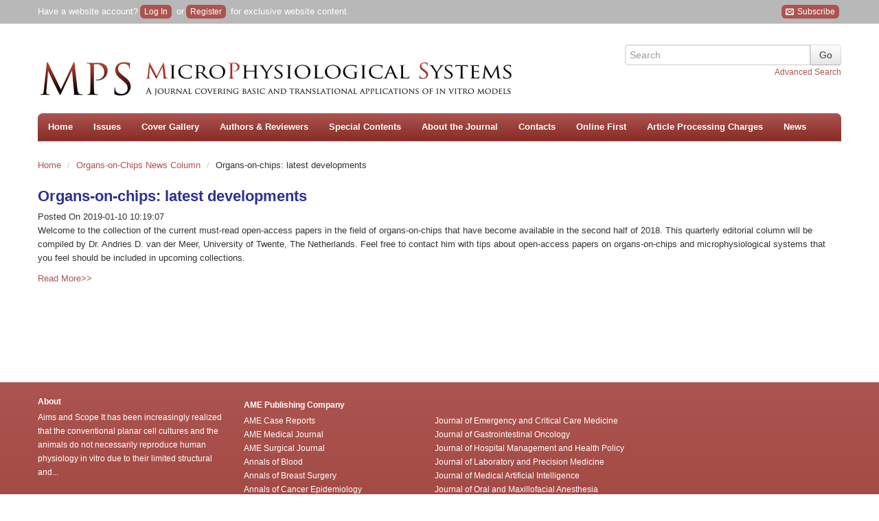

--- FILE ---
content_type: text/html; charset=utf-8
request_url: https://mps.amegroups.org/post/view/organs-on-chips-latest-developments
body_size: 7364
content:
<!doctype html><!--[if lt IE 7]> <html class="no-js ie6 oldie" lang="en"> <![endif]--><!--[if IE 7]>    <html class="no-js ie7 oldie" lang="en"> <![endif]--><!--[if IE 8]>    <html class="no-js ie8 oldie" lang="en"> <![endif]--><!--[if gt IE 8]><!--><html class="no-js" lang="en"> <!--<![endif]--><head>
    <!-- Google Tag Manager -->
    <script>(function(w,d,s,l,i){w[l]=w[l]||[];w[l].push({'gtm.start':
    new Date().getTime(),event:'gtm.js'});var f=d.getElementsByTagName(s)[0],
    j=d.createElement(s),dl=l!='dataLayer'?'&l='+l:'';j.async=true;j.src=
    'https://www.googletagmanager.com/gtm.js?id='+i+dl;f.parentNode.insertBefore(j,f);
    })(window,document,'script','dataLayer','GTM-T2Q9C23B');</script>
    <!-- End Google Tag Manager -->
    
<meta charset="utf-8"/>
<meta http-equiv="X-UA-Compatible" content="IE=edge,chrome=1"/>
<meta name="viewport" content="width=device-width, initial-scale=1.0"/>
<meta name="application-name" content="https://mps.amegroups.org"/>

    <title>Organs-on-chips: latest developments  - Microphysiological Systems</title>
    <meta name="description" content="The Journal Microphysiological Systems aims to provide latest insights and updates on the developments of in vitro tissue and organ models that can be used for applications ranging from biological studies."/>
    <meta name="keywords" content="microphysiological systems, biological studies, in vitro tissue, organ models"/>
<link rel="shortcut icon" href="//cdn.amegroups.cn/journals/ales/images/mps/favicon.ico">
<link href="https://mps.amegroups.org" title="Microphysiological Systems" rel="index"/>

<link type="text/css" href="//cdn.amegroups.cn/journals/ales/styles/bootstrap.css?v=20260116200357-3c7fc91f-f036-4d72-80b7-1df311161c39
" rel="stylesheet"/>
<link type="text/css" href="//cdn.amegroups.cn/journals/ales/styles/bootstrap-responsive.css?v=20260116200357-3c7fc91f-f036-4d72-80b7-1df311161c39
" rel="stylesheet"/>
<link type="text/css" href="//cdn.amegroups.cn/journals/ales/styles/most.css?v=20260116200357-3c7fc91f-f036-4d72-80b7-1df311161c39
" rel="stylesheet"/>
    <link type="text/css" href="//cdn.amegroups.cn/journals/ales/styles/mps.css?v=20260116200357-3c7fc91f-f036-4d72-80b7-1df311161c39
" rel="stylesheet"/>
    <link rel="apple-touch-icon" href="//cdn.amegroups.cn/journals/ales/images/mps/apple-touch-icon.png" />
    <link rel="apple-touch-icon" sizes="72x72" href="//cdn.amegroups.cn/journals/ales/images/mps/apple-touch-icon-72x72.png" />
    <link rel="apple-touch-icon" sizes="114x114" href="//cdn.amegroups.cn/journals/ales/images/mps/apple-touch-icon-114x114.png" />
    <link rel="apple-touch-icon" sizes="144x144" href="//cdn.amegroups.cn/journals/ales/images/mps/apple-touch-icon-144x144.png" />

<script src="//cdn.amegroups.cn/journals/ales/js/modernizr-2.0.min.js?v=20260116200357-3c7fc91f-f036-4d72-80b7-1df311161c39
"></script>
<script src="//cdn.amegroups.cn/journals/ales/js/jquery-3.2.1.js?v=20260116200357-3c7fc91f-f036-4d72-80b7-1df311161c39
"></script>
<script>
     var journal_path = 'mps';
     var up_path = 'https://mps.amegroups.org/manager/uploadImage/2';
     var submit_upload_path = 'https://mps.amegroups.org/author/saveSubmit/4';
     document.cookie="user_id=0;path=/";
</script>
<script src="//cdn.amegroups.cn/journals/ales/js/jquery-1.10.2.min.js?v=20260116200357-3c7fc91f-f036-4d72-80b7-1df311161c39
" ></script><script src="//cdn.amegroups.cn/journals/ales/js/jquery-migrate-1.2.1.js?v=20260116200357-3c7fc91f-f036-4d72-80b7-1df311161c39
" ></script><script src="//cdn.amegroups.cn/journals/ales/js/common.js?g=common&v=20260116200357-3c7fc91f-f036-4d72-80b7-1df311161c39
" ></script>

    <link rel="stylesheet" href="//cdn.amegroups.cn/static/iconmoon/style.css?v=20260116200357-3c7fc91f-f036-4d72-80b7-1df311161c39
" type="text/css" />


<link type="text/css" href="//cdn.amegroups.cn/static/ojs/public/global.css" rel="stylesheet"/>
<script src="//cdn.amegroups.cn/static/ojs/public/global.js"></script></head><body class="journal-mps controller-post action-view"><!-- Google Tag Manager (noscript) --><noscript><iframe src="https://www.googletagmanager.com/ns.html?id=GTM-T2Q9C23B"height="0" width="0" style="display:none;visibility:hidden"></iframe></noscript><!-- End Google Tag Manager (noscript) --><div id="container"><header id="header"><div name="ame-ad-100261"></div><div id="top-nav"><div class="container"><div id="user-bar"><div class="pull-left"><span>Have a website account?<a class="btn-login" href="https://mps.amegroups.org/login">Log In</a> or<a class="btn-login btn-register" href="https://mps.amegroups.org/user/register">Register</a> for exclusive website content.</span></div>
                        <div class="pull-right hidden-phone">
                            <a class="btn-login" target="_blank" title="Subscribe" href="https://news.amepc.org/h/t/7E5DF554A0315363"><span class="icon-envelop"></span>&nbsp;Subscribe</a>
                        </div>
                    </div></div></div><div class="container"><div class="container"><div class="pull-left"><div id="logo"><a href="https://mps.amegroups.org/"title="Microphysiological Systems" ><img class="img-title" src="//cdn.amegroups.cn/journals/ales/public/journals/27/homeHeaderTitleImage_en_US.png/w1400?v=20260121" alt="" onerror="this.style.display='none'"/></a></div></div><div id="search-form" class="pull-right">
    <form method="post" action="" class="form-horizontal" onsubmit="return applySearch(true)">
        <div class="control-group">
            <div class="input-append">
                <input type="text" id="search-query" name="query" placeholder="Search" maxlength="255" value="" class="span3"/>
                <input type="submit" value="Go" class="btn"/>
            </div>
            <div class="text-right">
                <a href="" onclick="return applySearch(false)" style="margin-left: 10px;">Advanced Search</a>
            </div>
        </div>
    </form>
</div>

    <script>
        /**
         * 搜索表单提交方法
         * 使用 Apply [All-Fields] 方式搜索
         * term 搜索词有值则导向【Apply高级搜索结果页面】，无值则导向【Apply高级搜索页面】
         * journals 默认为当前杂志
         * issues 默认为当前杂志
         */
        function applySearch(search) {
            // DC杂志ID
            let dcJournalId = 42;
            // 当前杂志缩写
            let journalPath = 'mps'
            // 搜索词
            let query = $('#search-query').val();
            // 当前环境
            let app_local = 'prod';
            // Apply URL
            let apply_url = '';

            // 判定环境
            if ( app_local === 'test' ) {
                apply_url = '//apply.amegroups.net/';
            }else{
                apply_url = '//apply.amegroups.com/';
            }

            // 判断搜索词是否为空和是否有DC杂志ID
            if (search && query && dcJournalId) {
                // apply_url = apply_url+'s?term='+query+'&journals='+dcJournalId+'&issues='+dcJournalId;
                apply_url = apply_url+'s?term='+query+'&journals='+dcJournalId;
            }else{
                // 判断是否有杂志缩写
                if ( journalPath ) {
                    apply_url = apply_url+'advanced?term='+journalPath+'[Journal]';
                }else{
                    apply_url = apply_url+'advanced';
                }
            }

            // 另窗口打开
            window.open(apply_url);
            return false;
        }
    </script>
</div>

<nav id="nav">
    <ul class="clearfix">
        <li><a href="https://mps.amegroups.org/index">Home</a></li>
        
                                                                                                                        				            
            <li>
                <a href="#">Issues</a>
                <ul class="clearfix">
                    <li><a href="https://mps.amegroups.org/issue/current">Current Issue</a></li>
                    <li><a href="https://mps.amegroups.org/issue/archive">All Issues</a></li>
                    <li><a href="https://mps.amegroups.org/issue/themedIssues">Themed Issues</a></li>
                </ul>
            </li>

            <li><a href="https://mps.amegroups.org/post/coverGallery">Cover Gallery</a></li>

            <li>
                <a href="#">Authors & Reviewers</a>
                <ul class="clearfix">
                    <li><a href="/pages/view/guidelines-for-authors">Authors Instructions</a></li>
                    <li><a href="https://mps.amegroups.org/author/submit">Submit an Article</a></li>
                    <li><a href="/pages/view/submit-multimedia-files">Submit Multimedia Files</a></li>
                    <li><a href="/page/about/reference-style">Reference Style</a></li>
                    <li><a href="/page/about/ethics-and-policies">Ethics and Policies</a></li>
                    <li><a href="/pages/view/guidelines-for-reviewers">Guidelines for Reviewers</a></li>
                    <li><a href="/reviewer">Online Review</a></li>
                    <li><a href="http://editing.amegroups.cn/" target="_blank">AME Editing Service</a></li>
                </ul>
            </li>

            <li>
                <a href="#">Special Contents</a>
                <ul class="clearfix">
                                        <li><a href="/post/category/special-series-ongoing">Special Series (Ongoing)</a></li>
                                                        </ul>
            </li>

            <li>
                <a href="#">About the Journal</a>
                <ul class="clearfix">
                    <li><a href="https://mps.amegroups.org/about">About <span class="journal-path">mps</span></a></li>
                    <li><a href="/pages/view/indexing">Indexing</a></li>
                    <li><a href="https://mps.amegroups.org/about/editorInChief">Editor Profile</a></li>
                    <li><a href="https://mps.amegroups.org/about/editorialTeam">Editorial Board</a></li>
                    <li><a href="https://mps.amegroups.org/about/editorialAdvisoryBoard">Editorial Advisory Board</a></li>
                                        <li><a href="/pages/view/peer-review-process">Peer Review Process</a></li>
                    <li><a href="/page/about/supplements-and-series">Supplements and Series</a></li>
                    <li><a href="/page/about/advertising-policy">Advertising Policy</a></li>
                </ul>
            </li>

            <li><a href="/pages/view/contacts">Contacts</a></li>
            <li><a href="https://mps.amegroups.org/issue/publishAheadOfPrint">Online First</a></li>
            <li><a href="/pages/view/article-processing-charges">Article Processing Charges</a></li>

                            <li><a href="https://mps.amegroups.org/announcement">News</a></li>
            

            
            </ul>
</nav></div></header><div id="wrapper" role="main"><div class="container"><div id="breadcrumb">
    <ul class="breadcrumb">
        <li>
            <a href="https://mps.amegroups.org/index">Home</a>
            <span class="divider">/</span></li>

                    <li><a href="https://mps.amegroups.org/post/category/organs-on-chips-news-column" class="hierarchyLink">
                                            Organs-on-Chips News Column
                    </a> <span class="divider">/</span></li>
        
        <li>Organs-on-chips: latest developments</li>

    </ul>
</div>
<div class="row-fluid">

    <article class="post span12">
        <header>
            <h2>Organs-on-chips: latest developments</h2>

            <div class="meta">
            <span class="post-time">
            Posted On
            <date datetime="2019-01-10 10:19:07">2019-01-10 10:19:07</date></span>
            </div>
        </header>
        <section class="entry">
        <p>Welcome to the collection of the current must-read open-access papers in the field of organs-on-chips that have become available in the second half of 2018. This quarterly editorial column will be compiled by Dr. Andries D. van der Meer, University of Twente, The Netherlands. Feel free to contact him with tips about open-access papers on organs-on-chips and microphysiological systems that you feel should be included in upcoming collections.</p><p><a class="read-more" href="/article/view/4941/html">Read More&gt;&gt;</a></p>
        </section>
        <footer>
        </footer>
    </article>

</div>
</div> <!-- .container --></div> <!-- #wrapper --><footer id="footer"><div class="footer-wrapper"><div class="container"><div class="row-fluid"><div class="span3"><h4>About</h4><p><a href="https://mps.amegroups.org/about">Aims and Scope  It has been increasingly realized that the conventional planar cell cultures and the animals do not necessarily reproduce human physiology in vitro due to their limited structural and...</a></p></div><div class="span6 amepc-list"><ul class="unstyled"><h4 class="title"></h4><h4 class="title">AME Publishing Company</h4><ul class="unstyled span6"><li><a href="https://acr.amegroups.com/" target="_blank">AME Case Reports</a></li><li><a href="https://amj.amegroups.org/" target="_blank">AME Medical Journal</a></li><li><a href="https://asj.amegroups.com/" target="_blank">AME Surgical Journal</a></li><li><a href="https://aob.amegroups.com/" target="_blank">Annals of Blood</a></li><li><a href="https://abs.amegroups.org/" target="_blank">Annals of Breast Surgery</a></li><li><a href="https://ace.amegroups.com/" target="_blank">Annals of Cancer Epidemiology</a></li><li><a href="https://www.annalscts.com/" target="_blank">Annals of Cardiothoracic Surgery</a></li><li><a href="https://aoe.amegroups.com/" target="_blank">Annals of Esophagus</a></li><li><a href="https://aes.amegroups.com/" target="_blank">Annals of Eye Science</a></li><li><a href="https://aoj.amegroups.org/" target="_blank">Annals of Joint</a></li><li><a href="https://ales.amegroups.com/" target="_blank">Annals of Laparoscopic and Endoscopic Surgery</a></li><li><a href="https://aol.amegroups.com/" target="_blank">Annals of Lymphoma</a></li><li><a href="https://apm.amegroups.com/" target="_blank">Annals of Palliative Medicine</a></li><li><a href="https://apc.amegroups.com/" target="_blank">Annals of Pancreatic Cancer</a></li><li><a href="https://aot.amegroups.com/" target="_blank">Annals of Thyroid</a></li><li><a href="https://atm.amegroups.com/" target="_blank">Annals of Translational Medicine</a></li><li><a href="https://ajo.amegroups.com/" target="_blank">Australian Journal of Otolaryngology</a></li><li><a href="https://cdt.amegroups.com/" target="_blank">Cardiovascular Diagnosis and Therapy</a></li><li><a href="https://cco.amegroups.com/" target="_blank">Chinese Clinical Oncology</a></li><li><a href="https://ccts.amegroups.com/" target="_blank">Current Challenges in Thoracic Surgery</a></li><li><a href="https://fomm.amegroups.com/" target="_blank">Frontiers of Oral and Maxillofacial Medicine</a></li><li><a href="https://gist.amegroups.com/" target="_blank">Gastrointestinal Stromal Tumor</a></li><li><a href="https://gs.amegroups.com/" target="_blank">Gland Surgery</a></li><li><a href="https://gpm.amegroups.com/" target="_blank">Gynecology and Pelvic Medicine</a></li><li><a href="https://ht.amegroups.com/" target="_blank">Health Technology</a></li><li><a href="https://hbsn.amegroups.com/" target="_blank">Hepatobiliary Surgery and Nutrition</a></li></ul><ul class="unstyled span6"><li><a href="https://jeccm.amegroups.org/" target="_blank">Journal of Emergency and Critical Care Medicine</a></li><li><a href="https://jgo.amegroups.com/" target="_blank">Journal of Gastrointestinal Oncology</a></li><li><a href="https://jhmhp.amegroups.com/" target="_blank">Journal of Hospital Management and Health Policy</a></li><li><a href="https://jlpm.amegroups.com/" target="_blank">Journal of Laboratory and Precision Medicine</a></li><li><a href="https://jmai.amegroups.com/" target="_blank">Journal of Medical Artificial Intelligence</a></li><li><a href="https://joma.amegroups.com/" target="_blank">Journal of Oral and Maxillofacial Anesthesia</a></li><li><a href="https://jphe.amegroups.com/" target="_blank">Journal of Public Health and Emergency</a></li><li><a href="https://jss.amegroups.com/" target="_blank">Journal of Spine Surgery</a></li><li><a href="https://jtd.amegroups.com/" target="_blank">Journal of Thoracic Disease</a></li><li><a href="https://jovs.amegroups.com/" target="_blank">Journal of Visualized Surgery</a></li><li><a href="https://jxym.amegroups.com/" target="_blank">Journal of Xiangya Medicine</a></li><li><a href="https://ls.amegroups.org/" target="_blank">Laparoscopic Surgery</a></li><li><a href="https://med.amegroups.com/" target="_blank">Mediastinum</a></li><li><a href="https://mhealth.amegroups.com/" target="_blank">mHealth</a></li><li><a href="https://pm.amegroups.com/" target="_blank">Pediatric Medicine</a></li><li><a href="https://qims.amegroups.com/" target="_blank">Quantitative Imaging in Medicine and Surgery</a></li><li><a href="https://shc.amegroups.com/" target="_blank">Shanghai Chest</a></li><li><a href="https://tro.amegroups.com/" target="_blank">Therapeutic Radiology and Oncology</a></li><li><a href="https://tbcr.amegroups.com/" target="_blank">Translational Breast Cancer Research</a></li><li><a href="https://tau.amegroups.com/" target="_blank">Translational Andrology and Urology</a></li><li><a href="https://tcr.amegroups.com/" target="_blank">Translational Cancer Research</a></li><li><a href="https://tgh.amegroups.com/" target="_blank">Translational Gastroenterology and Hepatology</a></li><li><a href="https://tlcr.amegroups.com/" target="_blank">Translational Lung Cancer Research</a></li><li><a href="https://tp.amegroups.com/" target="_blank">Translational Pediatrics</a></li><li><a href="https://vats.amegroups.com/" target="_blank">Video-Assisted Thoracic Surgery</a></li><li><a href="https://www.amegroups.com/medicine-service" target="_blank">More Journal</a></li></ul></ul></div></div></div><div class="container" style="margin-top:20px"><p class="copyright">All content on this site: Copyright © 2026 AME Publishing Company. All rights are reserved. For all open access content, the Creative Commons licensing terms apply.</p>Published by AME Publishing Company&nbsp;<br />Address: Flat/RM C 16F, Kings Wing Plaza 1, NO. 3 on Kwan Street, Shatin, NT, Hong Kong, China.<br />Email:<a href="mailto:mps@amegroups.com">&nbsp;mps@amegroups.com</a></div><div class="container"></div></div></footer></div><div id="google-analytics">
        
        <!-- Global site tag (gtag.js) - Google Analytics -->
        <script async src="https://www.googletagmanager.com/gtag/js?id=G-VDXEF5FRGV"></script>
        <script>
            window.dataLayer = window.dataLayer || [];
            function gtag(){dataLayer.push(arguments);}
            gtag('js', new Date());
          
            // 新总站ID
            gtag('config', 'G-VDXEF5FRGV',{
                'page_path': '/ojs-mps/post/view/organs-on-chips-latest-developments'
            });

            // 子站点ID，后台谷歌统计插件配置
            gtag('config', 'G-2MXDBNM1XN');
        </script>
        <!-- /Global site tag (gtag.js) - Google Analytics -->
    
        
        <script>
            var _hmt = _hmt || [];
            (function() {
                var hm = document.createElement("script");
                hm.src = "https://hm.baidu.com/hm.js?010f4fb2da6192e9d5aaebff6463076e";
                var s = document.getElementsByTagName("script")[0];
                s.parentNode.insertBefore(hm, s);
            })();
        </script>
        <script>
            var _hmt = _hmt || [];
            (function() {
                var hm = document.createElement("script");
                hm.src = "https://hm.baidu.com/hm.js?7290a7c06e9c94a3e9f8304bbe057624";
                var s = document.getElementsByTagName("script")[0];
                s.parentNode.insertBefore(hm, s);
            })();
        </script>
    
</div><div id="back" style="display: block;"><div id="back-to-top" class="back-to-top"><i></i></div><a class="back-to-home" href="/"><i></i></a></div><div id="footer-ame-ad" name="ame-ad-100262"></div><!-- Custom Session Timeout Modal --><div id="sessionExpiredModal" class="modal hide fade" tabindex="-1" role="dialog" aria-hidden="true"><div class="modal-body text-center"><h2 class="expired-title">Session Timed Out</h2><p class="expired-text">Your session has expired. Please sign in again.</p><div class="btn-group"><button class="btn btn-close" id="sessionExpired-closeBtn" data-dismiss="modal">Close</button><button class="btn btn-refresh" id="sessionExpired-reLoginBtn">Sign in</button></div></div></div></body>
    <script>
        document.addEventListener("readystatechange", function () {
            if (document.readyState === "complete") {
                if ($(window).scrollTop() > 500) {
                    $("#back").css("display", "block");
                } else {
                    $("#back").css("display", "none");
                }
                $(window).scroll(function () {
                    if ($(window).scrollTop() > 500) {
                        $("#back").fadeIn(1000);
                    } else {
                        $("#back").fadeOut(1000);
                    }
                    if (!document.querySelector(".aside_ad")) {
                        var H = $(document).height() - $(window).height() - $(window).scrollTop();
                        var footerHeight = $("footer").height();
                        var bot = ($("#map").outerHeight(true) + $("header").outerHeight(true) + $(".breadcrumb").outerHeight(true) - $(window).scrollTop()) + "px";
                        var headerHeight = $("#map").outerHeight(true) + $("header").outerHeight(true) + $(".breadcrumb").outerHeight(true);
                        var footerSh = $(window).height() - footerHeight;
                        // var h = (200 + Math.abs(H - footerHeight)) + "px" ;
                        var h = (-($(window).height() - H) + footerSh) + "px";
                        if ($(window).scrollTop() > headerHeight) {
                            $(".aside").css("top", "0px");
                            if (H < footerHeight) {
                                $(".aside").css("top", h);
                            }
                        } else {
                            $(".aside").css("top", bot);
                        }
                    }
                });

                if (!document.querySelector(".aside_ad")) {
                    if ($(window).scrollTop() > headerHeight) {
                        var H = $(document).height() - $(window).height() - $(window).scrollTop();
                        var footerHeight = $("footer").height();
                        var bot = ($("#map").outerHeight(true) + $("header").outerHeight(true) + $(".breadcrumb").outerHeight(true) - $(window).scrollTop()) + "px";
                        var headerHeight = $("#map").outerHeight(true) + $("header").outerHeight(true) + $(".breadcrumb").outerHeight(true);
                        var footerSh = $(window).height() - footerHeight;
                        var h = (-($(window).height() - H) + footerSh) + "px";
                        $(".aside").css("top", "0px");
                        if (H < footerHeight) {
                            $(".aside").css("top", h);
                        }
                    } else {
                        $(".aside").css("top", bot);
                    }
                }
                $("#back-to-top").click(function () {
                    $('body,html').animate({scrollTop: 0}, 500);
                    return false;
                });
            }
        })

        function showSessionExpiredModal() {
            $('#sessionExpiredModal').modal('show');
        }

        $.ajaxSetup({
            statusCode: {
                401: function(jqXHR) {// 统一处理 401
                    showSessionExpiredModal();
                }
            }
        });

        $('#sessionExpired-reLoginBtn').on('click', function() {
            gotoLogin();
        });

        $('#sessionExpired-closeBtn').on('click', function() {
            $('#sessionExpiredModal').modal('hide');
        });

        function gotoLogin(){
            ojsGlobalLib.deleteAllCookies();
            const env = location.hostname.split('.').pop() === 'net' ? 'dev' : 'prod';
            location.href = `https://auth.amegroups.${env==='dev'? 'net':'cn'}/sign-in?lang=en-US&service=${location.href}`;
        }
    </script>

    <script type="text/javascript">
        document.addEventListener("readystatechange", function () {
            if (document.readyState === "complete") {
                // 获取表单元素
                let btns = $('.action-profile form[name=profile] input[type="submit"][value="Save"].btn, ' +
                    '.action-edituser form[name=userForm] input[type="submit"][value="Save"].btn, ' +
                    '.action-updateuser form[name=userForm] input[type="submit"][value="Save"].btn, ' +
                    '.action-updateuser form[name=userForm] input[type="submit"][name="createAnother"].btn, ' +
                    '.action-createuser form[name=userForm] input[type="submit"][value="Save"].btn, ' +
                    '.action-createuser form[name=userForm] input[type="submit"][name="createAnother"].btn, ' +
                    '.action-createreviewer form[name=reviewerForm] input[type="submit"][value="Save"].btn');
                btns.click(function (event) {
                    event.preventDefault();
                    let form = $(this).closest("form");
                    let flag = form.name === "reviewerForm" ? onCheckSave() : true;
                    if (flag) {
                        let newPmid = document.getElementById("newPmid");
                        if (newPmid && newPmid.value) {
                            $("#newPmid").on("ajaxComplete", function () {
                                handleFormSubmit(form);
                            })
                            $('#newPmid').trigger($.Event('keydown', {which: 13}));
                        } else {
                            handleFormSubmit(form);
                        }
                    }
                });
            }
        });
        // 处理数据的函数
        function handleProcessInterestData() {
            let interestInput = document.getElementById('interestsKeywordInput');
            if (interestInput && interestInput.value) {
                // 程序触发回车事件
                $('#interestsKeywordInput').trigger($.Event('keypress', {which: 13}));
            }
        }

        function handleFormSubmit(form) {
            handleProcessInterestData();
            // 这句不能删, 因为xheditor在手动提交时,数据不会同步到textarea;
            // 需要使用xheditor({submitID,"id")}来绑定, 或者使用手动刷新页面textaera的值
            let biography = $('#biography').val();
            form.submit();// 提交表单
        }

        function onCheckSave() {
            let flag = true
            let firstElem = null
            let fields = document.querySelectorAll("td.label")
            Array.prototype.forEach.call(fields, item => {
                if (item.innerText.match(/\*$/)) {
                    let elem = item.parentNode.querySelector('td.value input') || item.parentNode.querySelector('td.value textarea')
                    if (elem && !elem.value) {
                        flag = false;
                        firstElem = firstElem ? firstElem : elem;
                    }
                }
            })
            firstElem && firstElem.focus();
            return flag; //return true提交表单，否则不提交
        }
    </script>
</body></html>


--- FILE ---
content_type: text/css; charset=utf-8
request_url: https://cdn.amegroups.cn/journals/ales/styles/most.css?v=20260116200357-3c7fc91f-f036-4d72-80b7-1df311161c39
body_size: 459
content:
/*
To change this license header, choose License Headers in Project Properties.
To change this template file, choose Tools | Templates
and open the template in the editor.
*/
/*
    Created on : 2014-12-3, 16:58:07
    Author     : xzd
*/

.controller-article.action-mostread  #search-form form label{
    margin: 4px 10px 4px 0;
    line-height: 22px;
    font-size: 14px;
    vertical-align: middle;

}

@media (max-width: 768px) {
    .controller-article.action-mostread  #search-form form.form-horizontal select{
        width: 155px;
    }
}

.controller-article.action-mostread #most-read-articles .section .article .galleries{
    margin: 10px 0 15px 0;
}
.controller-article.action-mostread #most-read-articles .section .article .gallery .pages{
    color: #666;
}

.controller-index.action-index #most-read-articles .section .article .galleries a.gallery,
.controller-article.action-mostread #most-read-articles .section .article .galleries a.gallery{
    background-color: #e6e6e6;
    background-image: -moz-linear-gradient(top, #e6e6e6, #c9c9c9);
    background-image: -webkit-gradient(linear, 0 0, 0 100%, from(#e6e6e6), to(#c9c9c9));
    background-image: -webkit-linear-gradient(top, #e6e6e6, #c9c9c9);
    background-image: -o-linear-gradient(top, #e6e6e6, #c9c9c9);
    background-image: linear-gradient(to bottom, #e6e6e6, #c9c9c9);
    font-size: 11.5px;
    padding: 3px 7px;
    border-radius: 5px;
    line-height: 14px;
}
.controller-article.action-mostread #most-read-articles .section .article .galleries a.gallery{
    display: inline-block;
    margin: 0px 10px 5px 0;
    word-break: normal;
    line-height: 14px;
}
#most-read-articles .content .article .galleries {
    margin: 10px 0 20px 0;
}
#most-read-articles .content .article .gallery {
    background-color: #e6e6e6;
    background-image: -moz-linear-gradient(top, #e6e6e6, #c9c9c9);
    background-image: -webkit-gradient(linear, 0 0, 0 100%, from(#e6e6e6), to(#c9c9c9));
    background-image: -webkit-linear-gradient(top, #e6e6e6, #c9c9c9);
    background-image: -o-linear-gradient(top, #e6e6e6, #c9c9c9);
    /* background-image: linear-gradient(to bottom, #e6e6e6, #c9c9c9); */
    font-size: 11.5px;
    padding: 3px 7px;
    border-radius: 5px;
    margin: 10px 10px 0 0;
}


.controller-article.action-view div#wrapper article :not(.table_wrapper),
.controller-article.action-view div#wrapper article :not(table),
.controller-article.action-view div#wrapper article :not(colgroup){
    word-break: break-word;
}

.controller-article.action-view div#wrapper article div.table_wrapper * {
    word-break: normal;
}
.controller-article.action-view div#wrapper article a {
    word-break: break-all;
}
form#register-form fieldset .control-group .controls input {
    height: 30px;
}
.controller-article.action-view div#wrapper article .MathJax_Display ~ label {
    word-break: initial;
}
.section .article .add_info {
    overflow: auto;
}

.section .article .article_journal {
    color: #666666;
    font-style: italic;
    max-width: 276px;
    float: left;
}

.section .article .article_section {
    font-weight: bold;
}

.section .article .article_year {
    color: #666666;
    max-width: 80px;
    float: left;
}

.section .article .article_volume {
    color: #666666;
    max-width: 30px;
    float: left;
}

.section .article .article_articleno {
    color: #666666;
    max-width: 120px;
    float: left;
}

.section .article .article_date {
    color: #666666;
    max-width: 180px;
    float: left;
}
.controller-about.action-displaymembership .member .avatar {
    border: 5px solid #f6f6f6;
    width: 100px;
    height: 100px;
}

.controller-article.action-view article.article .section-title{
    display: block;
    position: relative;
    padding-right: 120px;
}
.controller-article.action-view article.article .section-nav{
    position: absolute;
    right: 20px;
    top: 3px;
}
.controller-article.action-view mjx-container.MathJax {
    margin: 1em auto !important;
}


--- FILE ---
content_type: text/css; charset=utf-8
request_url: https://cdn.amegroups.cn/journals/ales/styles/mps.css?v=20260116200357-3c7fc91f-f036-4d72-80b7-1df311161c39
body_size: 8238
content:
body {
    font-size: 13px;
    font-family: Arial, sans-serif, "Helvetica Neue", Helvetica;
    text-rendering: optimizeLegibility;
}

.btn-primary {
    color: #ffffff;
    text-shadow: 0 -1px 0 rgba(0, 0, 0, 0.25);
    background-color: #973c36;
    background-image: -moz-linear-gradient(top, #cc6a60, #640b10);
    background-image: -webkit-gradient(linear, 0 0, 0 100%, from(#cc6a60), to(#640b10));
    background-image: -webkit-linear-gradient(top, #cc6a60, #640b10);
    background-image: -o-linear-gradient(top, #cc6a60, #640b10);
    background-image: linear-gradient(to bottom, #cc6a60, #640b10);
    border-color: #640b10;
    border-color: rgba(0, 0, 0, 0.1) rgba(0, 0, 0, 0.1) rgba(0, 0, 0, 0.25);
    filter: progid:DXImageTransform.Microsoft.gradient(startColorstr='#ffcc6a60', endColorstr='#ff640b10', GradientType=0);
    filter: progid:DXImageTransform.Microsoft.gradient(enabled=false);
}

.btn-primary:hover,
.btn-primary:focus,
.btn-primary:active,
.btn-primary.active,
.btn-primary.disabled,
.btn-primary[disabled] {
    color: #ffffff;
    background-color: #640b10;
}

a {
    color: #ac544f;
    text-decoration: none;
}

a:hover {
    text-decoration: underline;
}

a:focus {
    outline: thin dotted;
}

label.error {
    color: #ff0054;
}

h2 {
    font-weight: bold;
    color: #2e3092;
    font-size: 21.5px;
    margin: 5px 0;
    line-height: 1.4em;
}

h3 {
    font-weight: bold;
    color: #2e3092;
    font-size: 17px;
    margin: 5px 0;
    line-height: 1.4em;
}

h4 {
    font-size: 16.5px;
    font-weight: 400;
    margin: 5px 0;
    line-height: 1.4em;
}

h5 {
    margin: 5px 0;
    line-height: 1.4em;
}

h6 {
    font-size: 13px;
    color: #ac544f;
    margin: 5px 0;
    line-height: 1.4em;
}

.breadcrumb {
    margin: 0 0 10px 0;
    padding: 5px 0;
    list-style: none;
    background: none;
}

#logo {
    margin: 30px 0 0 0;
    padding: 0;
    line-height: 1em;
}

#logo a {
    font-family: "Times New Roman", Georgia, serif;
    font-weight: 400;
    line-height: 40px;
    font-size: 38.5px;
}

#logo a:hover {
    text-decoration: none;
}

.page-title {
    color: #ac544f;
    font-size: 20.5px;
    line-height: 2em;
}

.color {
    color: #ac544f;
}

.color-bg {
    background-color: #ac544f;
}

.journal-path {
    text-transform: uppercase;
}

.error-page {
    text-align: center;
    background: url("/journals/ales/images/404.png") no-repeat scroll 50% 100px white;
    height: 300px;
    padding-top: 20px;
}

.error-page h2 {
    font-size: 36px;
}

.error-page h3 {
    font-size: 24px;
}

.error-page h3 a {
    color: #e5810f;
}

#dragTable tr.data {
    cursor: move;
}

#container {
    margin-left: auto;
    margin-right: auto;
}

#header {
    margin-bottom: 20px;
}

#top-nav {
    background: #b8b8b8;
    color: white;
    height: 34px;
    line-height: 34px;
    border-bottom: 1px solid #d9d9d9;
}

#top-nav a {
    color: white;
    padding: 3px 6px;
}

#top-nav .btn-login {
    background: #ac544f;
    color: white;
    border-radius: 6px;
    margin: 0 3px;
    font-size: 12px;
}

#top-nav .btn-login a {
    color: white;
}

#top-nav ul {
    margin: 0;
}

#top-nav ul li {
    display: inline-block;
    padding: 3px 5px;
    font-size: 12px;
    font-weight: normal;
}

#search-form {
    margin-top: 30px;
    font-size: 12px;
    right: 17px;
}

#search-form form {
    margin: 0;
}

#search-form form input {
    display: inline-block;
    margin: 0;
}

#search-form form label {
    display: inline-block;
    margin: 0 5px;
    font-size: 12px;
}

#nav {
    background: #ac544f;
    background-image: -moz-linear-gradient(top, #ac544f, #882c27);
    background-image: -webkit-gradient(linear, 0 0, 0 100%, from(#ac544f), to(#882c27));
    background-image: -webkit-linear-gradient(top, #ac544f, #882c27);
    background-image: -o-linear-gradient(top, #ac544f, #882c27);
    background-image: linear-gradient(to bottom, #ac544f, #882c27);
    border-bottom: 1px solid #ac544f;
}

#nav ul {
    margin: 0;
}

#nav ul li {
    font-weight: normal;
    float: left;
    padding: 0;
    list-style: none;
    position: relative;
    font-weight: bold;
    line-height: 40px;
    height: 40px;
}

#nav ul li#home {
    border-left: 0;
}

#nav ul li#about {
    border-right: 0;
}

#nav ul li:last-child {
    border-right: 0;
}

#nav ul li a {
    color: white;
    display: block;
    padding: 0 15px;
}

#nav ul li a:hover {
    background: #882c27;
    text-decoration: none;
}

#nav ul li:hover ul {
    display: block;
}

#nav ul li ul {
    margin: 0 0 0 -5px;
    padding: 0;
    position: absolute;
    z-index: 999;
    display: none;
    left: 5px;
    background-color: #ac544f;
    width: 200px;
}

#nav ul li ul li {
    border: none;
    margin: 0;
    padding: 0;
    float: none;
    line-height: 1.3em;
}

#nav ul li ul li a {
    height: 40px;
    line-height: 40px;
    display: block;
    padding-left: 10px;
}

#wrapper {
    min-height: 300px;
}

#aside h3 {
    color: #ac544f;
    font-size: 19px;
    border-bottom: 3px solid #ac544f;
    padding: 3px 0;
}

#aside ul {
    margin: 0;
}

#aside ul li {
    list-style: none;
}

#aside ul li:nth-child(even) a {
    background: #f3f3f3;
}

#aside ul li.active a {
    color: #333;
}

#aside a {
    color: #2e3092;
    display: block;
    padding: 3px 5px;
}

#aside a:hover {
    background: #f3f3f3;
    text-decoration: none;
}

#footer {
    border-top: 1px solid #eeeeee;
    background: #ac544f;
    background-image: -moz-linear-gradient(top, #ac544f, #882c27);
    background-image: -webkit-gradient(linear, 0 0, 0 100%, from(#ac544f), to(#882c27));
    background-image: -webkit-linear-gradient(top, #ac544f, #882c27);
    background-image: -o-linear-gradient(top, #ac544f, #882c27);
    background-image: linear-gradient(to bottom, #ac544f, #882c27);
    color: white;
    color: rgba(255, 255, 255, 0.8);
    margin-top: 30px;
    padding: 20px 10px 50px;
}

#footer .span3 {
    margin-bottom: 20px;
}

#footer ul {
    margin: 0;
}

#footer h4 {
    color: white;
    font-size: 12px;
    margin: 0 0 5px 0;
    font-weight: bold;
}

#footer .copyright {
    color: white;
}

#footer a {
    color: white;
    font-size: 12px;
}

#footer a:hover {
    color: white;
}

table.data tr {
    margin: 5px 0;
}

table.data td.label {
    background: transparent;
    color: #555555;
    width: 100px;
    text-align: right;
    padding: 11px;
}

.zebra-striped,
.listing,
table.info {
    width: 100%;
    margin-bottom: 18px;
    padding: 0;
    border-collapse: separate;
    font-size: 13px;
}

.zebra-striped th,
.zebra-striped td,
.listing th,
.listing td,
table.info th,
table.info td {
    padding: 10px 10px 9px;
    line-height: 13.5px;
    text-align: left;
    vertical-align: middle;
    border-bottom: 1px solid #dddddd;
}

.zebra-striped .heading td,
.zebra-striped th,
.listing .heading td,
.listing th,
table.info .heading td,
table.info th {
    padding-top: 9px;
    font-weight: bold;
    border-bottom-width: 2px;
}

.zebra-striped tbody tr:nth-child(odd) td,
.listing tbody tr:nth-child(odd) td,
table.info tbody tr:nth-child(odd) td {
    background-color: #f9f9f9;
}

.zebra-striped tbody tr:hover td,
.listing tbody tr:hover td,
table.info tbody tr:hover td {
    background-color: whitesmoke;
}

.zebra-striped .header,
.listing .header,
table.info .header {
    cursor: pointer;
}

.zebra-striped .header:after,
.listing .header:after,
table.info .header:after {
    content: "";
    float: right;
    margin-top: 7px;
    border-width: 0 4px 4px;
    border-style: solid;
    border-color: black transparent;
    visibility: hidden;
}

.zebra-striped .headerSortUp,
.zebra-striped .headerSortDown,
.listing .headerSortUp,
.listing .headerSortDown,
table.info .headerSortUp,
table.info .headerSortDown {
    background-color: rgba(141, 192, 219, 0.25);
    text-shadow: 0 1px 1px rgba(255, 255, 255, 0.75);
    -webkit-border-radius: 3px 3px 0 0;
    -moz-border-radius: 3px 3px 0 0;
    border-radius: 3px 3px 0 0;
}

.zebra-striped .header:hover:after,
.listing .header:hover:after,
table.info .header:hover:after {
    visibility: visible;
}

.zebra-striped .headerSortDown:after,
.zebra-striped .headerSortDown:hover:after,
.listing .headerSortDown:after,
.listing .headerSortDown:hover:after,
table.info .headerSortDown:after,
table.info .headerSortDown:hover:after {
    visibility: visible;
    filter: alpha(opacity=60);
    -khtml-opacity: 0.6;
    -moz-opacity: 0.6;
    opacity: 0.6;
}

.zebra-striped .headerSortUp:after,
.listing .headerSortUp:after,
table.info .headerSortUp:after {
    border-bottom: none;
    border-left: 4px solid transparent;
    border-right: 4px solid transparent;
    border-top: 4px solid black;
    visibility: visible;
    -webkit-box-shadow: none;
    -moz-box-shadow: none;
    box-shadow: none;
    filter: alpha(opacity=60);
    -khtml-opacity: 0.6;
    -moz-opacity: 0.6;
    opacity: 0.6;
}

.tabs,
.menu,
.pills {
    margin: 0 0 20px;
    padding: 0;
    list-style: none;
    zoom: 1;
}

.tabs:before,
.pills:before,
.tabs:after,
.pills:after,
.menu:before,
.menu:after {
    display: table;
    content: "";
}

.tabs:after,
.pills:after,
.menu:after {
    clear: both;
}

.tabs > li,
.menu > li,
.pills > li {
    float: left;
}

.tabs > li > a,
.menu > li > a,
.pills > li > a {
    display: block;
}

.tabs,
.menu {
    width: 100%;
    border-bottom: 1px solid #dddddd;
}

.tabs > li,
.menu > li {
    position: relative;
    top: 1px;
}

.tabs > li > a,
.menu > li > a {
    margin-right: 2px;
    padding: 0 15px;
    line-height: 35px;
    -webkit-border-radius: 4px 4px 0 0;
    -moz-border-radius: 4px 4px 0 0;
    border-radius: 4px 4px 0 0;
}

.tabs > li > a:hover,
.menu > li > a:hover {
    background-color: #eeeeee;
    border-bottom: 1px solid #dddddd;
    text-decoration: none;
}

.tabs > li.active > a,
.menu > li.current > a {
    background-color: white;
    padding: 0 14px;
    border: 1px solid #dddddd;
    border-bottom: 0;
    color: gray;
}

.tabs .menu-dropdown,
.tabs .dropdown-menu,
.menu .menu-dropdown,
.menu .dropdown-menu {
    top: 35px;
    border-width: 1px;
    -webkit-border-radius: 0 6px 6px 6px;
    -moz-border-radius: 0 6px 6px 6px;
    border-radius: 0 6px 6px 6px;
}

.tabs a.menu:after,
.tabs .dropdown-toggle:after,
.menu a.menu:after,
.menu .dropdown-toggle:after {
    border-top-color: #999999;
    margin-top: 15px;
    margin-left: 5px;
}

.tabs li.open a.menu:after,
.tabs .dropdown.open .dropdown-toggle:after,
.menu li.open a.menu:after,
.menu .dropdown.open .dropdown-toggle:after {
    border-top-color: #555555;
}

.pills a {
    margin: 5px 3px 5px 0;
    padding: 0 15px;
    text-shadow: 0 1px 1px white;
    line-height: 30px;
    -webkit-border-radius: 15px;
    -moz-border-radius: 15px;
    border-radius: 15px;
}

.pills a:hover {
    background: #0050a3;
    color: white;
    text-decoration: none;
    text-shadow: 0 1px 1px rgba(0, 0, 0, 0.25);
}

.pills .active a {
    background: #0069d6;
    color: white;
    text-shadow: 0 1px 1px rgba(0, 0, 0, 0.25);
}

.pills-vertical > li {
    float: none;
}

.tab-content > .tab-pane,
.pill-content > .pill-pane,
.tab-content > div,
.pill-content > div {
    display: none;
}

.tab-content > .active,
.pill-content > .active {
    display: block;
}

.file {
    margin: 0 10px;
}

.submission-id {
    text-transform: uppercase;
    padding: 0 5px;
}

.secArticles {
    margin: 1em 0;
}

.secArticles .articleGallerys,
.secArticles .articleAuthors {
    margin-left: 10px;
}

.secArticles .articleGallerys li,
.secArticles .articleAuthors li {
    display: inline;
    padding: 2px 3px;
    font-size: 11px;
}

.controller-about.action-editorialteam .member {
    margin-top: 5px;
    margin-bottom: 10px;
}

.controller-about.action-editorialteam .member .avatar {
    border: 5px solid #f6f6f6;
    width: 100px;
    height: 100px;
}

.controller-about.action-editorialteam .member .bio {
    color: #666666;
}

.controller-about.action-editorialteam .member .name {
    font-size: 14px;
    margin: 10px 0;
}

.controller-about.action-editorialteam .group {
    margin: 1em 0;
}

.controller-about.action-editorialteam .group .title {
    font-size: 18px;
    color: #2e3092;
}

.controller-about.action-formereditor .member .name {
    font-size: 14px;
    margin: 10px 0;
}

.controller-user.action-view .avatar {
    background: #f4f4f4;
    margin: 10px 0;
    padding: 9px;
    border: 1px solid #e2e2e2;
    display: inline-block;
}

.controller-user.action-view .biography img {
    margin: 0 1em;
}

.controller-article.action-view #referral {
    padding: 10px 0;
}

.controller-article.action-view .video {
    background: #efefef;
}

.controller-article.action-view .video .figure-content {
    margin: 1em;
}

.controller-article.action-view .video-container,
.controller-article.action-view .response-container {
    position: relative;
    padding-bottom: 50.25%;
    padding-top: 30px;
    height: 0;
    overflow: hidden;
}

.controller-article.action-view .video-container iframe,
.controller-article.action-view .video-container object,
.controller-article.action-view .video-container embed,
.controller-article.action-view .response-container iframe,
.controller-article.action-view .response-container object,
.controller-article.action-view .response-container embed {
    position: absolute;
    top: 0;
    left: 0;
    width: 100%;
    height: 100%;
}

.controller-article.action-view .figure {
    background: #efefef;
    margin: 1em 0;
    padding: 1em;
    clear: both;
    overflow: hidden;
}

.controller-article.action-view .figure img.formula {
    width: auto;
    float: none;
    margin: 0;
}

.controller-article.action-view .figure .figure-pic {
    float: left;
    margin-right: 1em;
}

.controller-article.action-view .head-separate2 {
    font-weight: bold;
}

.controller-article.action-view .section-content {
    margin: 1em 0;
}

.controller-article.action-view .article-title {
    font-size: 18px;
    font-weight: bold;
    margin: 20px 0;
    text-align: left;
}

.controller-article.action-view a.nav-link {
    text-decoration: none !important;
}

.controller-article.action-view a:link.nav-link,
.controller-article.action-view a:visited.nav-link,
.controller-article.action-view a:active.nav-link {
    color: white !important;
}

.controller-article.action-view a:hover.nav-link {
    text-decoration: underline !important;
}

.controller-article.action-view .section-title {
    border-width: 0px !important;
    color: white !important;
    background-color: #ac544f;
    background-image: url("images/os.gif");
    background-position: 100% bottom;
    background-repeat: no-repeat;
    padding: 3px 150px 3px 10px;
    font-size: 16px !important;
    margin: 10px 0;
}

.controller-article.action-view #title {
    border-bottom: 1px solid #555555 !important;
    padding: 0 !important;
    color: black !important;
    background-color: white !important;
    background-image: none !important;
}

.controller-article.action-view .nav {
    float: right !important;
    display: none;
    background-color: #ac544f;
    padding: 5px;
}

.controller-article.action-view .nav-title {
    color: white !important;
}

.controller-article.action-view .nav-item {
    margin-top: 6px !important;
    margin-bottom: 6px !important;
    color: white !important;
}

.controller-article.action-view .p-first,
.controller-article.action-view .p-first-last {
    text-indent: 0px !important;
}

.controller-article.action-view .fm-author {
    margin-bottom: 10px;
    margin-top: 10px;
    text-align: left;
}

.controller-article.action-view .fm-aff {
    font-size: 14px;
    margin-bottom: 10px;
    margin-top: 10px;
    text-align: left;
}

.controller-article.action-view div.p {
    line-hegith: 1.8em;
    margin: 1em 0;
}

.controller-article.action-view .ref-item {
    margin-left: 40px;
    line-height: 2em;
    list-style-type: decimal;
}

.controller-article.action-view .article {
    padding: 10px 0;
}

.controller-article.action-view .article h1,
.controller-article.action-view .article h2,
.controller-article.action-view .article h3 {
    font-size: 16px;
}

.controller-article.action-view .article h4 {
    font-size: 14px;
}

.controller-article.action-view .article h5 {
    font-size: 13px;
    line-height: 40px;
}

.controller-article.action-view .article .section-nav {
    float: right;
    font-size: 12px;
    font-weight: bold;
    cursor: pointer;
}

.controller-article.action-view .article p {
    font-size: 14px;
    margin: 10px 0;
    line-height: 1.8em;
}

.controller-article.action-view .article .doi-number {
    color: white;
    margin: 10px 0;
    padding: 10px;
    line-height: 1.8em;
    font-size: 14px;
}

.controller-article.action-view .article .title {
    color: #ac544f;
    font-size: 20.5px;
    line-height: 1.4em;
}

.controller-article.action-view .article .authors,
.controller-article.action-view .article .affiliation,
.controller-article.action-view .article .correspond-author {
    margin: 5px 0;
    line-height: 1.8em;
}

.controller-article.action-view .article .authors {
    color: #2e3092;
}

.controller-article.action-view .article address {
    display: inline-block;
    margin: 0;
}

.controller-article.action-view .article .article-type {
    border-bottom: 1px solid #555555;
    font-size: 16px;
    margin: 15px 0;
    font-weight: bold;
    padding-bottom: 8px;
}

.controller-article.action-view .article .section-title {
    background-image: none;
    border: none;
    margin: 10px 0;
    padding: 3px 20px 3px 10px;
    line-height: 1.8em;
    font-size: 16px;
    color: white;
}

.controller-article.action-view .article .figure {
    overflow: hidden;
    background: #efefef;
    margin: 1em 0;
    padding: 1em;
    clear: both;
}

.controller-article.action-view .article .figure img {
    width: 150px;
    float: left;
    margin-right: 1em;
}

.controller-article.action-view .article .figure img.formula {
    width: auto;
    float: none;
    margin: 0;
}

.controller-article.action-view .article .figure p,
.controller-article.action-view .article .figure .figure-content {
    font-size: 13px;
    line-height: 15pt;
}

.controller-article.action-view .article .section-nav-block {
    float: right !important;
    display: none;
    padding: 5px;
    clear: both;
}

.controller-article.action-view .article .section-nav-block li {
    margin: 5px 5px;
    font-weight: bold;
}

.controller-article.action-view .article .section-nav-block li a {
    color: white !important;
}

.controller-article.action-view .article table {
    margin: 10px 0;
}

.controller-article.action-view .article table thead th {
    font-weight: normal;
}

.controller-article.action-view .article table th,
.controller-article.action-view .article table td {
    border: 0;
}

.controller-article.action-view .article table caption {
    font-weight: bold;
    font-size: 14px;
    margin: 10px 0;
}

.controller-article.action-view .article .ref-item li {
    line-height: 1.3em;
    margin: 5px 0;
    list-style-type: decimal;
}

.controller-article.action-view .article.v3 {
    padding: 0;
}

.controller-article.action-view .article.v3 h3 {
    font-size: 16px;
}

.controller-article.action-view .article.v3 h4 {
    font-size: 14px;
}

.controller-article.action-view .article.v3 h5 {
    font-size: 13px;
}

.controller-article.action-view .article.v3 p {
    font-size: 13px;
    line-height: 1.4em;
}

.controller-article.action-view .article.v3 .container {
    border: 1px solid #cccccc;
    padding: 10px;
    margin: 10px 0 0 0;
}

.controller-article.action-view .article.v3 .article-type-wrap {
    border: 1px solid #cccccc;
    padding: 10px;
    font-size: 1.2em;
    font-weight: bold;
    text-align: center;
    height: 50px;
    margin: 0;
    color: white;
    line-height: 50px;
}

.controller-article.action-view .article.v3 .article-type-wrap .article-type {
    margin: 0;
    background: url("/journals/ales/images/phe/title-bg.gif") no-repeat 0 0 #ac544f;
    line-height: 50px;
    padding: 0 0 0 36px;
    text-align: left;
    font-size: 18px;
    color: white;
}

.controller-article.action-view .article.v3 .section-nav {
    display: none;
}

.controller-article.action-view .article.v3 .doi-number {
    color: white;
    margin: 10px 0;
    padding: 10px;
    line-height: 1.8em;
    font-size: 14px;
}

.controller-article.action-view .article.v3 .title {
    color: #ac544f;
    font-size: 20.5px;
    line-height: 1.4em;
}

.controller-article.action-view .article.v3 .authors,
.controller-article.action-view .article.v3 .affiliation,
.controller-article.action-view .article.v3 .correspond-author {
    margin: 5px 0;
    line-height: 1.8em;
}

.controller-article.action-view .article.v3 address {
    display: inline-block;
    margin: 0;
}

.controller-article.action-view .article.v3 .section-title {
    background: none;
    border: none;
    margin: 10px 0;
    padding: 0;
    line-height: 1.8em;
    font-size: 16px;
    color: black !important;
    background: none;
}

.controller-article.action-view .article.v3 .figure {
    background: #efefef;
    margin: 1em 0;
    padding: 1em;
    clear: both;
    overflow: hidden;
}

.controller-article.action-view .article.v3 .figure img {
    width: 150px;
    float: left;
    margin-right: 1em;
}

.controller-article.action-view .article.v3 .figure img.formula {
    width: auto;
    float: none;
    margin: 0;
}

.controller-article.action-view .article.v3 .figure p,
.controller-article.action-view .article.v3 .figure .figure-content {
    font-size: 13px;
    line-height: 1.4em;
}

.controller-article.action-view .article.v3 .section-nav-block {
    float: right !important;
    display: none;
    padding: 5px;
}

.controller-article.action-view .article.v3 .section-nav-block li {
    margin: 5px 5px;
    font-weight: bold;
}

.controller-article.action-view .article.v3 .section-nav-block li a {
    color: white !important;
}

.controller-article.action-view .article.v3 table {
    margin: 10px 0;
}

.controller-article.action-view .article.v3 table thead th {
    font-weight: normal;
}

.controller-article.action-view .article.v3 table th,
.controller-article.action-view .article.v3 table td {
    border: 0;
}

.controller-article.action-view .article.v3 table caption {
    font-weight: bold;
    font-size: 14px;
    margin: 10px 0;
}

.controller-article.action-view .article.v3 .ref-item {
    margin-left: 20px;
}

.controller-article.action-view .article.v3 .ref-item li {
    line-height: 1.3em;
    margin: 5px 0;
    list-style-type: decimal;
}

.xheditor {
    width: 600px !important;
}

.qq-uploader {
    position: relative;
    width: 100%;
}

.qq-upload-button-hover {
    background: #cc0000;
}

.qq-upload-button-focus {
    outline: 1px dotted black;
}

.qq-upload-drop-area {
    position: absolute;
    top: 0;
    left: 0;
    width: 100%;
    height: 100%;
    min-height: 70px;
    z-index: 2;
    background: #ff9797;
    text-align: center;
}

.qq-upload-drop-area span {
    display: block;
    position: absolute;
    top: 50%;
    width: 100%;
    margin-top: -8px;
    font-size: 16px;
}

.qq-upload-drop-area-active {
    background: #ff7171;
}

.qq-upload-list {
    margin: 15px 35px;
    padding: 0;
    list-style: disc;
}

ol.qq-upload-list {
    list-style: decimal;
}

.qq-upload-list li {
    margin: 0;
    padding: 0;
    line-height: 1.7em;
    font-size: 12px;
}

.qq-upload-file,
.qq-upload-spinner,
.qq-upload-size,
.qq-upload-cancel,
.qq-upload-failed-text {
    margin: 0 7px;
}

.qq-upload-file {
    color: #999999;
    margin-top: 2px;
}

.qq-upload-spinner {
    display: inline-block;
    background: url("loading.gif");
    width: 15px;
    height: 15px;
    vertical-align: text-bottom;
}

.qq-upload-size,
.qq-upload-cancel {
    font-size: 11px;
}

.qq-upload-failed-text {
    display: none;
}

.qq-upload-fail {
    color: #ff0083;
}

.qq-upload-fail .qq-upload-failed-text {
    display: inline;
}

.submission-files .file-block {
    margin: 10px 0;
    border-bottom: 1px solid #cccccc;
    padding: 10px 0;
}

.submission-files .file-block .label {
    width: 130px;
    float: left;
    line-height: 30px;
}

.submission-files .file-block .list {
    width: 650px;
    float: left;
}

.submission-files .file-block .list #main-document .uploaded,
.submission-files .file-block .list #cover-letter .uploaded {
    float: left;
    line-height: 30px;
    width: 500px;
    margin: 0 20px;
}

.submission-files .file-block .list .qq-upload-list {
    float: left;
    line-height: 30px;
    width: 500px;
    margin: 0 20px;
}

.submission-files .file-block .list .qq-upload-list li {
    margin-left: 17px;
}

.submission-files .file-block .list .new-file-name {
    font-weight: bold;
}

.detail {
    *zoom: 1;
}

.detail:before,
.detail:after {
    display: table;
    content: "";
}

.detail:after {
    clear: both;
}

.detail .wrap {
    margin: 15px 0;
    line-height: 1.8em;
    *zoom: 1;
}

.detail .wrap:before,
.detail .wrap:after {
    display: table;
    content: "";
}

.detail .wrap:after {
    clear: both;
}

.detail .wrap strong.label {
    background: #999999;
    padding: 5px;
    display: inline-block;
    text-align: right;
    width: 120px;
    margin-right: 1em;
    float: left;
}

.detail .wrap .block {
    float: left;
    margin: 0;
    width: 70%;
}

#slide-container {
    background-color: #f3f3f3;
    background-image: -moz-linear-gradient(top, #f3f3f3, #f0f0f0);
    background-image: -webkit-gradient(linear, 0 0, 0 100%, from(#f3f3f3), to(#f0f0f0));
    background-image: -webkit-linear-gradient(top, #f3f3f3, #f0f0f0);
    background-image: -o-linear-gradient(top, #f3f3f3, #f0f0f0);
    background-image: linear-gradient(to bottom, #f3f3f3, #f0f0f0);
}

.slide-consnaier {
    position: relative;
    height: 285px;
    width: 100%;
    margin: 10px 0 20px 0;
    overflow: hidden;
    padding: 10px 0 0 0;
}

.slide-consnaier .media,
.slide-consnaier .slide {
    color: white;
}

.slide-consnaier .media a,
.slide-consnaier .slide a {
    color: white;
}

.slide-consnaier .media img,
.slide-consnaier .slide img {
    border: 1px solid #eeeeee;
}

.slide-consnaier .media p,
.slide-consnaier .slide p {
    font-family: Arial, sans-serif;
    color: #666666;
}

.slide-consnaier .media p a,
.slide-consnaier .slide p a {
    color: #666666;
}

.slide-consnaier .media p a:hover,
.slide-consnaier .slide p a:hover {
    text-decoration: none;
}

.slide-consnaier #prevBtn,
.slide-consnaier #nextBtn {
    position: absolute;
    bottom: 20px;
    display: block;
    width: 15px;
    height: 15px;
    font-size: 0;
    margin-top: -26px;
    cursor: pointer;
    zoom: 1;
    overflow: hidden;
    background: url("images/v5/slider.png") no-repeat;
}

.slide-consnaier #prevBtn {
    right: 40px;
    background-position: 0 0;
}

.slide-consnaier #nextBtn {
    right: 20px;
    background-position: -15px 0;
}

.slide-consnaier #prevBtn a,
.slide-consnaier #nextBtn a {
    display: block;
    width: 15px;
    height: 15px;
    float: left;
}

.slide-consnaier #slideshow {
    padding: 10px 0;
    margin: 0 auto;
}

.slide-consnaier #slideshow ul {
    margin: 0;
}

.slide-consnaier #slideshow li {
    height: 285px;
    list-style-type: none;
    width: 800px;
    overflow: hidden;
}

.slide-consnaier #slideshow li.show {
    display: block;
}

.ebooks-slide-container {
    position: relative;
    height: 150px;
    width: 100%;
    overflow: hidden;
}

.ebooks-slide-container #prev-btn,
.ebooks-slide-container #next-btn {
    position: absolute;
    bottom: 0;
    display: block;
    width: 15px;
    height: 15px;
    font-size: 0;
    margin-top: -26px;
    cursor: pointer;
    zoom: 1;
    overflow: hidden;
    background: url("images/v5/slider.png") no-repeat;
}

.ebooks-slide-container #prev-btn a,
.ebooks-slide-container #next-btn a {
    display: block;
    width: 15px;
    height: 15px;
    float: left;
}

.ebooks-slide-container #prev-btn {
    right: 20px;
    background-position: 0 0;
}

.ebooks-slide-container #next-btn {
    right: 0;
    background-position: -15px 0;
}

.ebooks-slide-container .slideshow {
    margin: 0 auto;
}

.ebooks-slide-container .slideshow ul {
    margin: 0;
}

.ebooks-slide-container .slideshow li {
    height: 150px;
    list-style-type: none;
    width: 300px;
    overflow: hidden;
}

body#pdf-view {
    background: none;
}

body#pdf-view a.btn {
    color: white;
}

body#pdf-view .pdf {
    height: 100%;
    width: auto;
    overflow: auto;
}

body#pdf-view .sidebar {
    width: 200px;
    float: right;
}

body#pdf-view #container {
    width: 100%;
}

body#pdf-view #wrapper {
    width: 100%;
}

body#pdf-view #header {
    height: 80px;
}

body#pdf-view #articlePdf {
    height: 1450px
}

.controller-reviewer.action-submission .comment blockquote {
    float: left;
    width: 620px;
    margin-right: 20px;
}

.controller-issue.action-view #issue .section,
.controller-issue.action-view #current-issue .section,
.controller-issue.action-view #featured-articles .section,
.controller-issue.action-view #publish-ahead-of-print .section,
.controller-issue.action-view #articles-on-mdlinx .section,
.controller-issue.action-current #issue .section,
.controller-issue.action-current #current-issue .section,
.controller-issue.action-current #featured-articles .section,
.controller-issue.action-current #publish-ahead-of-print .section,
.controller-issue.action-current #articles-on-mdlinx .section,
.controller-index.action-index #issue .section,
.controller-index.action-index #current-issue .section,
.controller-index.action-index #most-read-articles .section,
.controller-index.action-index #nih-funded .section,
.controller-index.action-index #featured-articles .section,
.controller-index.action-index #publish-ahead-of-print .section,
.controller-index.action-index #online-first .section,
.controller-index.action-index #articles-on-mdlinx .section,
.controller-issue.action-publishaheadofprint #issue .section,
.controller-issue.action-publishaheadofprint #current-issue .section,
.controller-issue.action-publishaheadofprint #featured-articles .section,
.controller-issue.action-publishaheadofprint #publish-ahead-of-print .section,
.controller-issue.action-publishaheadofprint #online-first .section,
.controller-issue.action-publishaheadofprint #articles-on-mdlinx .section{
    margin-bottom: 20px;
}

.controller-issue.action-view #issue .section .article,
.controller-issue.action-view #current-issue .section .article,
.controller-issue.action-view #featured-articles .section .article,
.controller-issue.action-view #publish-ahead-of-print .section .article,
.controller-issue.action-view #articles-on-mdlinx .section .article,
.controller-issue.action-current #issue .section .article,
.controller-issue.action-current #current-issue .section .article,
.controller-issue.action-current #featured-articles .section .article,
.controller-issue.action-current #publish-ahead-of-print .section .article,
.controller-issue.action-current #articles-on-mdlinx .section .article,
.controller-issue.action-publishaheadofprint #issue .section .article,
.controller-issue.action-publishaheadofprint #current-issue .section .article,
.controller-issue.action-publishaheadofprint #featured-articles .section .article,
.controller-issue.action-publishaheadofprint #publish-ahead-of-print .section .article,
.controller-issue.action-publishaheadofprint #online-first .section .article,
.controller-issue.action-publishaheadofprint #articles-on-mdlinx .section .article,
.controller-index.action-index #issue .section .article,
.controller-index.action-index #current-issue .section .article,
.controller-index.action-index #featured-articles .section .article,
.controller-index.action-index #publish-ahead-of-print .section .article,
.controller-index.action-index #online-first .section .article,
.controller-index.action-index #articles-on-mdlinx .section .article,
.controller-issue.action-all #allArticles .section .article{
    margin: 0 0 8px 0;
}

.controller-index.action-index #most-read-articles .section .article,
.controller-index.action-index #featured-articles .section .article,
.controller-index.action-index #nih-funded .section .article{
    margin: 0 0 20px 0;
}

.controller-issue.action-view #issue .section .article .galleries,
.controller-issue.action-view #current-issue .section .article .galleries,
.controller-issue.action-view #featured-articles .section .article .galleries,
.controller-issue.action-view #publish-ahead-of-print .section .article .galleries,
.controller-issue.action-view #articles-on-mdlinx .section .article .galleries,
.controller-issue.action-all #issue .section .article .galleries,
.controller-issue.action-current #issue .section .article .galleries,
.controller-issue.action-current #current-issue .section .article .galleries,
.controller-issue.action-current #featured-articles .section .article .galleries,
.controller-issue.action-current #publish-ahead-of-print .section .article .galleries,
.controller-issue.action-current #articles-on-mdlinx .section .article .galleries,
.controller-issue.action-publishaheadofprint #issue .section .article .galleries,
.controller-issue.action-publishaheadofprint #current-issue .section .article .galleries,
.controller-issue.action-publishaheadofprint #featured-articles .section .article .galleries,
.controller-issue.action-publishaheadofprint #publish-ahead-of-print .section .article .galleries,
.controller-issue.action-publishaheadofprint #online-first .section .article .galleries,
.controller-issue.action-publishaheadofprint #articles-on-mdlinx .section .article .galleries,
.controller-index.action-index #issue .section .article .galleries,
.controller-index.action-index #most-read-articles .section .article .galleries,
.controller-index.action-index #current-issue .section .article .galleries,
.controller-index.action-index #featured-articles .section .article .galleries,
.controller-index.action-index #publish-ahead-of-print .section .article .galleries,
.controller-index.action-index #articles-on-mdlinx .section .article .galleries {
    margin: 10px 0 20px 0;
}

.controller-issue.action-view #issue .section .article .gallery,
.controller-issue.action-view #current-issue .section .article .gallery,
.controller-issue.action-view #featured-articles .section .article .gallery,
.controller-issue.action-view #publish-ahead-of-print .section .article .gallery,
.controller-issue.action-view #articles-on-mdlinx .section .article .gallery,
.controller-issue.action-all #issue .section .article .gallery,
.controller-issue.action-current #issue .section .article .gallery,
.controller-issue.action-current #current-issue .section .article .gallery,
.controller-issue.action-current #featured-articles .section .article .gallery,
.controller-issue.action-current #publish-ahead-of-print .section .article .gallery,
.controller-issue.action-current #articles-on-mdlinx .section .article .gallery,
.controller-issue.action-publishaheadofprint #issue .section .article .gallery,
.controller-issue.action-publishaheadofprint #current-issue .section .article .gallery,
.controller-issue.action-publishaheadofprint #featured-articles .section .article .gallery,
.controller-issue.action-publishaheadofprint #publish-ahead-of-print .section .article .gallery,
.controller-issue.action-publishaheadofprint #online-first .section .article .gallery,
.controller-issue.action-publishaheadofprint #articles-on-mdlinx .section .article .gallery,
.controller-index.action-index #issue .section .article .gallery,
.controller-index.action-index #current-issue .section .article .gallery,
.controller-index.action-index #featured-articles .section .article .gallery,
.controller-index.action-index #publish-ahead-of-print .section .article .gallery,
.controller-index.action-index #online-first .section .article .gallery,
.controller-index.action-index #most-read-articles .section .article .gallery,
.controller-index.action-index #nih-funded .section .article .gallery,
.controller-index.action-index #articles-on-mdlinx .section .article .gallery{
    background-color: #e6e6e6;
    background-image: -moz-linear-gradient(top, #e6e6e6, #c9c9c9);
    background-image: -webkit-gradient(linear, 0 0, 0 100%, from(#e6e6e6), to(#c9c9c9));
    background-image: -webkit-linear-gradient(top, #e6e6e6, #c9c9c9);
    background-image: -o-linear-gradient(top, #e6e6e6, #c9c9c9);
    background-image: linear-gradient(to bottom, #e6e6e6, #c9c9c9);
    font-size: 11.5px;
    padding: 3px 7px;
    border-radius: 5px;
    margin: 10px 10px 0 0;
}

.controller-issue.action-view #issue .section .article .gallery .pages,
.controller-issue.action-view #current-issue .section .article .gallery .pages,
.controller-issue.action-view #featured-articles .section .article .gallery .pages,
.controller-issue.action-view #publish-ahead-of-print .section .article .gallery .pages,
.controller-issue.action-view #articles-on-mdlinx .section .article .gallery .pages,
.controller-issue.action-current #issue .section .article .gallery .pages,
.controller-issue.action-current #current-issue .section .article .gallery .pages,
.controller-issue.action-current #featured-articles .section .article .gallery .pages,
.controller-issue.action-current #publish-ahead-of-print .section .article .gallery .pages,
.controller-issue.action-current #articles-on-mdlinx .section .article .gallery .pages,
.controller-issue.action-publishaheadofprint #issue .section .article .gallery .pages,
.controller-issue.action-publishaheadofprint #current-issue .section .article .gallery .pages,
.controller-issue.action-publishaheadofprint #featured-articles .section .article .gallery .pages,
.controller-issue.action-publishaheadofprint #publish-ahead-of-print .section .article .gallery .pages,
.controller-issue.action-publishaheadofprint #online-first .section .article .gallery .pages,
.controller-issue.action-publishaheadofprint #articles-on-mdlinx .section .article .gallery .pages,
.controller-index.action-index #issue .section .article .gallery .pages,
.controller-index.action-index #current-issue .section .article .gallery .pages,
.controller-index.action-index #featured-articles .section .article .gallery .pages,
.controller-index.action-index #publish-ahead-of-print .section .article .gallery .pages,
.controller-index.action-index #online-first .section .article .gallery .pages,
.controller-index.action-index #most-read-articles .section .article .gallery .pages,
.controller-index.action-index #nih-funded .section .article .gallery .pages,
.controller-index.action-index #articles-on-mdlinx .section .article .gallery .pages{
    color: #666666;
}

.controller-issue.action-view #issue .section .article .authors,
.controller-issue.action-view #current-issue .section .article .authors,
.controller-issue.action-view #featured-articles .section .article .authors,
.controller-issue.action-view #publish-ahead-of-print .section .article .authors,
.controller-issue.action-view #articles-on-mdlinx .section .article .authors,
.controller-issue.action-current #issue .section .article .authors,
.controller-issue.action-current #current-issue .section .article .authors,
.controller-issue.action-current #featured-articles .section .article .authors,
.controller-issue.action-current #publish-ahead-of-print .section .article .authors,
.controller-issue.action-current #articles-on-mdlinx .section .article .authors,
.controller-issue.action-publishaheadofprint #issue .section .article .authors,
.controller-issue.action-publishaheadofprint #current-issue .section .article .authors,
.controller-issue.action-publishaheadofprint #featured-articles .section .article .authors,
.controller-issue.action-publishaheadofprint #publish-ahead-of-print .section .article .authors,
.controller-issue.action-publishaheadofprint #online-first .section .article .authors,
.controller-issue.action-publishaheadofprint #articles-on-mdlinx .section .article .authors,
.controller-index.action-index #issue .section .article .authors,
.controller-index.action-index #current-issue .section .article .authors,
.controller-index.action-index #featured-articles .section .article .authors,
.controller-index.action-index #publish-ahead-of-print .section .article .authors,
.controller-index.action-index #online-first .section .article .authors,
.controller-index.action-index #most-read-articles .section .article .authors,
.controller-index.action-index #nih-funded .section .article .authors,
.controller-index.action-index #articles-on-mdlinx .section .article .authors{
    font-family: Arial, sans-serif;
    font-size: 12px;
    color: #666666;
}

.section .article .add_info {
    overflow: auto;
}

.section .article .article_journal {
    color: #666666;
    font-style: italic;
    max-width: 249px;
    float: left;
}

.pill-content .section .section-title,
.section .article .article_section {
    font-weight: bold;
}

.section .article .article_year {
    color: #666666;
    max-width: 80px;
    float: left;
}

.section .article .article_volume {
    color: #666666;
    max-width: 30px;
    float: left;
}

.section .article .article_articleno {
    color: #666666;
    max-width: 80px;
    float: left;
}

.section .article .article_date {
    color: #666666;
    max-width: 180px;
    float: left;
}

.controller-issue.action-view .block,
.controller-issue.action-current .block,
.controller-issue.action-publishaheadofprint .block,
.controller-index.action-index .block {
    margin-bottom: 15px;
    padding-bottom: 10px;
    color: #666666;
}

.controller-issue.action-view .block.about a,
.controller-issue.action-current .block.about a,
.controller-issue.action-publishaheadofprint .block.about a,
.controller-index.action-index .block.about a {
    color: #ac544f;
}

.controller-issue.action-view .block.about h3,
.controller-issue.action-current .block.about h3,
.controller-issue.action-publishaheadofprint .block.about h3,
.controller-index.action-index .block.about h3 {
    border-bottom: none;
    margin-top: 15px;
}

.controller-issue.action-view .block.about ul,
.controller-issue.action-current .block.about ul,
.controller-issue.action-publishaheadofprint .block.about ul,
.controller-index.action-index .block.about ul {
    margin: 0 0 0 10px;
}

.controller-issue.action-view .block.about ul li,
.controller-issue.action-current .block.about ul li,
.controller-issue.action-publishaheadofprint .block.about ul li,
.controller-index.action-index .block.about ul li {
    list-style: none;
    font-size: 12px;
}

.controller-issue.action-view .block.publishing-information img,
.controller-issue.action-current .block.publishing-information img,
.controller-issue.action-publishaheadofprint .block.publishing-information img,
.controller-index.action-index .block.publishing-information img {
    margin: 5px auto;
    display: block;
    width: 75%;
}

.controller-issue.action-view .block a,
.controller-issue.action-current .block a,
.controller-issue.action-publishaheadofprint .block a,
.controller-index.action-index .block a {
    color: #333333;
}

.controller-issue.action-view .block h3,
.controller-issue.action-current .block h3,
.controller-issue.action-publishaheadofprint .block h3,
.controller-index.action-index .block h3 {
    color: #ac544f;
    padding: 5px 0;
    margin: 0;
    border-bottom: 3px solid #ac544f;
}

.controller-issue.action-view .block h3 .more,
.controller-issue.action-current .block h3 .more,
.controller-issue.action-publishaheadofprint .block h3 .more,
.controller-index.action-index .block h3 .more {
    line-height: 35px;
}

.controller-issue.action-view .block h3 a,
.controller-issue.action-current .block h3 a,
.controller-issue.action-publishaheadofprint .block h3 a,
.controller-index.action-index .block h3 a {
    color: #ac544f;
}

.controller-issue.action-view .block .media .thumb,
.controller-issue.action-current .block .media .thumb,
.controller-issue.action-publishaheadofprint .block .media .thumb,
.controller-index.action-index .block .media .thumb {
    max-height: 150px;
    overflow: hidden;
}

.controller-issue.action-view .block .media .media-heading,
.controller-issue.action-current .block .media .media-heading,
.controller-issue.action-publishaheadofprint .block .media .media-heading,
.controller-index.action-index .block .media .media-heading {
    font-size: 13px;
}

.controller-issue.action-view .block .media .media-heading a,
.controller-issue.action-current .block .media .media-heading a,
.controller-issue.action-publishaheadofprint .block .media .media-heading a,
.controller-index.action-index .block .media .media-heading a {
    color: #2e3092;
}

.controller-issue.action-view .block .media .more,
.controller-issue.action-current .block .media .more,
.controller-issue.action-publishaheadofprint .block .media .more,
.controller-index.action-index .block .media .more {
    color: #ac544f;
    margin-left: 10px;
    font-weight: bold;
}

.controller-index.action-index #breadcrumb {
    display: none;
}

.controller-index.action-index .tabs {
    background-color: #e6e6e6;
    background-image: -moz-linear-gradient(top, #e6e6e6, #c9c9c9);
    background-image: -webkit-gradient(linear, 0 0, 0 100%, from(#e6e6e6), to(#c9c9c9));
    background-image: -webkit-linear-gradient(top, #e6e6e6, #c9c9c9);
    background-image: -o-linear-gradient(top, #e6e6e6, #c9c9c9);
    background-image: linear-gradient(to bottom, #e6e6e6, #c9c9c9);
}

.controller-index.action-index .tabs li a {
    padding: 5px 7px;
    line-height: 13px;
    margin: 10px;
    border-radius: 5px;
    color: #666666;
}

.controller-index.action-index .tabs li.active a {
    background-color: #9b9c9c;
    color: white;
}

.controller-index.action-index .current-issue {
    border-bottom: none;
    font-size: 12px;
}

.controller-index.action-index .current-issue .cover {
    margin-bottom: 10px;
    display: block;
}

.controller-index.action-index .current-issue p {
    margin: 0;
    line-height: 1.6em;
}

.controller-index.action-index .current-issue a {
    color: #ac544f;
}

.controller-issue.action-archive .issue img {
    max-width: 165px;
}

.controller-issue.action-archive .issue .identification {
    font-size: 14px;
    margin: 10px 0;
}

.controller-issue.action-themedissues .issue img {
    max-width: 165px;
}

.controller-issue.action-themedissues .issue .identification {
    font-size: 14px;
    margin: 10px 0;
}

.controller-announcement .published-date {
    color: #2e3092;
}

.controller-announcement.action-index .title {
    font-size: 19.5px;
}

.controller-announcement.action-view .entry {
    margin: 20px 0;
}

#carousel {
    background-color: #f3f3f3;
    background-image: -moz-linear-gradient(top, #f3f3f3, #f0f0f0);
    background-image: -webkit-gradient(linear, 0 0, 0 100%, from(#f3f3f3), to(#f0f0f0));
    background-image: -webkit-linear-gradient(top, #f3f3f3, #f0f0f0);
    background-image: -o-linear-gradient(top, #f3f3f3, #f0f0f0);
    background-image: linear-gradient(to bottom, #f3f3f3, #f0f0f0);
    height: 266px;
    padding: 10px;
    overflow: hidden;
}

#carousel .item {
    margin-left: 70px;
    margin-right: 70px;
}

#carousel p {
    line-height: 1.5em;
    color: #666666;
}

#carousel .media {
    margin: 20px;
}

#carousel .media img {
    border: 1px solid #cccccc;
}

#carousel .media .pull-left {
    margin-right: 30px;
}

#carousel .media .pull-right {
    margin-left: 30px;
}

#carousel .read-more {
    font-weight: bold;
    color: #ac544f;
}

#carousel .carousel-indicators li {
    background: #ac544f;
}

#carousel .carousel-indicators .active {
    background: #882c27;
}

.featurette-divider {
    margin: 80px 0;
}

.featurette {
    padding-top: 120px;
    overflow: hidden;
}

.featurette .cycle {
    margin: -20px 30px 0 30px;
}

.featurette-image {
    margin-top: -120px;
}

.featurette-image.pull-left {
    margin-right: 40px;
}

.featurette-image.pull-right {
    margin-left: 40px;
}

.featurette-heading {
    font-size: 50px;
    font-weight: 300;
    line-height: 1;
    letter-spacing: -1px;
}

#issues .issue_month {
    float: none;
    margin-left: 0px;
}

#allArticles .section .article .gallery {
    background-color: #e6e6e6;
    background-image: -moz-linear-gradient(top, #e6e6e6, #c9c9c9);
    background-image: -webkit-gradient(linear, 0 0, 0 100%, from(#e6e6e6), to(#c9c9c9));
    background-image: -webkit-linear-gradient(top, #e6e6e6, #c9c9c9);
    background-image: -o-linear-gradient(top, #e6e6e6, #c9c9c9);
    background-image: linear-gradient(to bottom, #e6e6e6, #c9c9c9);
    font-size: 11.5px;
    padding: 3px 7px;
    border-radius: 5px;
    margin: 10px 10px 0 0;
}

#allArticles .article {
    margin-bottom: 20px;
}

.textFieldPages {
    width: 100px;
}

.textFieldArticleID {
    width: 90px;
}

.selectMenuDate {
    width: 90px;
}

.img-title {
    width: 700px;
}

#nav {
    border-radius: 8px 8px 0 0;
}


/*slidetop*/

.back-to-top,
.back-to-home {
    width: 50px;
    height: 50px;
    border-radius: 50%;
    background: rgba(0, 0, 0, .5);
    position: fixed;
    right: 20px;
    cursor: pointer;
}

.back-to-top {
    bottom: 100px;
}

.back-to-home {
    bottom: 40px;
    display: block;
}

.back-to-top i,
.back-to-home i {
    width: 26px;
    height: 26px;
    display: block;
    margin: 12px 12px;
}

.back-to-top i {
    background: url(/journals/ales/public/addition/mps/top.png);
    background-size: 26px 26px;
}

.back-to-home i {
    background: url(/journals/ales/public/addition/mps/home.png);
    background-size: 26px 26px;
}

.action-editorinchief .avatar img {
    margin: 0 0 10px
}

.action-editorinchief h3 {
    line-height: 22px;
    margin-bottom: 10px;
}

@media (min-width: 1200px) {
    .aside {
        width: 270px;
        position: fixed;
    }

    .aside_ad {
        width: 270px;
        position: relative;
        margin-top: 15px;
    }
}

@media (min-width: 979px) and (max-width: 1199px) {
    .aside {
        width: 220px;
        position: fixed;
    }

    .aside_ad {
        width: 220px;
        position: relative;
        margin-top: 15px;
    }
}

@media (min-width: 769px) and (max-width: 978px) {
    .aside {
        width: 166px;
        position: fixed;
    }

    .aside_ad {
        width: 166px;
        position: relative;
        margin-top: 15px;
    }
}

@media (max-width: 767px) {
    .back-to-top,
    .back-to-home {
        width: 40px;
        height: 40px;
        background: rgba(0, 0, 0, .5);
        right: 25px;
    }

    .back-to-top {
        bottom: 80px;
    }

    .back-to-home {
        bottom: 30px;
    }

    .back-to-top i,
    .back-to-home i {
        width: 20px;
        height: 20px;
        background-size: 20px 20px;
        margin: 10px 10px;
    }
}

#back {
    display: none;
}

.controller-about.action-sectioneditors .member {
    margin-top: 5px;
    margin-bottom: 10px;
}

.controller-about.action-sectioneditors .member .avatar {
    border: 5px solid #f6f6f6;
    width: 100px;
    height: 100px;
}

.controller-about.action-sectioneditors .member .bio {
    color: #666666;
}

.controller-about.action-sectioneditors .member .name {
    font-size: 14px;
    margin: 10px 0;
}

.controller-about.action-sectioneditors .group {
    margin: 1em 0;
}

.controller-about.action-sectioneditors .group .title {
    font-size: 18px;
    color: #2e3092;
}

.controller-about.action-editorialteam .member,
.controller-about.action-formereditor .member {
    margin-top: 5px;
    margin-bottom: 10px;
}

.controller-about.action-editorialteam .member .avatar,
.controller-about.action-formereditor .member .avatar {
    border: 5px solid #f6f6f6;
    width: 100px;
    height: 100px;
}


.controller-about.action-formereditor .member .bio {
    color: #666666;
}


.controller-about.action-formereditor .member .name {
    font-size: 14px;
    margin: 10px 0;
}


.controller-about.action-formereditor .group {
    margin: 1em 0;
}


.controller-about.action-formereditor .group .title {
    font-size: 18px;
    color: #2e3092;
}

#authors .data input[id^="authors-"][id$="-primaryContact"] {
    margin: 0;
    position: relative;
    top: -5px;
}

#authors .data input[id^="authors-"][id$="-primaryContact"] + label {
    display: inline;
    margin: 0;
    padding: 0;
}

.controller-index.action-index #issue .section .article .galleries,
.controller-index.action-index #current-issue .section .article .galleries,
.controller-index.action-index #featured-articles .section .article .galleries,
.controller-index.action-index #publish-ahead-of-print .section .article .galleries,
.controller-index.action-index #online-first .section .article .galleries,
.controller-index.action-index #most-read-articles .section .article .galleries,
.controller-index.action-index #nih-funded .section .article .galleries,
.controller-index.action-index #articles-on-mdlinx .section .article .galleries,
.controller-issue.action-current #issue .section .article .galleries,
.controller-issue.action-all #issue .section .article .galleries,
.controller-issue.action-view #issue .section .article .galleries,
.controller-issue.action-publishaheadofprint #publish-ahead-of-print .section .article .galleries,
.controller-issue.action-publishaheadofprint #online-first .section .article .galleries,
.controller-issue.action-publishaheadofprint #online-first .section .article .galleries {
    margin-bottom: 15px;
}

.controller-index.action-index #issue .section .article .galleries a,
.controller-index.action-index #current-issue .section .article .galleries a,
.controller-index.action-index #featured-articles .section .article .galleries a,
.controller-index.action-index #publish-ahead-of-print .section .article .galleries a,
.controller-index.action-index #online-first .section .article .galleries a,
.controller-index.action-index #most-read-articles .section .article .galleries a,
.controller-index.action-index #nih-funded .section .article .galleries a,
.controller-index.action-index #articles-on-mdlinx .section .article .galleries a,
.controller-issue.action-current #issue .section .article .galleries a,
.controller-issue.action-all #issue .section .article .galleries a,
.controller-issue.action-view #issue .section .article .galleries a,
.controller-issue.action-publishaheadofprint #publish-ahead-of-print .section .article .galleries a,
.controller-issue.action-publishaheadofprint #online-first .section .article .galleries a,
.controller-issue.action-publishaheadofprint #online-first .section .article .galleries a {
    display: inline-block;
    margin: 0px 10px 5px 0;
    word-break: normal;
}

.controller-index.action-index #issue .section .article .galleries a.gallery,
.controller-index.action-index #current-issue .section .article .galleries a.gallery,
.controller-index.action-index #featured-articles .section .article .galleries a.gallery,
.controller-index.action-index #publish-ahead-of-print .section .article .galleries a.gallery,
.controller-index.action-index #online-first .section .article .galleries a.gallery,
.controller-index.action-index #most-read-articles .section .article .galleries a.gallery,
.controller-index.action-index #nih-funded .section .article .galleries a.gallery,
.controller-index.action-index #articles-on-mdlinx .section .article .galleries a.gallery,
.controller-index.action-index #current-issue .section .article .galleries a.gallery,
.controller-issue.action-current #issue .section .article .galleries a.gallery,
.controller-issue.action-all #issue .section .article .galleries a.gallery,
.controller-issue.action-view #issue .section .article .galleries a.gallery,
.controller-issue.action-publishaheadofprint #publish-ahead-of-print .section .article .galleries a.gallery,
.controller-issue.action-publishaheadofprint #online-first .section .article .galleries a.gallery,
.controller-issue.action-publishaheadofprint #online-first .section .article .galleries a.gallery {
    display: inline-block;
    margin: 0px 10px 5px 0;
    word-break: normal;
    line-height: 14px;
}


div[name^="ame-ad"] p {
    margin: 0;
}

#header div[name^="ame-ad"],
div#footer-ame-ad[name^="ame-ad"] {
    max-width: 1170px;
    margin: auto;
}

#header div[name^="ame-ad"] img,
div#footer-ame-ad[name^="ame-ad"] img {
    max-width: 1170px;
    max-height: 140px;
    margin: 10px auto;
}

.controller-index.action-index #container #wrapper .container div[name^="ame-ad"] img {
    max-width: 270px;
    max-height: 1000px;
}

.controller-article.action-view #container #wrapper .container .row-fluid .span3 div[name^="ame-ad"] {
    margin-top: 20px;
}

.controller-article.action-view #container #wrapper .container .row-fluid .span3 div[name^="ame-ad"] img {
    max-width: 100%;
    max-height: 1000px;
}

body#pdf-view .gallerys-block {
    margin-left: 20px;
}

body#pdf-view .sidebar a#mPdfDownloadLink {
    display: none;
}

@media (max-width: 1199px) {
    #header div[name^="ame-ad"],
    div#footer-ame-ad[name^="ame-ad"] {
        max-width: 100%;
        margin: auto;
    }

    #header div[name^="ame-ad"] img,
    div#footer-ame-ad[name^="ame-ad"] img {
        max-width: 100%;
        max-height: 140px;
        margin: 10px auto;
    }
}

@media (min-width: 979px) and (max-width: 1199px) {
    .controller-index.action-index #container #wrapper .container div[name^="ame-ad"] img {
        max-width: 100%;
        max-height: 1000px;
    }
}

@media (min-width: 768px) and (max-width: 978px) {
    .controller-index.action-index #container #wrapper .container div[name^="ame-ad"] img {
        max-width: 100%;
        max-height: 1000px;
    }
}

@media (max-width: 767px) {
    .controller-index.action-index #container #wrapper .container div[name^="ame-ad"] img {
        max-width: 270px;
        max-height: 1000px;
    }

    body#pdf-view #wrapper {
        width: 100%;
    }

    body#pdf-view .sidebar {
        width: 100%;
        float: none;
        border-bottom: 1px solid #e0e0e0;
    }

    body#pdf-view .gallerys-block {
        display: flex;
        margin: 0;
        padding: 5px 10px;
    }

    body#pdf-view .gallerys-block h3 {
        display: none;
    }

    body#pdf-view .sidebar ul {
        position: relative;
        width: calc(100vw - 60px);
        list-style: none;
        display: flex;
        flex-wrap: nowrap;
        align-items: center;
        margin: 0 10px 3px 0;
        padding: 0;
        font-size: 12px;
        overflow-x: scroll;
    }

    body#pdf-view .sidebar ul::-webkit-scrollbar {
        display: none;
    }

    body#pdf-view .sidebar ul li {
        display: inline-block;
        white-space: nowrap;
        margin-right: 10px;
        padding: 10px 5px;
        text-decoration: none;
        border-bottom: 1px solid #e0e0e0;
        text-align: center;
    }

    body#pdf-view .sidebar ul li a,
    body#pdf-view .sidebar ul li a:hover,
    body#pdf-view .sidebar ul li a:focus {
        display: block;
        text-decoration: none;
        color: #333;
    }

    body#pdf-view .sidebar ul li a:hover,
    body#pdf-view .sidebar ul li a:focus {
        text-decoration: none;
    }

    body#pdf-view .sidebar ul li.checked,
    body#pdf-view .sidebar ul li.checked a,
    body#pdf-view .sidebar ul li a:hover,
    body#pdf-view .sidebar ul li a:focus {
        color: #ac544f;
        border-color: #ac544f;
    }

    body#pdf-view .sidebar ul li > strong {
        color: #ac544f;
        border-color: #ac544f;
    }

    body#pdf-view .sidebar ul li#pdfDownloadLinkLi {
        display: none;
    }

    body#pdf-view .sidebar a#mPdfDownloadLink {
        text-shadow: none;
        padding: 0;
        border-radius: 0;
        display: block;
        background: url('https://cdn.amegroups.cn/static/image/1598412802eb21abddc6c3aa4cf9d541/1598412802eb21abddc6c3aa4cf9d541.png');
        background-position: center;
        background-size: 75%;
        background-repeat: no-repeat;
        width: 40px;
        height: 38px;
    }
}

.controller-reviewer.action-submission #review_dialog_box {
    position: fixed;
    top: 0;
    left: 0;
    width: 100%;
    height: 100%;
    display: none;
    background: #666666d8;
}

.controller-reviewer.action-submission #review_dialog_box .review_dialog {
    position: absolute;
    max-width: 710px;
    padding: 40px 85px;
    background: #fff;
    box-sizing: border-box;
    border-radius: 4px;
}

.controller-reviewer.action-submission #review_dialog_box .review_dialog .review_dialog_msg {
    margin-top: 50px;
    padding: 0;
    text-align: center;
    font-size: 18px;
    line-height: 24px;
}

.controller-reviewer.action-submission #review_dialog_box .review_dialog .btn_layout {
    display: flex;
    justify-content: center;
    padding: 0;
    margin-top: 50px;
    background: #fff;
    border: none;
    text-align: center;
}

.controller-reviewer.action-submission #review_dialog_box .review_dialog #btn_confirm,
.controller-reviewer.action-submission #review_dialog_box .review_dialog #btn_refuse {
    width: 104px;
    margin: 0;
    background: #ccc;
    color: #fff;
    line-height: 32px;
    border-radius: 4px;
    font-weight: normal;
    cursor: pointer;
}

.controller-reviewer.action-submission #review_dialog_box .review_dialog #btn_confirm {
    margin-right: 90px;
    background: #ac544f;
}

@media (max-width: 767px) {
    .controller-reviewer.action-submission #review_dialog_box .review_dialog {
        padding: 40px 40px;
    }

    .controller-reviewer.action-submission #review_dialog_box .review_dialog #btn_confirm,
    .controller-reviewer.action-submission #review_dialog_box .review_dialog #btn_refuse {
        width: 80px;
    }

    .controller-reviewer.action-submission #review_dialog_box .review_dialog #btn_confirm {
        margin-right: 40px;
    }
}

.controller-content.action-post #wrapper .container .wrapper table tbody div.action_layout {
    display: flex;
}

@media (max-width: 400px) {
    .controller-content.action-post #wrapper .container .wrapper table tbody div.action_layout {
        flex-wrap: wrap;
    }
}

.controller-editor.action-submissions #container #wrapper .menu {
    overflow-x: auto;
    display: -webkit-box;
    -webkit-overflow-scrolling: touch;
    scrollbar-width: none;
    -ms-overflow-style: none;
    border-bottom: none;
}

.controller-editor.action-submissions #container #wrapper .menu::-webkit-scrollbar {
    display: none;
}

.controller-editor.action-submissions #container #wrapper .menu > li {
    top: 0;
    border-bottom: 1px solid #ddd;
}

.controller-editor.action-submissions #container #wrapper .menu > li.current {
    margin-left: -1px;
    margin-right: -2px;
    border-bottom: 0;
}

.controller-article.action-view .container article.article #keywords p span.keyword,
.controller-article.action-view .container article.article #keywords p span.keyword_separator,
.controller-article.action-view .container .section-content .p-middle.p-abstract span.keyword,
.controller-article.action-view .container .section-content .p-middle.p-abstract span.keyword_separator {
    color: #ac544f;
}


--- FILE ---
content_type: text/javascript; charset=utf-8
request_url: https://cdn.amegroups.cn/static/ojs/public/global.js
body_size: 30430
content:
/*! For license information please see global.js.LICENSE.txt */
(()=>{var t={891(t){t.exports=function(){"use strict";function t(t,e){for(var i=0;i<e.length;i++){var n=e[i];n.enumerable=n.enumerable||!1,n.configurable=!0,"value"in n&&(n.writable=!0),Object.defineProperty(t,o(n.key),n)}}function e(t,e,i){return(e=o(e))in t?Object.defineProperty(t,e,{value:i,enumerable:!0,configurable:!0,writable:!0}):t[e]=i,t}function i(t,e){var i=Object.keys(t);if(Object.getOwnPropertySymbols){var n=Object.getOwnPropertySymbols(t);e&&(n=n.filter(function(e){return Object.getOwnPropertyDescriptor(t,e).enumerable})),i.push.apply(i,n)}return i}function n(t){for(var n=1;n<arguments.length;n++){var o=null!=arguments[n]?arguments[n]:{};n%2?i(Object(o),!0).forEach(function(i){e(t,i,o[i])}):Object.getOwnPropertyDescriptors?Object.defineProperties(t,Object.getOwnPropertyDescriptors(o)):i(Object(o)).forEach(function(e){Object.defineProperty(t,e,Object.getOwnPropertyDescriptor(o,e))})}return t}function o(t){var e=function(t,e){if("object"!=typeof t||!t)return t;var i=t[Symbol.toPrimitive];if(void 0!==i){var n=i.call(t,e||"default");if("object"!=typeof n)return n;throw new TypeError("@@toPrimitive must return a primitive value.")}return("string"===e?String:Number)(t)}(t,"string");return"symbol"==typeof e?e:e+""}function r(t){return r="function"==typeof Symbol&&"symbol"==typeof Symbol.iterator?function(t){return typeof t}:function(t){return t&&"function"==typeof Symbol&&t.constructor===Symbol&&t!==Symbol.prototype?"symbol":typeof t},r(t)}var a={backdrop:!0,button:!0,navbar:!0,title:!0,toolbar:!0,className:"",container:"body",filter:null,fullscreen:!0,inheritedAttributes:["crossOrigin","decoding","isMap","loading","referrerPolicy","sizes","srcset","useMap"],initialCoverage:.9,initialViewIndex:0,inline:!1,interval:5e3,keyboard:!0,focus:!0,loading:!0,loop:!0,minWidth:200,minHeight:100,movable:!0,rotatable:!0,scalable:!0,zoomable:!0,zoomOnTouch:!0,zoomOnWheel:!0,slideOnTouch:!0,toggleOnDblclick:!0,tooltip:!0,transition:!0,zIndex:2015,zIndexInline:0,zoomRatio:.1,minZoomRatio:.01,maxZoomRatio:100,url:"src",ready:null,show:null,shown:null,hide:null,hidden:null,view:null,viewed:null,move:null,moved:null,rotate:null,rotated:null,scale:null,scaled:null,zoom:null,zoomed:null,play:null,stop:null},s="undefined"!=typeof window&&void 0!==window.document,l=s?window:{},c=!(!s||!l.document.documentElement)&&"ontouchstart"in l.document.documentElement,u=!!s&&"PointerEvent"in l,d="viewer",h="move",m="switch",f="zoom",v="".concat(d,"-active"),p="".concat(d,"-close"),g="".concat(d,"-fade"),b="".concat(d,"-fixed"),y="".concat(d,"-fullscreen"),w="".concat(d,"-fullscreen-exit"),x="".concat(d,"-hide"),k="".concat(d,"-hide-md-down"),L="".concat(d,"-hide-sm-down"),S="".concat(d,"-hide-xs-down"),A="".concat(d,"-in"),C="".concat(d,"-invisible"),E="".concat(d,"-loading"),T="".concat(d,"-move"),I="".concat(d,"-open"),M="".concat(d,"-show"),j="".concat(d,"-transition"),R="click",W="dblclick",V="dragstart",z="focusin",D="keydown",F="load",O="error",X=u?"pointerdown":c?"touchstart":"mousedown",Y=u?"pointermove":c?"touchmove":"mousemove",Z=u?"pointerup pointercancel":c?"touchend touchcancel":"mouseup",H="resize",N="transitionend",P="wheel",G="ready",_="show",q="shown",J="hide",B="hidden",U="view",Q="viewed",K="move",$="moved",tt="rotate",et="rotated",it="scale",nt="scaled",ot="zoom",rt="zoomed",at="play",st="stop",lt="".concat(d,"Action"),ct=/\s\s*/,ut=["zoom-in","zoom-out","one-to-one","reset","prev","play","next","rotate-left","rotate-right","flip-horizontal","flip-vertical"];function dt(t){return"string"==typeof t}var ht=Number.isNaN||l.isNaN;function mt(t){return"number"==typeof t&&!ht(t)}function ft(t){return void 0===t}function vt(t){return"object"===r(t)&&null!==t}var pt=Object.prototype.hasOwnProperty;function gt(t){if(!vt(t))return!1;try{var e=t.constructor,i=e.prototype;return e&&i&&pt.call(i,"isPrototypeOf")}catch(t){return!1}}function bt(t){return"function"==typeof t}function yt(t,e){if(t&&bt(e))if(Array.isArray(t)||mt(t.length)){var i,n=t.length;for(i=0;i<n&&!1!==e.call(t,t[i],i,t);i+=1);}else vt(t)&&Object.keys(t).forEach(function(i){e.call(t,t[i],i,t)});return t}var wt=Object.assign||function(t){for(var e=arguments.length,i=new Array(e>1?e-1:0),n=1;n<e;n++)i[n-1]=arguments[n];return vt(t)&&i.length>0&&i.forEach(function(e){vt(e)&&Object.keys(e).forEach(function(i){t[i]=e[i]})}),t},xt=/^(?:width|height|left|top|marginLeft|marginTop)$/;function kt(t,e){var i=t.style;yt(e,function(t,e){xt.test(e)&&mt(t)&&(t+="px"),i[e]=t})}function Lt(t,e){return!(!t||!e)&&(t.classList?t.classList.contains(e):t.className.indexOf(e)>-1)}function St(t,e){if(t&&e)if(mt(t.length))yt(t,function(t){St(t,e)});else if(t.classList)t.classList.add(e);else{var i=t.className.trim();i?i.indexOf(e)<0&&(t.className="".concat(i," ").concat(e)):t.className=e}}function At(t,e){t&&e&&(mt(t.length)?yt(t,function(t){At(t,e)}):t.classList?t.classList.remove(e):t.className.indexOf(e)>=0&&(t.className=t.className.replace(e,"")))}function Ct(t,e,i){e&&(mt(t.length)?yt(t,function(t){Ct(t,e,i)}):i?St(t,e):At(t,e))}var Et=/([a-z\d])([A-Z])/g;function Tt(t){return t.replace(Et,"$1-$2").toLowerCase()}function It(t,e){return vt(t[e])?t[e]:t.dataset?t.dataset[e]:t.getAttribute("data-".concat(Tt(e)))}function Mt(t,e,i){vt(i)?t[e]=i:t.dataset?t.dataset[e]=i:t.setAttribute("data-".concat(Tt(e)),i)}var jt=function(){var t=!1;if(s){var e=!1,i=function(){},n=Object.defineProperty({},"once",{get:function(){return t=!0,e},set:function(t){e=t}});l.addEventListener("test",i,n),l.removeEventListener("test",i,n)}return t}();function Rt(t,e,i){var n=arguments.length>3&&void 0!==arguments[3]?arguments[3]:{},o=i;e.trim().split(ct).forEach(function(e){if(!jt){var r=t.listeners;r&&r[e]&&r[e][i]&&(o=r[e][i],delete r[e][i],0===Object.keys(r[e]).length&&delete r[e],0===Object.keys(r).length&&delete t.listeners)}t.removeEventListener(e,o,n)})}function Wt(t,e,i){var n=arguments.length>3&&void 0!==arguments[3]?arguments[3]:{},o=i;e.trim().split(ct).forEach(function(e){if(n.once&&!jt){var r=t.listeners,a=void 0===r?{}:r;o=function(){delete a[e][i],t.removeEventListener(e,o,n);for(var r=arguments.length,s=new Array(r),l=0;l<r;l++)s[l]=arguments[l];i.apply(t,s)},a[e]||(a[e]={}),a[e][i]&&t.removeEventListener(e,a[e][i],n),a[e][i]=o,t.listeners=a}t.addEventListener(e,o,n)})}function Vt(t,e,i,o){var r;return bt(Event)&&bt(CustomEvent)?r=new CustomEvent(e,n({bubbles:!0,cancelable:!0,detail:i},o)):(r=document.createEvent("CustomEvent")).initCustomEvent(e,!0,!0,i),t.dispatchEvent(r)}function zt(t){var e=t.rotate,i=t.scaleX,n=t.scaleY,o=t.translateX,r=t.translateY,a=[];mt(o)&&0!==o&&a.push("translateX(".concat(o,"px)")),mt(r)&&0!==r&&a.push("translateY(".concat(r,"px)")),mt(e)&&0!==e&&a.push("rotate(".concat(e,"deg)")),mt(i)&&1!==i&&a.push("scaleX(".concat(i,")")),mt(n)&&1!==n&&a.push("scaleY(".concat(n,")"));var s=a.length?a.join(" "):"none";return{WebkitTransform:s,msTransform:s,transform:s}}var Dt=l.navigator&&/Version\/\d+(\.\d+)+?\s+Safari/i.test(l.navigator.userAgent);function Ft(t,e,i){var n=document.createElement("img");if(t.naturalWidth&&!Dt)return i(t.naturalWidth,t.naturalHeight),n;var o=document.body||document.documentElement;return n.onload=function(){i(n.width,n.height),Dt||o.removeChild(n)},yt(e.inheritedAttributes,function(e){var i=t.getAttribute(e);null!==i&&n.setAttribute(e,i)}),n.src=t.src,Dt||(n.style.cssText="left:0;max-height:none!important;max-width:none!important;min-height:0!important;min-width:0!important;opacity:0;position:absolute;top:0;z-index:-1;",o.appendChild(n)),n}function Ot(t){switch(t){case 2:return S;case 3:return L;case 4:return k;default:return""}}function Xt(t,e){var i=t.pageX,o=t.pageY,r={endX:i,endY:o};return e?r:n({timeStamp:Date.now(),startX:i,startY:o},r)}var Yt,Zt={render:function(){this.initContainer(),this.initViewer(),this.initList(),this.renderViewer()},initBody:function(){var t=this.element.ownerDocument,e=t.body||t.documentElement;this.body=e,this.scrollbarWidth=window.innerWidth-t.documentElement.clientWidth,this.initialBodyPaddingRight=e.style.paddingRight,this.initialBodyComputedPaddingRight=window.getComputedStyle(e).paddingRight},initContainer:function(){this.containerData={width:window.innerWidth,height:window.innerHeight}},initViewer:function(){var t,e=this.options,i=this.parent;e.inline&&(t={width:Math.max(i.offsetWidth,e.minWidth),height:Math.max(i.offsetHeight,e.minHeight)},this.parentData=t),!this.fulled&&t||(t=this.containerData),this.viewerData=wt({},t)},renderViewer:function(){this.options.inline&&!this.fulled&&kt(this.viewer,this.viewerData)},initList:function(){var t=this,e=this.element,i=this.options,n=this.list,o=[];n.innerHTML="",yt(this.images,function(e,r){var a=e.src,s=e.alt||function(t){return dt(t)?decodeURIComponent(t.replace(/^.*\//,"").replace(/[?&#].*$/,"")):""}(a),l=t.getImageURL(e);if(a||l){var c=document.createElement("li"),u=document.createElement("img");yt(i.inheritedAttributes,function(t){var i=e.getAttribute(t);null!==i&&u.setAttribute(t,i)}),i.navbar&&(u.src=a||l),u.alt=s,u.setAttribute("data-original-url",l||a),c.setAttribute("data-index",r),c.setAttribute("data-viewer-action","view"),c.setAttribute("role","button"),i.keyboard&&c.setAttribute("tabindex",0),c.appendChild(u),n.appendChild(c),o.push(c)}}),this.items=o,yt(o,function(e){var n,o,r=e.firstElementChild;Mt(r,"filled",!0),i.loading&&St(e,E),Wt(r,F,n=function(n){Rt(r,O,o),i.loading&&At(e,E),t.loadImage(n)},{once:!0}),Wt(r,O,o=function(){Rt(r,F,n),i.loading&&At(e,E)},{once:!0})}),i.transition&&Wt(e,Q,function(){St(n,j)},{once:!0})},renderList:function(){var t=this.index,e=this.items[t];if(e){var i=e.nextElementSibling,n=parseInt(window.getComputedStyle(i||e).marginLeft,10),o=e.offsetWidth,r=o+n;kt(this.list,wt({width:r*this.length-n},zt({translateX:(this.viewerData.width-o)/2-r*t})))}},resetList:function(){var t=this.list;t.innerHTML="",At(t,j),kt(t,zt({translateX:0}))},initImage:function(t){var e,i=this,n=this.options,o=this.image,r=this.viewerData,a=this.footer.offsetHeight,s=r.width,l=Math.max(r.height-a,a),c=this.imageData||{};this.imageInitializing={abort:function(){e.onload=null}},e=Ft(o,n,function(e,o){var r=e/o,a=Math.max(0,Math.min(1,n.initialCoverage)),u=s,d=l;i.imageInitializing=!1,l*r>s?d=s/r:u=l*r,a=mt(a)?a:.9,u=Math.min(u*a,e),d=Math.min(d*a,o);var h=(s-u)/2,m=(l-d)/2,f={left:h,top:m,x:h,y:m,width:u,height:d,oldRatio:1,ratio:u/e,aspectRatio:r,naturalWidth:e,naturalHeight:o},v=wt({},f);n.rotatable&&(f.rotate=c.rotate||0,v.rotate=0),n.scalable&&(f.scaleX=c.scaleX||1,f.scaleY=c.scaleY||1,v.scaleX=1,v.scaleY=1),i.imageData=f,i.initialImageData=v,t&&t()})},renderImage:function(t){var e=this,i=this.image,n=this.imageData;if(kt(i,wt({width:n.width,height:n.height,marginLeft:n.x,marginTop:n.y},zt(n))),t)if((this.viewing||this.moving||this.rotating||this.scaling||this.zooming)&&this.options.transition&&Lt(i,j)){var o=function(){e.imageRendering=!1,t()};this.imageRendering={abort:function(){Rt(i,N,o)}},Wt(i,N,o,{once:!0})}else t()},resetImage:function(){var t=this.image;t&&(this.viewing&&this.viewing.abort(),t.parentNode.removeChild(t),this.image=null,this.title.innerHTML="")}},Ht={bind:function(){var t=this.options,e=this.viewer,i=this.canvas,n=this.element.ownerDocument;Wt(e,R,this.onClick=this.click.bind(this)),Wt(e,V,this.onDragStart=this.dragstart.bind(this)),Wt(i,X,this.onPointerDown=this.pointerdown.bind(this)),Wt(n,Y,this.onPointerMove=this.pointermove.bind(this)),Wt(n,Z,this.onPointerUp=this.pointerup.bind(this)),Wt(n,D,this.onKeyDown=this.keydown.bind(this)),Wt(window,H,this.onResize=this.resize.bind(this)),t.zoomable&&t.zoomOnWheel&&Wt(e,P,this.onWheel=this.wheel.bind(this),{passive:!1,capture:!0}),t.toggleOnDblclick&&Wt(i,W,this.onDblclick=this.dblclick.bind(this))},unbind:function(){var t=this.options,e=this.viewer,i=this.canvas,n=this.element.ownerDocument;Rt(e,R,this.onClick),Rt(e,V,this.onDragStart),Rt(i,X,this.onPointerDown),Rt(n,Y,this.onPointerMove),Rt(n,Z,this.onPointerUp),Rt(n,D,this.onKeyDown),Rt(window,H,this.onResize),t.zoomable&&t.zoomOnWheel&&Rt(e,P,this.onWheel,{passive:!1,capture:!0}),t.toggleOnDblclick&&Rt(i,W,this.onDblclick)}},Nt={click:function(t){var e=this.options,i=this.imageData,n=t.target,o=It(n,lt);switch(o||"img"!==n.localName||"li"!==n.parentElement.localName||(o=It(n=n.parentElement,lt)),c&&t.isTrusted&&n===this.canvas&&clearTimeout(this.clickCanvasTimeout),o){case"mix":this.played?this.stop():e.inline?this.fulled?this.exit():this.full():this.hide();break;case"hide":this.pointerMoved||this.hide();break;case"view":this.view(It(n,"index"));break;case"zoom-in":this.zoom(.1,!0);break;case"zoom-out":this.zoom(-.1,!0);break;case"one-to-one":this.toggle();break;case"reset":this.reset();break;case"prev":this.prev(e.loop);break;case"play":this.play(e.fullscreen);break;case"next":this.next(e.loop);break;case"rotate-left":this.rotate(-90);break;case"rotate-right":this.rotate(90);break;case"flip-horizontal":this.scaleX(-i.scaleX||-1);break;case"flip-vertical":this.scaleY(-i.scaleY||-1);break;default:this.played&&this.stop()}},dblclick:function(t){t.preventDefault(),this.viewed&&t.target===this.image&&(c&&t.isTrusted&&clearTimeout(this.doubleClickImageTimeout),this.toggle(t.isTrusted?t:t.detail&&t.detail.originalEvent))},load:function(){var t=this;this.timeout&&(clearTimeout(this.timeout),this.timeout=!1);var e=this.element,i=this.options,n=this.image,o=this.index,r=this.viewerData;At(n,C),i.loading&&At(this.canvas,E),n.style.cssText="height:0;"+"margin-left:".concat(r.width/2,"px;")+"margin-top:".concat(r.height/2,"px;")+"max-width:none!important;position:relative;width:0;",this.initImage(function(){Ct(n,T,i.movable),Ct(n,j,i.transition),t.renderImage(function(){t.viewed=!0,t.viewing=!1,bt(i.viewed)&&Wt(e,Q,i.viewed,{once:!0}),Vt(e,Q,{originalImage:t.images[o],index:o,image:n},{cancelable:!1})})})},loadImage:function(t){var e=t.target,i=e.parentNode,n=i.offsetWidth||30,o=i.offsetHeight||50,r=!!It(e,"filled");Ft(e,this.options,function(t,i){var a=t/i,s=n,l=o;o*a>n?r?s=o*a:l=n/a:r?l=n/a:s=o*a,kt(e,wt({width:s,height:l},zt({translateX:(n-s)/2,translateY:(o-l)/2})))})},keydown:function(t){var e=this.options;if(e.keyboard){var i=t.keyCode||t.which||t.charCode;if(13===i&&this.viewer.contains(t.target)&&this.click(t),this.fulled)switch(i){case 27:this.played?this.stop():e.inline?this.fulled&&this.exit():this.hide();break;case 32:this.played&&this.stop();break;case 37:this.played&&this.playing?this.playing.prev():this.prev(e.loop);break;case 38:t.preventDefault(),this.zoom(e.zoomRatio,!0);break;case 39:this.played&&this.playing?this.playing.next():this.next(e.loop);break;case 40:t.preventDefault(),this.zoom(-e.zoomRatio,!0);break;case 48:case 49:t.ctrlKey&&(t.preventDefault(),this.toggle())}}},dragstart:function(t){"img"===t.target.localName&&t.preventDefault()},pointerdown:function(t){var e=this.options,i=this.pointers,n=t.buttons,o=t.button;if(this.pointerMoved=!1,!(!this.viewed||this.showing||this.viewing||this.hiding||("mousedown"===t.type||"pointerdown"===t.type&&"mouse"===t.pointerType)&&(mt(n)&&1!==n||mt(o)&&0!==o||t.ctrlKey))){t.preventDefault(),t.changedTouches?yt(t.changedTouches,function(t){i[t.identifier]=Xt(t)}):i[t.pointerId||0]=Xt(t);var r=!!e.movable&&h;e.zoomOnTouch&&e.zoomable&&Object.keys(i).length>1?r=f:e.slideOnTouch&&("touch"===t.pointerType||"touchstart"===t.type)&&this.isSwitchable()&&(r=m),!e.transition||r!==h&&r!==f||At(this.image,j),this.action=r}},pointermove:function(t){var e=this.pointers,i=this.action;this.viewed&&i&&(t.preventDefault(),t.changedTouches?yt(t.changedTouches,function(t){wt(e[t.identifier]||{},Xt(t,!0))}):wt(e[t.pointerId||0]||{},Xt(t,!0)),this.change(t))},pointerup:function(t){var e,i=this,n=this.options,o=this.action,r=this.pointers;t.changedTouches?yt(t.changedTouches,function(t){e=r[t.identifier],delete r[t.identifier]}):(e=r[t.pointerId||0],delete r[t.pointerId||0]),o&&(t.preventDefault(),!n.transition||o!==h&&o!==f||St(this.image,j),this.action=!1,c&&o!==f&&e&&Date.now()-e.timeStamp<500&&(clearTimeout(this.clickCanvasTimeout),clearTimeout(this.doubleClickImageTimeout),n.toggleOnDblclick&&this.viewed&&t.target===this.image?this.imageClicked?(this.imageClicked=!1,this.doubleClickImageTimeout=setTimeout(function(){Vt(i.image,W,{originalEvent:t})},50)):(this.imageClicked=!0,this.doubleClickImageTimeout=setTimeout(function(){i.imageClicked=!1},500)):(this.imageClicked=!1,n.backdrop&&"static"!==n.backdrop&&t.target===this.canvas&&(this.clickCanvasTimeout=setTimeout(function(){Vt(i.canvas,R,{originalEvent:t})},50)))))},resize:function(){var t=this;if(this.isShown&&!this.hiding&&(this.fulled&&(this.close(),this.initBody(),this.open()),this.initContainer(),this.initViewer(),this.renderViewer(),this.renderList(),this.viewed&&this.initImage(function(){t.renderImage()}),this.played)){if(this.options.fullscreen&&this.fulled&&!(document.fullscreenElement||document.webkitFullscreenElement||document.mozFullScreenElement||document.msFullscreenElement))return void this.stop();yt(this.player.getElementsByTagName("img"),function(e){Wt(e,F,t.loadImage.bind(t),{once:!0}),Vt(e,F)})}},wheel:function(t){var e=this;if(this.viewed&&(t.preventDefault(),!this.wheeling)){this.wheeling=!0,setTimeout(function(){e.wheeling=!1},50);var i=Number(this.options.zoomRatio)||.1,n=1;t.deltaY?n=t.deltaY>0?1:-1:t.wheelDelta?n=-t.wheelDelta/120:t.detail&&(n=t.detail>0?1:-1),this.zoom(-n*i,!0,null,t)}}},Pt={show:function(){var t=arguments.length>0&&void 0!==arguments[0]&&arguments[0],e=this.element,i=this.options;if(i.inline||this.showing||this.isShown||this.showing)return this;if(!this.ready)return this.build(),this.ready&&this.show(t),this;if(bt(i.show)&&Wt(e,_,i.show,{once:!0}),!1===Vt(e,_)||!this.ready)return this;this.hiding&&this.transitioning.abort(),this.showing=!0,this.open();var n=this.viewer;if(At(n,x),n.setAttribute("role","dialog"),n.setAttribute("aria-labelledby",this.title.id),n.setAttribute("aria-modal",!0),n.removeAttribute("aria-hidden"),i.transition&&!t){var o=this.shown.bind(this);this.transitioning={abort:function(){Rt(n,N,o),At(n,A)}},St(n,j),n.initialOffsetWidth=n.offsetWidth,Wt(n,N,o,{once:!0}),St(n,A)}else St(n,A),this.shown();return this},hide:function(){var t=this,e=arguments.length>0&&void 0!==arguments[0]&&arguments[0],i=this.element,n=this.options;if(n.inline||this.hiding||!this.isShown&&!this.showing)return this;if(bt(n.hide)&&Wt(i,J,n.hide,{once:!0}),!1===Vt(i,J))return this;this.showing&&this.transitioning.abort(),this.hiding=!0,this.played?this.stop():this.viewing&&this.viewing.abort();var o=this.viewer,r=this.image,a=function(){At(o,A),t.hidden()};if(n.transition&&!e){var s=function(e){e&&e.target===o&&(Rt(o,N,s),t.hidden())},l=function(){Lt(o,j)?(Wt(o,N,s),At(o,A)):a()};this.transitioning={abort:function(){t.viewed&&Lt(r,j)?Rt(r,N,l):Lt(o,j)&&Rt(o,N,s)}},this.viewed&&Lt(r,j)?(Wt(r,N,l,{once:!0}),this.zoomTo(0,!1,null,null,!0)):l()}else a();return this},view:function(){var t=this,e=arguments.length>0&&void 0!==arguments[0]?arguments[0]:this.options.initialViewIndex;if(e=Number(e)||0,this.hiding||this.played||e<0||e>=this.length||this.viewed&&e===this.index)return this;if(!this.isShown)return this.index=e,this.show();this.viewing&&this.viewing.abort();var i=this.element,n=this.options,o=this.title,r=this.canvas,a=this.items[e],s=a.querySelector("img"),l=It(s,"originalUrl"),c=s.getAttribute("alt"),u=document.createElement("img");if(yt(n.inheritedAttributes,function(t){var e=s.getAttribute(t);null!==e&&u.setAttribute(t,e)}),u.src=l,u.alt=c,bt(n.view)&&Wt(i,U,n.view,{once:!0}),!1===Vt(i,U,{originalImage:this.images[e],index:e,image:u})||!this.isShown||this.hiding||this.played)return this;var d=this.items[this.index];d&&(At(d,v),d.removeAttribute("aria-selected")),St(a,v),a.setAttribute("aria-selected",!0),n.focus&&a.focus(),this.image=u,this.viewed=!1,this.index=e,this.imageData={},St(u,C),n.loading&&St(r,E),r.innerHTML="",r.appendChild(u),this.renderList(),o.innerHTML="";var h,m,f=function(){var e,i=t.imageData,r=Array.isArray(n.title)?n.title[1]:n.title;o.innerHTML=dt(e=bt(r)?r.call(t,u,i):"".concat(c," (").concat(i.naturalWidth," × ").concat(i.naturalHeight,")"))?e.replace(/&(?!amp;|quot;|#39;|lt;|gt;)/g,"&amp;").replace(/"/g,"&quot;").replace(/'/g,"&#39;").replace(/</g,"&lt;").replace(/>/g,"&gt;"):e};return Wt(i,Q,f,{once:!0}),this.viewing={abort:function(){Rt(i,Q,f),u.complete?t.imageRendering?t.imageRendering.abort():t.imageInitializing&&t.imageInitializing.abort():(u.src="",Rt(u,F,h),t.timeout&&clearTimeout(t.timeout))}},u.complete?this.load():(Wt(u,F,h=function(){Rt(u,O,m),t.load()},{once:!0}),Wt(u,O,m=function(){Rt(u,F,h),t.timeout&&(clearTimeout(t.timeout),t.timeout=!1),At(u,C),n.loading&&At(t.canvas,E)},{once:!0}),this.timeout&&clearTimeout(this.timeout),this.timeout=setTimeout(function(){At(u,C),t.timeout=!1},1e3)),this},prev:function(){var t=arguments.length>0&&void 0!==arguments[0]&&arguments[0],e=this.index-1;return e<0&&(e=t?this.length-1:0),this.view(e),this},next:function(){var t=arguments.length>0&&void 0!==arguments[0]&&arguments[0],e=this.length-1,i=this.index+1;return i>e&&(i=t?0:e),this.view(i),this},move:function(t){var e=arguments.length>1&&void 0!==arguments[1]?arguments[1]:t,i=this.imageData;return this.moveTo(ft(t)?t:i.x+Number(t),ft(e)?e:i.y+Number(e)),this},moveTo:function(t){var e=this,i=arguments.length>1&&void 0!==arguments[1]?arguments[1]:t,n=arguments.length>2&&void 0!==arguments[2]?arguments[2]:null,o=this.element,r=this.options,a=this.imageData;if(t=Number(t),i=Number(i),this.viewed&&!this.played&&r.movable){var s=a.x,l=a.y,c=!1;if(mt(t)?c=!0:t=s,mt(i)?c=!0:i=l,c){if(bt(r.move)&&Wt(o,K,r.move,{once:!0}),!1===Vt(o,K,{x:t,y:i,oldX:s,oldY:l,originalEvent:n}))return this;a.x=t,a.y=i,a.left=t,a.top=i,this.moving=!0,this.renderImage(function(){e.moving=!1,bt(r.moved)&&Wt(o,$,r.moved,{once:!0}),Vt(o,$,{x:t,y:i,oldX:s,oldY:l,originalEvent:n},{cancelable:!1})})}}return this},rotate:function(t){return this.rotateTo((this.imageData.rotate||0)+Number(t)),this},rotateTo:function(t){var e=this,i=this.element,n=this.options,o=this.imageData;if(mt(t=Number(t))&&this.viewed&&!this.played&&n.rotatable){var r=o.rotate;if(bt(n.rotate)&&Wt(i,tt,n.rotate,{once:!0}),!1===Vt(i,tt,{degree:t,oldDegree:r}))return this;o.rotate=t,this.rotating=!0,this.renderImage(function(){e.rotating=!1,bt(n.rotated)&&Wt(i,et,n.rotated,{once:!0}),Vt(i,et,{degree:t,oldDegree:r},{cancelable:!1})})}return this},scaleX:function(t){return this.scale(t,this.imageData.scaleY),this},scaleY:function(t){return this.scale(this.imageData.scaleX,t),this},scale:function(t){var e=this,i=arguments.length>1&&void 0!==arguments[1]?arguments[1]:t,n=this.element,o=this.options,r=this.imageData;if(t=Number(t),i=Number(i),this.viewed&&!this.played&&o.scalable){var a=r.scaleX,s=r.scaleY,l=!1;if(mt(t)?l=!0:t=a,mt(i)?l=!0:i=s,l){if(bt(o.scale)&&Wt(n,it,o.scale,{once:!0}),!1===Vt(n,it,{scaleX:t,scaleY:i,oldScaleX:a,oldScaleY:s}))return this;r.scaleX=t,r.scaleY=i,this.scaling=!0,this.renderImage(function(){e.scaling=!1,bt(o.scaled)&&Wt(n,nt,o.scaled,{once:!0}),Vt(n,nt,{scaleX:t,scaleY:i,oldScaleX:a,oldScaleY:s},{cancelable:!1})})}}return this},zoom:function(t){var e=arguments.length>1&&void 0!==arguments[1]&&arguments[1],i=arguments.length>2&&void 0!==arguments[2]?arguments[2]:null,n=arguments.length>3&&void 0!==arguments[3]?arguments[3]:null,o=this.imageData;return t=(t=Number(t))<0?1/(1-t):1+t,this.zoomTo(o.width*t/o.naturalWidth,e,i,n),this},zoomTo:function(t){var e=this,i=arguments.length>1&&void 0!==arguments[1]&&arguments[1],n=arguments.length>2&&void 0!==arguments[2]?arguments[2]:null,o=arguments.length>3&&void 0!==arguments[3]?arguments[3]:null,r=arguments.length>4&&void 0!==arguments[4]&&arguments[4],a=this.element,s=this.options,l=this.pointers,c=this.imageData,u=c.x,d=c.y,h=c.width,m=c.height,f=c.naturalWidth,v=c.naturalHeight;if(mt(t=Math.max(0,t))&&this.viewed&&!this.played&&(r||s.zoomable)){if(!r){var p=Math.max(.01,s.minZoomRatio),g=Math.min(100,s.maxZoomRatio);t=Math.min(Math.max(t,p),g)}if(o)switch(o.type){case"wheel":s.zoomRatio>=.055&&t>.95&&t<1.05&&(t=1);break;case"pointermove":case"touchmove":case"mousemove":t>.99&&t<1.01&&(t=1)}var b=f*t,y=v*t,w=b-h,x=y-m,k=c.ratio;if(bt(s.zoom)&&Wt(a,ot,s.zoom,{once:!0}),!1===Vt(a,ot,{ratio:t,oldRatio:k,originalEvent:o}))return this;if(this.zooming=!0,o){var L=function(t){var e=t.getBoundingClientRect();return{left:e.left+(window.pageXOffset-document.documentElement.clientLeft),top:e.top+(window.pageYOffset-document.documentElement.clientTop)}}(this.viewer),S=l&&Object.keys(l).length>0?function(t){var e=0,i=0,n=0;return yt(t,function(t){var o=t.startX,r=t.startY;e+=o,i+=r,n+=1}),{pageX:e/=n,pageY:i/=n}}(l):{pageX:o.pageX,pageY:o.pageY};c.x-=w*((S.pageX-L.left-u)/h),c.y-=x*((S.pageY-L.top-d)/m)}else gt(n)&&mt(n.x)&&mt(n.y)?(c.x-=w*((n.x-u)/h),c.y-=x*((n.y-d)/m)):(c.x-=w/2,c.y-=x/2);c.left=c.x,c.top=c.y,c.width=b,c.height=y,c.oldRatio=k,c.ratio=t,this.renderImage(function(){e.zooming=!1,bt(s.zoomed)&&Wt(a,rt,s.zoomed,{once:!0}),Vt(a,rt,{ratio:t,oldRatio:k,originalEvent:o},{cancelable:!1})}),i&&this.tooltip()}return this},play:function(){var t=this,e=arguments.length>0&&void 0!==arguments[0]&&arguments[0];if(!this.isShown||this.played)return this;var i=this.element,n=this.options;if(bt(n.play)&&Wt(i,at,n.play,{once:!0}),!1===Vt(i,at))return this;var o=this.player,r=this.loadImage.bind(this),a=[],s=0,l=0;if(this.played=!0,this.onLoadWhenPlay=r,e&&this.requestFullscreen(e),St(o,M),yt(this.items,function(t,e){var i=t.querySelector("img"),c=document.createElement("img");c.src=It(i,"originalUrl"),c.alt=i.getAttribute("alt"),c.referrerPolicy=i.referrerPolicy,s+=1,St(c,g),Ct(c,j,n.transition),Lt(t,v)&&(St(c,A),l=e),a.push(c),Wt(c,F,r,{once:!0}),o.appendChild(c)}),mt(n.interval)&&n.interval>0){var c=function(){clearTimeout(t.playing.timeout),At(a[l],A),St(a[l=(l-=1)>=0?l:s-1],A),t.playing.timeout=setTimeout(c,n.interval)},u=function(){clearTimeout(t.playing.timeout),At(a[l],A),St(a[l=(l+=1)<s?l:0],A),t.playing.timeout=setTimeout(u,n.interval)};s>1&&(this.playing={prev:c,next:u,timeout:setTimeout(u,n.interval)})}return this},stop:function(){var t=this;if(!this.played)return this;var e=this.element,i=this.options;if(bt(i.stop)&&Wt(e,st,i.stop,{once:!0}),!1===Vt(e,st))return this;var n=this.player;return clearTimeout(this.playing.timeout),this.playing=!1,this.played=!1,yt(n.getElementsByTagName("img"),function(e){Rt(e,F,t.onLoadWhenPlay)}),At(n,M),n.innerHTML="",this.exitFullscreen(),this},full:function(){var t=this,e=this.options,i=this.viewer,n=this.image,o=this.list;return!this.isShown||this.played||this.fulled||!e.inline||(this.fulled=!0,this.open(),St(this.button,w),e.transition&&(At(o,j),this.viewed&&At(n,j)),St(i,b),i.setAttribute("role","dialog"),i.setAttribute("aria-labelledby",this.title.id),i.setAttribute("aria-modal",!0),i.removeAttribute("style"),kt(i,{zIndex:e.zIndex}),e.focus&&this.enforceFocus(),this.initContainer(),this.viewerData=wt({},this.containerData),this.renderList(),this.viewed&&this.initImage(function(){t.renderImage(function(){e.transition&&setTimeout(function(){St(n,j),St(o,j)},0)})})),this},exit:function(){var t=this,e=this.options,i=this.viewer,n=this.image,o=this.list;return this.isShown&&!this.played&&this.fulled&&e.inline?(this.fulled=!1,this.close(),At(this.button,w),e.transition&&(At(o,j),this.viewed&&At(n,j)),e.focus&&this.clearEnforceFocus(),i.removeAttribute("role"),i.removeAttribute("aria-labelledby"),i.removeAttribute("aria-modal"),At(i,b),kt(i,{zIndex:e.zIndexInline}),this.viewerData=wt({},this.parentData),this.renderViewer(),this.renderList(),this.viewed&&this.initImage(function(){t.renderImage(function(){e.transition&&setTimeout(function(){St(n,j),St(o,j)},0)})}),this):this},tooltip:function(){var t=this,e=this.options,i=this.tooltipBox,n=this.imageData;return this.viewed&&!this.played&&e.tooltip?(i.textContent="".concat(Math.round(100*n.ratio),"%"),this.tooltipping?clearTimeout(this.tooltipping):e.transition?(this.fading&&Vt(i,N),St(i,M),St(i,g),St(i,j),i.removeAttribute("aria-hidden"),i.initialOffsetWidth=i.offsetWidth,St(i,A)):(St(i,M),i.removeAttribute("aria-hidden")),this.tooltipping=setTimeout(function(){e.transition?(Wt(i,N,function(){At(i,M),At(i,g),At(i,j),i.setAttribute("aria-hidden",!0),t.fading=!1},{once:!0}),At(i,A),t.fading=!0):(At(i,M),i.setAttribute("aria-hidden",!0)),t.tooltipping=!1},1e3),this):this},toggle:function(){var t=arguments.length>0&&void 0!==arguments[0]?arguments[0]:null;return 1===this.imageData.ratio?this.zoomTo(this.imageData.oldRatio,!0,null,t):this.zoomTo(1,!0,null,t),this},reset:function(){return this.viewed&&!this.played&&(this.imageData=wt({},this.initialImageData),this.renderImage()),this},update:function(){var t=this,e=this.element,i=this.options,n=this.isImg;if(n&&!e.parentNode)return this.destroy();var o=[];if(yt(n?[e]:e.querySelectorAll("img"),function(e){bt(i.filter)?i.filter.call(t,e)&&o.push(e):t.getImageURL(e)&&o.push(e)}),!o.length)return this;if(this.images=o,this.length=o.length,this.ready){var r=[];if(yt(this.items,function(t,e){var i=t.querySelector("img"),n=o[e];n&&i&&n.src===i.src&&n.alt===i.alt||r.push(e)}),kt(this.list,{width:"auto"}),this.initList(),this.isShown)if(this.length){if(this.viewed){var a=r.indexOf(this.index);if(a>=0)this.viewed=!1,this.view(Math.max(Math.min(this.index-a,this.length-1),0));else{var s=this.items[this.index];St(s,v),s.setAttribute("aria-selected",!0)}}}else this.image=null,this.viewed=!1,this.index=0,this.imageData={},this.canvas.innerHTML="",this.title.innerHTML=""}else this.build();return this},destroy:function(){var t=this.element,e=this.options;return t[d]?(this.destroyed=!0,this.ready?(this.played&&this.stop(),e.inline?(this.fulled&&this.exit(),this.unbind()):this.isShown?(this.viewing&&(this.imageRendering?this.imageRendering.abort():this.imageInitializing&&this.imageInitializing.abort()),this.hiding&&this.transitioning.abort(),this.hidden()):this.showing&&(this.transitioning.abort(),this.hidden()),this.ready=!1,this.viewer.parentNode.removeChild(this.viewer)):e.inline&&(this.delaying?this.delaying.abort():this.initializing&&this.initializing.abort()),e.inline||Rt(t,R,this.onStart),t[d]=void 0,this):this}},Gt={getImageURL:function(t){var e=this.options.url;return dt(e)?t.getAttribute(e):bt(e)?e.call(this,t):""},enforceFocus:function(){var t=this;this.clearEnforceFocus(),Wt(document,z,this.onFocusin=function(e){var i=t.viewer,n=e.target;if(n!==document&&n!==i&&!i.contains(n)){for(;n;){if(null!==n.getAttribute("tabindex")||"true"===n.getAttribute("aria-modal"))return;n=n.parentElement}i.focus()}})},clearEnforceFocus:function(){this.onFocusin&&(Rt(document,z,this.onFocusin),this.onFocusin=null)},open:function(){var t=this.body;St(t,I),this.scrollbarWidth>0&&(t.style.paddingRight="".concat(this.scrollbarWidth+(parseFloat(this.initialBodyComputedPaddingRight)||0),"px"))},close:function(){var t=this.body;At(t,I),this.scrollbarWidth>0&&(t.style.paddingRight=this.initialBodyPaddingRight)},shown:function(){var t=this.element,e=this.options,i=this.viewer;this.fulled=!0,this.isShown=!0,this.render(),this.bind(),this.showing=!1,e.focus&&(i.focus(),this.enforceFocus()),bt(e.shown)&&Wt(t,q,e.shown,{once:!0}),!1!==Vt(t,q)&&this.ready&&this.isShown&&!this.hiding&&this.view(this.index)},hidden:function(){var t=this.element,e=this.options,i=this.viewer;e.fucus&&this.clearEnforceFocus(),this.close(),this.unbind(),St(i,x),i.removeAttribute("role"),i.removeAttribute("aria-labelledby"),i.removeAttribute("aria-modal"),i.setAttribute("aria-hidden",!0),this.resetList(),this.resetImage(),this.fulled=!1,this.viewed=!1,this.isShown=!1,this.hiding=!1,this.destroyed||(bt(e.hidden)&&Wt(t,B,e.hidden,{once:!0}),Vt(t,B,null,{cancelable:!1}))},requestFullscreen:function(t){var e=this.element.ownerDocument;if(this.fulled&&!(e.fullscreenElement||e.webkitFullscreenElement||e.mozFullScreenElement||e.msFullscreenElement)){var i=e.documentElement;i.requestFullscreen?gt(t)?i.requestFullscreen(t):i.requestFullscreen():i.webkitRequestFullscreen?i.webkitRequestFullscreen(Element.ALLOW_KEYBOARD_INPUT):i.mozRequestFullScreen?i.mozRequestFullScreen():i.msRequestFullscreen&&i.msRequestFullscreen()}},exitFullscreen:function(){var t=this.element.ownerDocument;this.fulled&&(t.fullscreenElement||t.webkitFullscreenElement||t.mozFullScreenElement||t.msFullscreenElement)&&(t.exitFullscreen?t.exitFullscreen():t.webkitExitFullscreen?t.webkitExitFullscreen():t.mozCancelFullScreen?t.mozCancelFullScreen():t.msExitFullscreen&&t.msExitFullscreen())},change:function(t){var e=this.options,i=this.pointers,o=i[Object.keys(i)[0]];if(o){var r=o.endX-o.startX,a=o.endY-o.startY;switch(this.action){case h:0===r&&0===a||(this.pointerMoved=!0,this.move(r,a,t));break;case f:this.zoom(function(t){var e=n({},t),i=[];return yt(t,function(t,n){delete e[n],yt(e,function(e){var n=Math.abs(t.startX-e.startX),o=Math.abs(t.startY-e.startY),r=Math.abs(t.endX-e.endX),a=Math.abs(t.endY-e.endY),s=Math.sqrt(n*n+o*o),l=(Math.sqrt(r*r+a*a)-s)/s;i.push(l)})}),i.sort(function(t,e){return Math.abs(t)<Math.abs(e)}),i[0]}(i),!1,null,t);break;case m:this.action="switched";var s=Math.abs(r);s>1&&s>Math.abs(a)&&(this.pointers={},r>1?this.prev(e.loop):r<-1&&this.next(e.loop))}yt(i,function(t){t.startX=t.endX,t.startY=t.endY})}},isSwitchable:function(){var t=this.imageData,e=this.viewerData;return this.length>1&&t.x>=0&&t.y>=0&&t.width<=e.width&&t.height<=e.height}},_t=l.Viewer,qt=(Yt=-1,function(){return Yt+=1}),Jt=function(){function e(t){var i=arguments.length>1&&void 0!==arguments[1]?arguments[1]:{};if(function(t,e){if(!(t instanceof e))throw new TypeError("Cannot call a class as a function")}(this,e),!t||1!==t.nodeType)throw new Error("The first argument is required and must be an element.");this.element=t,this.options=wt({},a,gt(i)&&i),this.action=!1,this.fading=!1,this.fulled=!1,this.hiding=!1,this.imageClicked=!1,this.imageData={},this.index=this.options.initialViewIndex,this.isImg=!1,this.isShown=!1,this.length=0,this.moving=!1,this.played=!1,this.playing=!1,this.pointers={},this.ready=!1,this.rotating=!1,this.scaling=!1,this.showing=!1,this.timeout=!1,this.tooltipping=!1,this.viewed=!1,this.viewing=!1,this.wheeling=!1,this.zooming=!1,this.pointerMoved=!1,this.id=qt(),this.init()}return i=e,o=[{key:"noConflict",value:function(){return window.Viewer=_t,e}},{key:"setDefaults",value:function(t){wt(a,gt(t)&&t)}}],(n=[{key:"init",value:function(){var t=this,e=this.element,i=this.options;if(!e[d]){e[d]=this,i.focus&&!i.keyboard&&(i.focus=!1);var n="img"===e.localName,o=[];if(yt(n?[e]:e.querySelectorAll("img"),function(e){bt(i.filter)?i.filter.call(t,e)&&o.push(e):t.getImageURL(e)&&o.push(e)}),this.isImg=n,this.length=o.length,this.images=o,this.initBody(),ft(document.createElement(d).style.transition)&&(i.transition=!1),i.inline){var r=0,a=function(){var e;(r+=1)===t.length&&(t.initializing=!1,t.delaying={abort:function(){clearTimeout(e)}},e=setTimeout(function(){t.delaying=!1,t.build()},0))};this.initializing={abort:function(){yt(o,function(t){t.complete||(Rt(t,F,a),Rt(t,O,a))})}},yt(o,function(t){var e,i;t.complete?a():(Wt(t,F,e=function(){Rt(t,O,i),a()},{once:!0}),Wt(t,O,i=function(){Rt(t,F,e),a()},{once:!0}))})}else Wt(e,R,this.onStart=function(e){var n=e.target;"img"!==n.localName||bt(i.filter)&&!i.filter.call(t,n)||t.view(t.images.indexOf(n))})}}},{key:"build",value:function(){if(!this.ready){var t=this.element,e=this.options,i=t.parentNode,n=document.createElement("div");n.innerHTML='<div class="viewer-container" tabindex="-1" touch-action="none"><div class="viewer-canvas"></div><div class="viewer-footer"><div class="viewer-title"></div><div class="viewer-toolbar"></div><div class="viewer-navbar"><ul class="viewer-list" role="navigation"></ul></div></div><div class="viewer-tooltip" role="alert" aria-hidden="true"></div><div class="viewer-button" data-viewer-action="mix" role="button"></div><div class="viewer-player"></div></div>';var o=n.querySelector(".".concat(d,"-container")),r=o.querySelector(".".concat(d,"-title")),a=o.querySelector(".".concat(d,"-toolbar")),s=o.querySelector(".".concat(d,"-navbar")),l=o.querySelector(".".concat(d,"-button")),c=o.querySelector(".".concat(d,"-canvas"));if(this.parent=i,this.viewer=o,this.title=r,this.toolbar=a,this.navbar=s,this.button=l,this.canvas=c,this.footer=o.querySelector(".".concat(d,"-footer")),this.tooltipBox=o.querySelector(".".concat(d,"-tooltip")),this.player=o.querySelector(".".concat(d,"-player")),this.list=o.querySelector(".".concat(d,"-list")),o.id="".concat(d).concat(this.id),r.id="".concat(d,"Title").concat(this.id),St(r,e.title?Ot(Array.isArray(e.title)?e.title[0]:e.title):x),St(s,e.navbar?Ot(e.navbar):x),Ct(l,x,!e.button),e.keyboard&&l.setAttribute("tabindex",0),e.backdrop&&(St(o,"".concat(d,"-backdrop")),e.inline||"static"===e.backdrop||Mt(c,lt,"hide")),dt(e.className)&&e.className&&e.className.split(ct).forEach(function(t){St(o,t)}),e.toolbar){var u=document.createElement("ul"),h=gt(e.toolbar),m=ut.slice(0,3),f=ut.slice(7,9),v=ut.slice(9);h||St(a,Ot(e.toolbar)),yt(h?e.toolbar:ut,function(t,i){var n=h&&gt(t),o=h?Tt(i):t,r=n&&!ft(t.show)?t.show:t;if(r&&(e.zoomable||-1===m.indexOf(o))&&(e.rotatable||-1===f.indexOf(o))&&(e.scalable||-1===v.indexOf(o))){var a=n&&!ft(t.size)?t.size:t,s=n&&!ft(t.click)?t.click:t,l=document.createElement("li");e.keyboard&&l.setAttribute("tabindex",0),l.setAttribute("role","button"),St(l,"".concat(d,"-").concat(o)),bt(s)||Mt(l,lt,o),mt(r)&&St(l,Ot(r)),-1!==["small","large"].indexOf(a)?St(l,"".concat(d,"-").concat(a)):"play"===o&&St(l,"".concat(d,"-large")),bt(s)&&Wt(l,R,s),u.appendChild(l)}}),a.appendChild(u)}else St(a,x);if(!e.rotatable){var w=a.querySelectorAll('li[class*="rotate"]');St(w,C),yt(w,function(t){a.appendChild(t)})}if(e.inline)St(l,y),kt(o,{zIndex:e.zIndexInline}),"static"===window.getComputedStyle(i).position&&kt(i,{position:"relative"}),i.insertBefore(o,t.nextSibling);else{St(l,p),St(o,b),St(o,g),St(o,x),kt(o,{zIndex:e.zIndex});var k=e.container;dt(k)&&(k=t.ownerDocument.querySelector(k)),k||(k=this.body),k.appendChild(o)}e.inline&&(this.render(),this.bind(),this.isShown=!0),this.ready=!0,bt(e.ready)&&Wt(t,G,e.ready,{once:!0}),!1!==Vt(t,G)?this.ready&&e.inline&&this.view(this.index):this.ready=!1}}}])&&t(i.prototype,n),o&&t(i,o),Object.defineProperty(i,"prototype",{writable:!1}),i;var i,n,o}();return wt(Jt.prototype,Zt,Ht,Nt,Pt,Gt),Jt}()}},e={};function i(n){var o=e[n];if(void 0!==o)return o.exports;var r=e[n]={exports:{}};return t[n].call(r.exports,r,r.exports,i),r.exports}i.n=t=>{var e=t&&t.__esModule?()=>t.default:()=>t;return i.d(e,{a:e}),e},i.d=(t,e)=>{for(var n in e)i.o(e,n)&&!i.o(t,n)&&Object.defineProperty(t,n,{enumerable:!0,get:e[n]})},i.o=(t,e)=>Object.prototype.hasOwnProperty.call(t,e),(()=>{"use strict";var t=i(891),e=i.n(t);const n=()=>{let t=navigator.userAgent.toLowerCase();return/android|samsung|htc|blackberry|iemobile|opera mini|midp|windows ce|mobile|nokia|iphone|ipad|ipod/i.test(t)?1:2},o=t=>{let e=r(t);if(e){let t=e.split(".");if(t&&t.length>1){let e=JSON.parse(atob(t[1]));return e?e.user_id:0}}return 0},r=t=>{let e=t+"=",i=document.cookie.split(";");for(let t=0;t<i.length;t++){let n=i[t];for(;" "==n.charAt(0);)n=n.substring(1,n.length);if(0==n.indexOf(e))return n.substring(e.length,n.length)}return null},a=()=>{let t=navigator.userAgent.toLowerCase();return/chrome/i.test(t)&&/safari/i.test(t)?1:/compatible/i.test(t)&&/msie/i.test(t)||window.ActiveXObject||"ActiveXObject"in window?2:/edge/i.test(t)?3:/firefox/i.test(t)?4:/safari/i.test(t)&&!/chrome/i.test(t)?5:/opera/i.test(t)||/opr/i.test(t)?6:void 0},s=()=>{let t=location.host.split(".")[0];return-1!=["ajo","test","asohns","ales","aol","dmr","gpm","jphe","jxym","lcm","mps","tpm","abs","aoi","aoj","dpm","jeccm","ls","ncri","biotarget","ecls","jlpm","jmai","map","med","pcm","aes","anpc","aoe","aot","apc","arh","jrh","pm","jss","aco","joma","aos","gowh","ht","jhmhp","shc","tgh","tro","whi","ace","acr","actr","amj","aob","vats","jus","nd","bc","jni","idea","rx","apm","atm","cco","cdt","cjcr","gs","hbsn","jovs","mhealth","qims","sci","tau","tgc","tp","bji","asj","ccts","exrna","fomm","gist","jgo","jtd","prpm","tbcr","tcr","tlcr"].indexOf(t)||"www.theajo.com"===location.hostname},l=(t,e,i)=>{if(!e||!e.length)return;let n=[],o="";e.map(t=>{"&lt"===t.trim()||"&gt"===t.trim()?o=t:o?(n.push("".concat(o).concat(i).concat(t)),o=""):n.push(t)});let r=n.length;for(let e=0;e<r;e++)t.innerHTML+='<span class="keyword" style="cursor:pointer">'.concat(n[e],"</span>"),e<r-1&&(t.innerHTML+='<span class="keyword_separator">'.concat(i," </span>"))};function c(t){t&&t.length&&Array.prototype.forEach.call(t,t=>{console.log("event",t),t.addEventListener("click",t=>{let e=t.target.innerText;window.open("https://apply.amegroups.com/s?term=".concat(encodeURIComponent("".concat(null==e?void 0:e.trim(),"[Keywords]"))),"_blank")})})}function u(t){t.classList.add("cover-wrapper");const e=document.createElement("span");e.classList.add("tool-tip"),e.textContent="See full cover Image",t.appendChild(e);let i,n=!1,o=!1;t.addEventListener("mouseenter",function(){n||(i=setTimeout(function(){e.style.display="block",o=!0},1e3))}),t.addEventListener("mouseleave",function(){if(n)return clearTimeout(void 0),void(n=!1);o?(e.style.display="none",o=!1):clearTimeout(i)}),t.addEventListener("click",function(t){t.preventDefault(),n=!0,o?(e.style.display="none",o=!1):i&&clearTimeout(i),setTimeout(()=>{n=!1},2e3)})}var d=function(){return d=Object.assign||function(t){for(var e,i=1,n=arguments.length;i<n;i++)for(var o in e=arguments[i])Object.prototype.hasOwnProperty.call(e,o)&&(t[o]=e[o]);return t},d.apply(this,arguments)};function h(t,e,i,n){return new(i||(i=Promise))(function(o,r){function a(t){try{l(n.next(t))}catch(t){r(t)}}function s(t){try{l(n.throw(t))}catch(t){r(t)}}function l(t){var e;t.done?o(t.value):(e=t.value,e instanceof i?e:new i(function(t){t(e)})).then(a,s)}l((n=n.apply(t,e||[])).next())})}function m(t,e){var i,n,o,r={label:0,sent:function(){if(1&o[0])throw o[1];return o[1]},trys:[],ops:[]},a=Object.create(("function"==typeof Iterator?Iterator:Object).prototype);return a.next=s(0),a.throw=s(1),a.return=s(2),"function"==typeof Symbol&&(a[Symbol.iterator]=function(){return this}),a;function s(s){return function(l){return function(s){if(i)throw new TypeError("Generator is already executing.");for(;a&&(a=0,s[0]&&(r=0)),r;)try{if(i=1,n&&(o=2&s[0]?n.return:s[0]?n.throw||((o=n.return)&&o.call(n),0):n.next)&&!(o=o.call(n,s[1])).done)return o;switch(n=0,o&&(s=[2&s[0],o.value]),s[0]){case 0:case 1:o=s;break;case 4:return r.label++,{value:s[1],done:!1};case 5:r.label++,n=s[1],s=[0];continue;case 7:s=r.ops.pop(),r.trys.pop();continue;default:if(!((o=(o=r.trys).length>0&&o[o.length-1])||6!==s[0]&&2!==s[0])){r=0;continue}if(3===s[0]&&(!o||s[1]>o[0]&&s[1]<o[3])){r.label=s[1];break}if(6===s[0]&&r.label<o[1]){r.label=o[1],o=s;break}if(o&&r.label<o[2]){r.label=o[2],r.ops.push(s);break}o[2]&&r.ops.pop(),r.trys.pop();continue}s=e.call(t,r)}catch(t){s=[6,t],n=0}finally{i=o=0}if(5&s[0])throw s[1];return{value:s[0]?s[1]:void 0,done:!0}}([s,l])}}}function f(t,e,i){if(i||2===arguments.length)for(var n,o=0,r=e.length;o<r;o++)!n&&o in e||(n||(n=Array.prototype.slice.call(e,0,o)),n[o]=e[o]);return t.concat(n||Array.prototype.slice.call(e))}Object.create,Object.create,"function"==typeof SuppressedError&&SuppressedError;var v="3.4.2";function p(t,e){return new Promise(function(i){return setTimeout(i,t,e)})}function g(t){return!!t&&"function"==typeof t.then}function b(t,e){try{var i=t();g(i)?i.then(function(t){return e(!0,t)},function(t){return e(!1,t)}):e(!0,i)}catch(t){e(!1,t)}}function y(t,e,i){return void 0===i&&(i=16),h(this,void 0,void 0,function(){var n,o,r,a;return m(this,function(s){switch(s.label){case 0:n=Array(t.length),o=Date.now(),r=0,s.label=1;case 1:return r<t.length?(n[r]=e(t[r],r),(a=Date.now())>=o+i?(o=a,[4,p(0)]):[3,3]):[3,4];case 2:s.sent(),s.label=3;case 3:return++r,[3,1];case 4:return[2,n]}})})}function w(t){t.then(void 0,function(){})}function x(t,e){t=[t[0]>>>16,65535&t[0],t[1]>>>16,65535&t[1]],e=[e[0]>>>16,65535&e[0],e[1]>>>16,65535&e[1]];var i=[0,0,0,0];return i[3]+=t[3]+e[3],i[2]+=i[3]>>>16,i[3]&=65535,i[2]+=t[2]+e[2],i[1]+=i[2]>>>16,i[2]&=65535,i[1]+=t[1]+e[1],i[0]+=i[1]>>>16,i[1]&=65535,i[0]+=t[0]+e[0],i[0]&=65535,[i[0]<<16|i[1],i[2]<<16|i[3]]}function k(t,e){t=[t[0]>>>16,65535&t[0],t[1]>>>16,65535&t[1]],e=[e[0]>>>16,65535&e[0],e[1]>>>16,65535&e[1]];var i=[0,0,0,0];return i[3]+=t[3]*e[3],i[2]+=i[3]>>>16,i[3]&=65535,i[2]+=t[2]*e[3],i[1]+=i[2]>>>16,i[2]&=65535,i[2]+=t[3]*e[2],i[1]+=i[2]>>>16,i[2]&=65535,i[1]+=t[1]*e[3],i[0]+=i[1]>>>16,i[1]&=65535,i[1]+=t[2]*e[2],i[0]+=i[1]>>>16,i[1]&=65535,i[1]+=t[3]*e[1],i[0]+=i[1]>>>16,i[1]&=65535,i[0]+=t[0]*e[3]+t[1]*e[2]+t[2]*e[1]+t[3]*e[0],i[0]&=65535,[i[0]<<16|i[1],i[2]<<16|i[3]]}function L(t,e){return 32==(e%=64)?[t[1],t[0]]:e<32?[t[0]<<e|t[1]>>>32-e,t[1]<<e|t[0]>>>32-e]:(e-=32,[t[1]<<e|t[0]>>>32-e,t[0]<<e|t[1]>>>32-e])}function S(t,e){return 0==(e%=64)?t:e<32?[t[0]<<e|t[1]>>>32-e,t[1]<<e]:[t[1]<<e-32,0]}function A(t,e){return[t[0]^e[0],t[1]^e[1]]}function C(t){return t=A(t,[0,t[0]>>>1]),t=A(t=k(t,[4283543511,3981806797]),[0,t[0]>>>1]),A(t=k(t,[3301882366,444984403]),[0,t[0]>>>1])}function E(t){return parseInt(t)}function T(t){return parseFloat(t)}function I(t,e){return"number"==typeof t&&isNaN(t)?e:t}function M(t){return t.reduce(function(t,e){return t+(e?1:0)},0)}function j(t,e){if(void 0===e&&(e=1),Math.abs(e)>=1)return Math.round(t/e)*e;var i=1/e;return Math.round(t*i)/i}function R(t){return t&&"object"==typeof t&&"message"in t?t:{message:t}}function W(t,e,i){var n=Object.keys(t).filter(function(t){return!function(t,e){for(var i=0,n=t.length;i<n;++i)if(t[i]===e)return!0;return!1}(i,t)}),o=y(n,function(i){return function(t,e){var i=new Promise(function(i){var n=Date.now();b(t.bind(null,e),function(){for(var t=[],e=0;e<arguments.length;e++)t[e]=arguments[e];var o=Date.now()-n;if(!t[0])return i(function(){return{error:R(t[1]),duration:o}});var r=t[1];if(function(t){return"function"!=typeof t}(r))return i(function(){return{value:r,duration:o}});i(function(){return new Promise(function(t){var e=Date.now();b(r,function(){for(var i=[],n=0;n<arguments.length;n++)i[n]=arguments[n];var r=o+Date.now()-e;if(!i[0])return t({error:R(i[1]),duration:r});t({value:i[1],duration:r})})})})})});return w(i),function(){return i.then(function(t){return t()})}}(t[i],e)});return w(o),function(){return h(this,void 0,void 0,function(){var t,e,i,r;return m(this,function(a){switch(a.label){case 0:return[4,o];case 1:return[4,y(a.sent(),function(t){var e=t();return w(e),e})];case 2:return t=a.sent(),[4,Promise.all(t)];case 3:for(e=a.sent(),i={},r=0;r<n.length;++r)i[n[r]]=e[r];return[2,i]}})})}}function V(){var t=window,e=navigator;return M(["MSCSSMatrix"in t,"msSetImmediate"in t,"msIndexedDB"in t,"msMaxTouchPoints"in e,"msPointerEnabled"in e])>=4}function z(){var t=window,e=navigator;return M(["webkitPersistentStorage"in e,"webkitTemporaryStorage"in e,0===e.vendor.indexOf("Google"),"webkitResolveLocalFileSystemURL"in t,"BatteryManager"in t,"webkitMediaStream"in t,"webkitSpeechGrammar"in t])>=5}function D(){var t=window,e=navigator;return M(["ApplePayError"in t,"CSSPrimitiveValue"in t,"Counter"in t,0===e.vendor.indexOf("Apple"),"getStorageUpdates"in e,"WebKitMediaKeys"in t])>=4}function F(){var t=window;return M(["safari"in t,!("DeviceMotionEvent"in t),!("ongestureend"in t),!("standalone"in navigator)])>=3}function O(){var t=document;return(t.exitFullscreen||t.msExitFullscreen||t.mozCancelFullScreen||t.webkitExitFullscreen).call(t)}function X(){var t=z(),e=function(){var t,e,i=window;return M(["buildID"in navigator,"MozAppearance"in(null!==(e=null===(t=document.documentElement)||void 0===t?void 0:t.style)&&void 0!==e?e:{}),"onmozfullscreenchange"in i,"mozInnerScreenX"in i,"CSSMozDocumentRule"in i,"CanvasCaptureMediaStream"in i])>=4}();if(!t&&!e)return!1;var i=window;return M(["onorientationchange"in i,"orientation"in i,t&&!("SharedWorker"in i),e&&/android/i.test(navigator.appVersion)])>=2}function Y(t){var e=new Error(t);return e.name=t,e}function Z(t,e,i){var n,o,r;return void 0===i&&(i=50),h(this,void 0,void 0,function(){var a,s;return m(this,function(l){switch(l.label){case 0:a=document,l.label=1;case 1:return a.body?[3,3]:[4,p(i)];case 2:return l.sent(),[3,1];case 3:s=a.createElement("iframe"),l.label=4;case 4:return l.trys.push([4,,10,11]),[4,new Promise(function(t,i){var n=!1,o=function(){n=!0,t()};s.onload=o,s.onerror=function(t){n=!0,i(t)};var r=s.style;r.setProperty("display","block","important"),r.position="absolute",r.top="0",r.left="0",r.visibility="hidden",e&&"srcdoc"in s?s.srcdoc=e:s.src="about:blank",a.body.appendChild(s);var l=function(){var t,e;n||("complete"===(null===(e=null===(t=s.contentWindow)||void 0===t?void 0:t.document)||void 0===e?void 0:e.readyState)?o():setTimeout(l,10))};l()})];case 5:l.sent(),l.label=6;case 6:return(null===(o=null===(n=s.contentWindow)||void 0===n?void 0:n.document)||void 0===o?void 0:o.body)?[3,8]:[4,p(i)];case 7:return l.sent(),[3,6];case 8:return[4,t(s,s.contentWindow)];case 9:return[2,l.sent()];case 10:return null===(r=s.parentNode)||void 0===r||r.removeChild(s),[7];case 11:return[2]}})})}function H(t){for(var e=function(t){for(var e,i,n="Unexpected syntax '".concat(t,"'"),o=/^\s*([a-z-]*)(.*)$/i.exec(t),r=o[1]||void 0,a={},s=/([.:#][\w-]+|\[.+?\])/gi,l=function(t,e){a[t]=a[t]||[],a[t].push(e)};;){var c=s.exec(o[2]);if(!c)break;var u=c[0];switch(u[0]){case".":l("class",u.slice(1));break;case"#":l("id",u.slice(1));break;case"[":var d=/^\[([\w-]+)([~|^$*]?=("(.*?)"|([\w-]+)))?(\s+[is])?\]$/.exec(u);if(!d)throw new Error(n);l(d[1],null!==(i=null!==(e=d[4])&&void 0!==e?e:d[5])&&void 0!==i?i:"");break;default:throw new Error(n)}}return[r,a]}(t),i=e[0],n=e[1],o=document.createElement(null!=i?i:"div"),r=0,a=Object.keys(n);r<a.length;r++){var s=a[r],l=n[s].join(" ");"style"===s?N(o.style,l):o.setAttribute(s,l)}return o}function N(t,e){for(var i=0,n=e.split(";");i<n.length;i++){var o=n[i],r=/^\s*([\w-]+)\s*:\s*(.+?)(\s*!([\w-]+))?\s*$/.exec(o);if(r){var a=r[1],s=r[2],l=r[4];t.setProperty(a,s,l||"")}}}var P,G,_=["monospace","sans-serif","serif"],q=["sans-serif-thin","ARNO PRO","Agency FB","Arabic Typesetting","Arial Unicode MS","AvantGarde Bk BT","BankGothic Md BT","Batang","Bitstream Vera Sans Mono","Calibri","Century","Century Gothic","Clarendon","EUROSTILE","Franklin Gothic","Futura Bk BT","Futura Md BT","GOTHAM","Gill Sans","HELV","Haettenschweiler","Helvetica Neue","Humanst521 BT","Leelawadee","Letter Gothic","Levenim MT","Lucida Bright","Lucida Sans","Menlo","MS Mincho","MS Outlook","MS Reference Specialty","MS UI Gothic","MT Extra","MYRIAD PRO","Marlett","Meiryo UI","Microsoft Uighur","Minion Pro","Monotype Corsiva","PMingLiU","Pristina","SCRIPTINA","Segoe UI Light","Serifa","SimHei","Small Fonts","Staccato222 BT","TRAJAN PRO","Univers CE 55 Medium","Vrinda","ZWAdobeF"];function J(t){return t.toDataURL()}function B(){var t=screen;return[I(T(t.availTop),null),I(T(t.width)-T(t.availWidth)-I(T(t.availLeft),0),null),I(T(t.height)-T(t.availHeight)-I(T(t.availTop),0),null),I(T(t.availLeft),null)]}function U(t){for(var e=0;e<4;++e)if(t[e])return!1;return!0}function Q(t){var e;return h(this,void 0,void 0,function(){var i,n,o,r,a,s,l;return m(this,function(c){switch(c.label){case 0:for(i=document,n=i.createElement("div"),o=new Array(t.length),r={},K(n),l=0;l<t.length;++l)"DIALOG"===(a=H(t[l])).tagName&&a.show(),K(s=i.createElement("div")),s.appendChild(a),n.appendChild(s),o[l]=a;c.label=1;case 1:return i.body?[3,3]:[4,p(50)];case 2:return c.sent(),[3,1];case 3:i.body.appendChild(n);try{for(l=0;l<t.length;++l)o[l].offsetParent||(r[t[l]]=!0)}finally{null===(e=n.parentNode)||void 0===e||e.removeChild(n)}return[2,r]}})})}function K(t){t.style.setProperty("display","block","important")}function tt(t){return matchMedia("(inverted-colors: ".concat(t,")")).matches}function et(t){return matchMedia("(forced-colors: ".concat(t,")")).matches}function it(t){return matchMedia("(prefers-contrast: ".concat(t,")")).matches}function nt(t){return matchMedia("(prefers-reduced-motion: ".concat(t,")")).matches}function ot(t){return matchMedia("(dynamic-range: ".concat(t,")")).matches}var rt=Math,at=function(){return 0},st={default:[],apple:[{font:"-apple-system-body"}],serif:[{fontFamily:"serif"}],sans:[{fontFamily:"sans-serif"}],mono:[{fontFamily:"monospace"}],min:[{fontSize:"1px"}],system:[{fontFamily:"system-ui"}]},lt={fonts:function(){return Z(function(t,e){var i=e.document,n=i.body;n.style.fontSize="48px";var o=i.createElement("div"),r={},a={},s=function(t){var e=i.createElement("span"),n=e.style;return n.position="absolute",n.top="0",n.left="0",n.fontFamily=t,e.textContent="mmMwWLliI0O&1",o.appendChild(e),e},l=_.map(s),c=function(){for(var t={},e=function(e){t[e]=_.map(function(t){return function(t,e){return s("'".concat(t,"',").concat(e))}(e,t)})},i=0,n=q;i<n.length;i++)e(n[i]);return t}();n.appendChild(o);for(var u=0;u<_.length;u++)r[_[u]]=l[u].offsetWidth,a[_[u]]=l[u].offsetHeight;return q.filter(function(t){return e=c[t],_.some(function(t,i){return e[i].offsetWidth!==r[t]||e[i].offsetHeight!==a[t]});var e})})},domBlockers:function(t){var e=(void 0===t?{}:t).debug;return h(this,void 0,void 0,function(){var t,i,n,o,r;return m(this,function(a){switch(a.label){case 0:return D()||X()?(s=atob,t={abpIndo:["#Iklan-Melayang","#Kolom-Iklan-728","#SidebarIklan-wrapper",'[title="ALIENBOLA" i]',s("I0JveC1CYW5uZXItYWRz")],abpvn:[".quangcao","#mobileCatfish",s("LmNsb3NlLWFkcw=="),'[id^="bn_bottom_fixed_"]',"#pmadv"],adBlockFinland:[".mainostila",s("LnNwb25zb3JpdA=="),".ylamainos",s("YVtocmVmKj0iL2NsaWNrdGhyZ2guYXNwPyJd"),s("YVtocmVmXj0iaHR0cHM6Ly9hcHAucmVhZHBlYWsuY29tL2FkcyJd")],adBlockPersian:["#navbar_notice_50",".kadr",'TABLE[width="140px"]',"#divAgahi",s("YVtocmVmXj0iaHR0cDovL2cxLnYuZndtcm0ubmV0L2FkLyJd")],adBlockWarningRemoval:["#adblock-honeypot",".adblocker-root",".wp_adblock_detect",s("LmhlYWRlci1ibG9ja2VkLWFk"),s("I2FkX2Jsb2NrZXI=")],adGuardAnnoyances:[".hs-sosyal","#cookieconsentdiv",'div[class^="app_gdpr"]',".as-oil",'[data-cypress="soft-push-notification-modal"]'],adGuardBase:[".BetterJsPopOverlay",s("I2FkXzMwMFgyNTA="),s("I2Jhbm5lcmZsb2F0MjI="),s("I2NhbXBhaWduLWJhbm5lcg=="),s("I0FkLUNvbnRlbnQ=")],adGuardChinese:[s("LlppX2FkX2FfSA=="),s("YVtocmVmKj0iLmh0aGJldDM0LmNvbSJd"),"#widget-quan",s("YVtocmVmKj0iLzg0OTkyMDIwLnh5eiJd"),s("YVtocmVmKj0iLjE5NTZobC5jb20vIl0=")],adGuardFrench:["#pavePub",s("LmFkLWRlc2t0b3AtcmVjdGFuZ2xl"),".mobile_adhesion",".widgetadv",s("LmFkc19iYW4=")],adGuardGerman:['aside[data-portal-id="leaderboard"]'],adGuardJapanese:["#kauli_yad_1",s("YVtocmVmXj0iaHR0cDovL2FkMi50cmFmZmljZ2F0ZS5uZXQvIl0="),s("Ll9wb3BJbl9pbmZpbml0ZV9hZA=="),s("LmFkZ29vZ2xl"),s("Ll9faXNib29zdFJldHVybkFk")],adGuardMobile:[s("YW1wLWF1dG8tYWRz"),s("LmFtcF9hZA=="),'amp-embed[type="24smi"]',"#mgid_iframe1",s("I2FkX2ludmlld19hcmVh")],adGuardRussian:[s("YVtocmVmXj0iaHR0cHM6Ly9hZC5sZXRtZWFkcy5jb20vIl0="),s("LnJlY2xhbWE="),'div[id^="smi2adblock"]',s("ZGl2W2lkXj0iQWRGb3hfYmFubmVyXyJd"),"#psyduckpockeball"],adGuardSocial:[s("YVtocmVmXj0iLy93d3cuc3R1bWJsZXVwb24uY29tL3N1Ym1pdD91cmw9Il0="),s("YVtocmVmXj0iLy90ZWxlZ3JhbS5tZS9zaGFyZS91cmw/Il0="),".etsy-tweet","#inlineShare",".popup-social"],adGuardSpanishPortuguese:["#barraPublicidade","#Publicidade","#publiEspecial","#queTooltip",".cnt-publi"],adGuardTrackingProtection:["#qoo-counter",s("YVtocmVmXj0iaHR0cDovL2NsaWNrLmhvdGxvZy5ydS8iXQ=="),s("YVtocmVmXj0iaHR0cDovL2hpdGNvdW50ZXIucnUvdG9wL3N0YXQucGhwIl0="),s("YVtocmVmXj0iaHR0cDovL3RvcC5tYWlsLnJ1L2p1bXAiXQ=="),"#top100counter"],adGuardTurkish:["#backkapat",s("I3Jla2xhbWk="),s("YVtocmVmXj0iaHR0cDovL2Fkc2Vydi5vbnRlay5jb20udHIvIl0="),s("YVtocmVmXj0iaHR0cDovL2l6bGVuemkuY29tL2NhbXBhaWduLyJd"),s("YVtocmVmXj0iaHR0cDovL3d3dy5pbnN0YWxsYWRzLm5ldC8iXQ==")],bulgarian:[s("dGQjZnJlZW5ldF90YWJsZV9hZHM="),"#ea_intext_div",".lapni-pop-over","#xenium_hot_offers"],easyList:[".yb-floorad",s("LndpZGdldF9wb19hZHNfd2lkZ2V0"),s("LnRyYWZmaWNqdW5reS1hZA=="),".textad_headline",s("LnNwb25zb3JlZC10ZXh0LWxpbmtz")],easyListChina:[s("LmFwcGd1aWRlLXdyYXBbb25jbGljayo9ImJjZWJvcy5jb20iXQ=="),s("LmZyb250cGFnZUFkdk0="),"#taotaole","#aafoot.top_box",".cfa_popup"],easyListCookie:[".ezmob-footer",".cc-CookieWarning","[data-cookie-number]",s("LmF3LWNvb2tpZS1iYW5uZXI="),".sygnal24-gdpr-modal-wrap"],easyListCzechSlovak:["#onlajny-stickers",s("I3Jla2xhbW5pLWJveA=="),s("LnJla2xhbWEtbWVnYWJvYXJk"),".sklik",s("W2lkXj0ic2tsaWtSZWtsYW1hIl0=")],easyListDutch:[s("I2FkdmVydGVudGll"),s("I3ZpcEFkbWFya3RCYW5uZXJCbG9jaw=="),".adstekst",s("YVtocmVmXj0iaHR0cHM6Ly94bHR1YmUubmwvY2xpY2svIl0="),"#semilo-lrectangle"],easyListGermany:["#SSpotIMPopSlider",s("LnNwb25zb3JsaW5rZ3J1ZW4="),s("I3dlcmJ1bmdza3k="),s("I3Jla2xhbWUtcmVjaHRzLW1pdHRl"),s("YVtocmVmXj0iaHR0cHM6Ly9iZDc0Mi5jb20vIl0=")],easyListItaly:[s("LmJveF9hZHZfYW5udW5jaQ=="),".sb-box-pubbliredazionale",s("YVtocmVmXj0iaHR0cDovL2FmZmlsaWF6aW9uaWFkcy5zbmFpLml0LyJd"),s("YVtocmVmXj0iaHR0cHM6Ly9hZHNlcnZlci5odG1sLml0LyJd"),s("YVtocmVmXj0iaHR0cHM6Ly9hZmZpbGlhemlvbmlhZHMuc25haS5pdC8iXQ==")],easyListLithuania:[s("LnJla2xhbW9zX3RhcnBhcw=="),s("LnJla2xhbW9zX251b3JvZG9z"),s("aW1nW2FsdD0iUmVrbGFtaW5pcyBza3lkZWxpcyJd"),s("aW1nW2FsdD0iRGVkaWt1b3RpLmx0IHNlcnZlcmlhaSJd"),s("aW1nW2FsdD0iSG9zdGluZ2FzIFNlcnZlcmlhaS5sdCJd")],estonian:[s("QVtocmVmKj0iaHR0cDovL3BheTRyZXN1bHRzMjQuZXUiXQ==")],fanboyAnnoyances:["#ac-lre-player",".navigate-to-top","#subscribe_popup",".newsletter_holder","#back-top"],fanboyAntiFacebook:[".util-bar-module-firefly-visible"],fanboyEnhancedTrackers:[".open.pushModal","#issuem-leaky-paywall-articles-zero-remaining-nag","#sovrn_container",'div[class$="-hide"][zoompage-fontsize][style="display: block;"]',".BlockNag__Card"],fanboySocial:["#FollowUs","#meteored_share","#social_follow",".article-sharer",".community__social-desc"],frellwitSwedish:[s("YVtocmVmKj0iY2FzaW5vcHJvLnNlIl1bdGFyZ2V0PSJfYmxhbmsiXQ=="),s("YVtocmVmKj0iZG9rdG9yLXNlLm9uZWxpbmsubWUiXQ=="),"article.category-samarbete",s("ZGl2LmhvbGlkQWRz"),"ul.adsmodern"],greekAdBlock:[s("QVtocmVmKj0iYWRtYW4ub3RlbmV0LmdyL2NsaWNrPyJd"),s("QVtocmVmKj0iaHR0cDovL2F4aWFiYW5uZXJzLmV4b2R1cy5nci8iXQ=="),s("QVtocmVmKj0iaHR0cDovL2ludGVyYWN0aXZlLmZvcnRobmV0LmdyL2NsaWNrPyJd"),"DIV.agores300","TABLE.advright"],hungarian:["#cemp_doboz",".optimonk-iframe-container",s("LmFkX19tYWlu"),s("W2NsYXNzKj0iR29vZ2xlQWRzIl0="),"#hirdetesek_box"],iDontCareAboutCookies:['.alert-info[data-block-track*="CookieNotice"]',".ModuleTemplateCookieIndicator",".o--cookies--container","#cookies-policy-sticky","#stickyCookieBar"],icelandicAbp:[s("QVtocmVmXj0iL2ZyYW1ld29yay9yZXNvdXJjZXMvZm9ybXMvYWRzLmFzcHgiXQ==")],latvian:[s("YVtocmVmPSJodHRwOi8vd3d3LnNhbGlkemluaS5sdi8iXVtzdHlsZT0iZGlzcGxheTogYmxvY2s7IHdpZHRoOiAxMjBweDsgaGVpZ2h0OiA0MHB4OyBvdmVyZmxvdzogaGlkZGVuOyBwb3NpdGlvbjogcmVsYXRpdmU7Il0="),s("YVtocmVmPSJodHRwOi8vd3d3LnNhbGlkemluaS5sdi8iXVtzdHlsZT0iZGlzcGxheTogYmxvY2s7IHdpZHRoOiA4OHB4OyBoZWlnaHQ6IDMxcHg7IG92ZXJmbG93OiBoaWRkZW47IHBvc2l0aW9uOiByZWxhdGl2ZTsiXQ==")],listKr:[s("YVtocmVmKj0iLy9hZC5wbGFuYnBsdXMuY28ua3IvIl0="),s("I2xpdmVyZUFkV3JhcHBlcg=="),s("YVtocmVmKj0iLy9hZHYuaW1hZHJlcC5jby5rci8iXQ=="),s("aW5zLmZhc3R2aWV3LWFk"),".revenue_unit_item.dable"],listeAr:[s("LmdlbWluaUxCMUFk"),".right-and-left-sponsers",s("YVtocmVmKj0iLmFmbGFtLmluZm8iXQ=="),s("YVtocmVmKj0iYm9vcmFxLm9yZyJd"),s("YVtocmVmKj0iZHViaXp6bGUuY29tL2FyLz91dG1fc291cmNlPSJd")],listeFr:[s("YVtocmVmXj0iaHR0cDovL3Byb21vLnZhZG9yLmNvbS8iXQ=="),s("I2FkY29udGFpbmVyX3JlY2hlcmNoZQ=="),s("YVtocmVmKj0id2Vib3JhbWEuZnIvZmNnaS1iaW4vIl0="),".site-pub-interstitiel",'div[id^="crt-"][data-criteo-id]'],officialPolish:["#ceneo-placeholder-ceneo-12",s("W2hyZWZePSJodHRwczovL2FmZi5zZW5kaHViLnBsLyJd"),s("YVtocmVmXj0iaHR0cDovL2Fkdm1hbmFnZXIudGVjaGZ1bi5wbC9yZWRpcmVjdC8iXQ=="),s("YVtocmVmXj0iaHR0cDovL3d3dy50cml6ZXIucGwvP3V0bV9zb3VyY2UiXQ=="),s("ZGl2I3NrYXBpZWNfYWQ=")],ro:[s("YVtocmVmXj0iLy9hZmZ0cmsuYWx0ZXgucm8vQ291bnRlci9DbGljayJd"),s("YVtocmVmXj0iaHR0cHM6Ly9ibGFja2ZyaWRheXNhbGVzLnJvL3Ryay9zaG9wLyJd"),s("YVtocmVmXj0iaHR0cHM6Ly9ldmVudC4ycGVyZm9ybWFudC5jb20vZXZlbnRzL2NsaWNrIl0="),s("YVtocmVmXj0iaHR0cHM6Ly9sLnByb2ZpdHNoYXJlLnJvLyJd"),'a[href^="/url/"]'],ruAd:[s("YVtocmVmKj0iLy9mZWJyYXJlLnJ1LyJd"),s("YVtocmVmKj0iLy91dGltZy5ydS8iXQ=="),s("YVtocmVmKj0iOi8vY2hpa2lkaWtpLnJ1Il0="),"#pgeldiz",".yandex-rtb-block"],thaiAds:["a[href*=macau-uta-popup]",s("I2Fkcy1nb29nbGUtbWlkZGxlX3JlY3RhbmdsZS1ncm91cA=="),s("LmFkczMwMHM="),".bumq",".img-kosana"],webAnnoyancesUltralist:["#mod-social-share-2","#social-tools",s("LmN0cGwtZnVsbGJhbm5lcg=="),".zergnet-recommend",".yt.btn-link.btn-md.btn"]},i=Object.keys(t),[4,Q((r=[]).concat.apply(r,i.map(function(e){return t[e]})))]):[2,void 0];case 1:return n=a.sent(),e&&function(t,e){for(var i="DOM blockers debug:\n```",n=0,o=Object.keys(t);n<o.length;n++){var r=o[n];i+="\n".concat(r,":");for(var a=0,s=t[r];a<s.length;a++){var l=s[a];i+="\n  ".concat(e[l]?"🚫":"➡️"," ").concat(l)}}console.log("".concat(i,"\n```"))}(t,n),(o=i.filter(function(e){var i=t[e];return M(i.map(function(t){return n[t]}))>.6*i.length})).sort(),[2,o]}var s})})},fontPreferences:function(){return void 0===t&&(t=4e3),Z(function(e,i){var n=i.document,o=n.body,r=o.style;r.width="".concat(t,"px"),r.webkitTextSizeAdjust=r.textSizeAdjust="none",z()?o.style.zoom="".concat(1/i.devicePixelRatio):D()&&(o.style.zoom="reset");var a=n.createElement("div");return a.textContent=f([],Array(t/20|0),!0).map(function(){return"word"}).join(" "),o.appendChild(a),function(t,e){for(var i={},n={},o=0,r=Object.keys(st);o<r.length;o++){var a=r[o],s=st[a],l=s[0],c=void 0===l?{}:l,u=s[1],d=void 0===u?"mmMwWLliI0fiflO&1":u,h=t.createElement("span");h.textContent=d,h.style.whiteSpace="nowrap";for(var m=0,f=Object.keys(c);m<f.length;m++){var v=f[m],p=c[v];void 0!==p&&(h.style[v]=p)}i[a]=h,e.appendChild(t.createElement("br")),e.appendChild(h)}for(var g=0,b=Object.keys(st);g<b.length;g++)n[a=b[g]]=i[a].getBoundingClientRect().width;return n}(n,o)},'<!doctype html><html><head><meta name="viewport" content="width=device-width, initial-scale=1">');var t},audio:function(){var t=window,e=t.OfflineAudioContext||t.webkitOfflineAudioContext;if(!e)return-2;if(D()&&!F()&&!function(){var t=window;return M(["DOMRectList"in t,"RTCPeerConnectionIceEvent"in t,"SVGGeometryElement"in t,"ontransitioncancel"in t])>=3}())return-1;var i=new e(1,5e3,44100),n=i.createOscillator();n.type="triangle",n.frequency.value=1e4;var o=i.createDynamicsCompressor();o.threshold.value=-50,o.knee.value=40,o.ratio.value=12,o.attack.value=0,o.release.value=.25,n.connect(o),o.connect(i.destination),n.start(0);var r=function(t){var e=function(){};return[new Promise(function(i,n){var o=!1,r=0,a=0;t.oncomplete=function(t){return i(t.renderedBuffer)};var s=function(){setTimeout(function(){return n(Y("timeout"))},Math.min(500,a+5e3-Date.now()))},l=function(){try{var e=t.startRendering();switch(g(e)&&w(e),t.state){case"running":a=Date.now(),o&&s();break;case"suspended":document.hidden||r++,o&&r>=3?n(Y("suspended")):setTimeout(l,500)}}catch(t){n(t)}};l(),e=function(){o||(o=!0,a>0&&s())}}),e]}(i),a=r[0],s=r[1],l=a.then(function(t){return function(t){for(var e=0,i=0;i<t.length;++i)e+=Math.abs(t[i]);return e}(t.getChannelData(0).subarray(4500))},function(t){if("timeout"===t.name||"suspended"===t.name)return-3;throw t});return w(l),function(){return s(),l}},screenFrame:function(){var t=this,e=function(){var t=this;return function(){if(void 0===G){var t=function(){var e=B();U(e)?G=setTimeout(t,2500):(P=e,G=void 0)};t()}}(),function(){return h(t,void 0,void 0,function(){var t;return m(this,function(e){switch(e.label){case 0:return U(t=B())?P?[2,f([],P,!0)]:(i=document).fullscreenElement||i.msFullscreenElement||i.mozFullScreenElement||i.webkitFullscreenElement?[4,O()]:[3,2]:[3,2];case 1:e.sent(),t=B(),e.label=2;case 2:return U(t)||(P=t),[2,t]}var i})})}}();return function(){return h(t,void 0,void 0,function(){var t,i;return m(this,function(n){switch(n.label){case 0:return[4,e()];case 1:return t=n.sent(),[2,[(i=function(t){return null===t?null:j(t,10)})(t[0]),i(t[1]),i(t[2]),i(t[3])]]}})})}},osCpu:function(){return navigator.oscpu},languages:function(){var t,e=navigator,i=[],n=e.language||e.userLanguage||e.browserLanguage||e.systemLanguage;if(void 0!==n&&i.push([n]),Array.isArray(e.languages))z()&&M([!("MediaSettingsRange"in(t=window)),"RTCEncodedAudioFrame"in t,""+t.Intl=="[object Intl]",""+t.Reflect=="[object Reflect]"])>=3||i.push(e.languages);else if("string"==typeof e.languages){var o=e.languages;o&&i.push(o.split(","))}return i},colorDepth:function(){return window.screen.colorDepth},deviceMemory:function(){return I(T(navigator.deviceMemory),void 0)},screenResolution:function(){var t=screen,e=function(t){return I(E(t),null)},i=[e(t.width),e(t.height)];return i.sort().reverse(),i},hardwareConcurrency:function(){return I(E(navigator.hardwareConcurrency),void 0)},timezone:function(){var t,e=null===(t=window.Intl)||void 0===t?void 0:t.DateTimeFormat;if(e){var i=(new e).resolvedOptions().timeZone;if(i)return i}var n,o=(n=(new Date).getFullYear(),-Math.max(T(new Date(n,0,1).getTimezoneOffset()),T(new Date(n,6,1).getTimezoneOffset())));return"UTC".concat(o>=0?"+":"").concat(Math.abs(o))},sessionStorage:function(){try{return!!window.sessionStorage}catch(t){return!0}},localStorage:function(){try{return!!window.localStorage}catch(t){return!0}},indexedDB:function(){var t,e;if(!(V()||(t=window,e=navigator,M(["msWriteProfilerMark"in t,"MSStream"in t,"msLaunchUri"in e,"msSaveBlob"in e])>=3&&!V())))try{return!!window.indexedDB}catch(t){return!0}},openDatabase:function(){return!!window.openDatabase},cpuClass:function(){return navigator.cpuClass},platform:function(){var t=navigator.platform;return"MacIntel"===t&&D()&&!F()?function(){if("iPad"===navigator.platform)return!0;var t=screen,e=t.width/t.height;return M(["MediaSource"in window,!!Element.prototype.webkitRequestFullscreen,e>.65&&e<1.53])>=2}()?"iPad":"iPhone":t},plugins:function(){var t=navigator.plugins;if(t){for(var e=[],i=0;i<t.length;++i){var n=t[i];if(n){for(var o=[],r=0;r<n.length;++r){var a=n[r];o.push({type:a.type,suffixes:a.suffixes})}e.push({name:n.name,description:n.description,mimeTypes:o})}}return e}},canvas:function(){var t,e,i=!1,n=function(){var t=document.createElement("canvas");return t.width=1,t.height=1,[t,t.getContext("2d")]}(),o=n[0],r=n[1];if(function(t,e){return!(!e||!t.toDataURL)}(o,r)){i=function(t){return t.rect(0,0,10,10),t.rect(2,2,6,6),!t.isPointInPath(5,5,"evenodd")}(r),function(t,e){t.width=240,t.height=60,e.textBaseline="alphabetic",e.fillStyle="#f60",e.fillRect(100,1,62,20),e.fillStyle="#069",e.font='11pt "Times New Roman"';var i="Cwm fjordbank gly ".concat(String.fromCharCode(55357,56835));e.fillText(i,2,15),e.fillStyle="rgba(102, 204, 0, 0.2)",e.font="18pt Arial",e.fillText(i,4,45)}(o,r);var a=J(o);a!==J(o)?t=e="unstable":(e=a,function(t,e){t.width=122,t.height=110,e.globalCompositeOperation="multiply";for(var i=0,n=[["#f2f",40,40],["#2ff",80,40],["#ff2",60,80]];i<n.length;i++){var o=n[i],r=o[0],a=o[1],s=o[2];e.fillStyle=r,e.beginPath(),e.arc(a,s,40,0,2*Math.PI,!0),e.closePath(),e.fill()}e.fillStyle="#f9c",e.arc(60,60,60,0,2*Math.PI,!0),e.arc(60,60,20,0,2*Math.PI,!0),e.fill("evenodd")}(o,r),t=J(o))}else t=e="";return{winding:i,geometry:t,text:e}},touchSupport:function(){var t,e=navigator,i=0;void 0!==e.maxTouchPoints?i=E(e.maxTouchPoints):void 0!==e.msMaxTouchPoints&&(i=e.msMaxTouchPoints);try{document.createEvent("TouchEvent"),t=!0}catch(e){t=!1}return{maxTouchPoints:i,touchEvent:t,touchStart:"ontouchstart"in window}},vendor:function(){return navigator.vendor||""},vendorFlavors:function(){for(var t=[],e=0,i=["chrome","safari","__crWeb","__gCrWeb","yandex","__yb","__ybro","__firefox__","__edgeTrackingPreventionStatistics","webkit","oprt","samsungAr","ucweb","UCShellJava","puffinDevice"];e<i.length;e++){var n=i[e],o=window[n];o&&"object"==typeof o&&t.push(n)}return t.sort()},cookiesEnabled:function(){var t=document;try{t.cookie="cookietest=1; SameSite=Strict;";var e=-1!==t.cookie.indexOf("cookietest=");return t.cookie="cookietest=1; SameSite=Strict; expires=Thu, 01-Jan-1970 00:00:01 GMT",e}catch(t){return!1}},colorGamut:function(){for(var t=0,e=["rec2020","p3","srgb"];t<e.length;t++){var i=e[t];if(matchMedia("(color-gamut: ".concat(i,")")).matches)return i}},invertedColors:function(){return!!tt("inverted")||!tt("none")&&void 0},forcedColors:function(){return!!et("active")||!et("none")&&void 0},monochrome:function(){if(matchMedia("(min-monochrome: 0)").matches){for(var t=0;t<=100;++t)if(matchMedia("(max-monochrome: ".concat(t,")")).matches)return t;throw new Error("Too high value")}},contrast:function(){return it("no-preference")?0:it("high")||it("more")?1:it("low")||it("less")?-1:it("forced")?10:void 0},reducedMotion:function(){return!!nt("reduce")||!nt("no-preference")&&void 0},hdr:function(){return!!ot("high")||!ot("standard")&&void 0},math:function(){var t,e=rt.acos||at,i=rt.acosh||at,n=rt.asin||at,o=rt.asinh||at,r=rt.atanh||at,a=rt.atan||at,s=rt.sin||at,l=rt.sinh||at,c=rt.cos||at,u=rt.cosh||at,d=rt.tan||at,h=rt.tanh||at,m=rt.exp||at,f=rt.expm1||at,v=rt.log1p||at;return{acos:e(.12312423423423424),acosh:i(1e308),acoshPf:(t=1e154,rt.log(t+rt.sqrt(t*t-1))),asin:n(.12312423423423424),asinh:o(1),asinhPf:rt.log(1+rt.sqrt(2)),atanh:r(.5),atanhPf:rt.log(3)/2,atan:a(.5),sin:s(-1e300),sinh:l(1),sinhPf:rt.exp(1)-1/rt.exp(1)/2,cos:c(10.000000000123),cosh:u(1),coshPf:(rt.exp(1)+1/rt.exp(1))/2,tan:d(-1e300),tanh:h(1),tanhPf:(rt.exp(2)-1)/(rt.exp(2)+1),exp:m(1),expm1:f(1),expm1Pf:rt.exp(1)-1,log1p:v(10),log1pPf:rt.log(11),powPI:rt.pow(rt.PI,-100)}},videoCard:function(){var t,e=document.createElement("canvas"),i=null!==(t=e.getContext("webgl"))&&void 0!==t?t:e.getContext("experimental-webgl");if(i&&"getExtension"in i){var n=i.getExtension("WEBGL_debug_renderer_info");if(n)return{vendor:(i.getParameter(n.UNMASKED_VENDOR_WEBGL)||"").toString(),renderer:(i.getParameter(n.UNMASKED_RENDERER_WEBGL)||"").toString()}}},pdfViewerEnabled:function(){return navigator.pdfViewerEnabled},architecture:function(){var t=new Float32Array(1),e=new Uint8Array(t.buffer);return t[0]=1/0,t[0]=t[0]-t[0],e[3]}};function ct(t){return JSON.stringify(t,function(t,e){return e instanceof Error?d({name:(i=e).name,message:i.message,stack:null===(n=i.stack)||void 0===n?void 0:n.split("\n")},i):e;var i,n},2)}function ut(t){return function(t,e){e=e||0;var i,n=(t=t||"").length%16,o=t.length-n,r=[0,e],a=[0,e],s=[0,0],l=[0,0],c=[2277735313,289559509],u=[1291169091,658871167];for(i=0;i<o;i+=16)s=[255&t.charCodeAt(i+4)|(255&t.charCodeAt(i+5))<<8|(255&t.charCodeAt(i+6))<<16|(255&t.charCodeAt(i+7))<<24,255&t.charCodeAt(i)|(255&t.charCodeAt(i+1))<<8|(255&t.charCodeAt(i+2))<<16|(255&t.charCodeAt(i+3))<<24],l=[255&t.charCodeAt(i+12)|(255&t.charCodeAt(i+13))<<8|(255&t.charCodeAt(i+14))<<16|(255&t.charCodeAt(i+15))<<24,255&t.charCodeAt(i+8)|(255&t.charCodeAt(i+9))<<8|(255&t.charCodeAt(i+10))<<16|(255&t.charCodeAt(i+11))<<24],s=L(s=k(s,c),31),r=x(r=L(r=A(r,s=k(s,u)),27),a),r=x(k(r,[0,5]),[0,1390208809]),l=L(l=k(l,u),33),a=x(a=L(a=A(a,l=k(l,c)),31),r),a=x(k(a,[0,5]),[0,944331445]);switch(s=[0,0],l=[0,0],n){case 15:l=A(l,S([0,t.charCodeAt(i+14)],48));case 14:l=A(l,S([0,t.charCodeAt(i+13)],40));case 13:l=A(l,S([0,t.charCodeAt(i+12)],32));case 12:l=A(l,S([0,t.charCodeAt(i+11)],24));case 11:l=A(l,S([0,t.charCodeAt(i+10)],16));case 10:l=A(l,S([0,t.charCodeAt(i+9)],8));case 9:l=k(l=A(l,[0,t.charCodeAt(i+8)]),u),a=A(a,l=k(l=L(l,33),c));case 8:s=A(s,S([0,t.charCodeAt(i+7)],56));case 7:s=A(s,S([0,t.charCodeAt(i+6)],48));case 6:s=A(s,S([0,t.charCodeAt(i+5)],40));case 5:s=A(s,S([0,t.charCodeAt(i+4)],32));case 4:s=A(s,S([0,t.charCodeAt(i+3)],24));case 3:s=A(s,S([0,t.charCodeAt(i+2)],16));case 2:s=A(s,S([0,t.charCodeAt(i+1)],8));case 1:s=k(s=A(s,[0,t.charCodeAt(i)]),c),r=A(r,s=k(s=L(s,31),u))}return r=x(r=A(r,[0,t.length]),a=A(a,[0,t.length])),a=x(a,r),r=x(r=C(r),a=C(a)),a=x(a,r),("00000000"+(r[0]>>>0).toString(16)).slice(-8)+("00000000"+(r[1]>>>0).toString(16)).slice(-8)+("00000000"+(a[0]>>>0).toString(16)).slice(-8)+("00000000"+(a[1]>>>0).toString(16)).slice(-8)}(function(t){for(var e="",i=0,n=Object.keys(t).sort();i<n.length;i++){var o=n[i],r=t[o],a=r.error?"error":JSON.stringify(r.value);e+="".concat(e?"|":"").concat(o.replace(/([:|\\])/g,"\\$1"),":").concat(a)}return e}(t))}function dt(t){return void 0===t&&(t=50),function(t,e){void 0===e&&(e=1/0);var i=window.requestIdleCallback;return i?new Promise(function(t){return i.call(window,function(){return t()},{timeout:e})}):p(Math.min(t,e))}(t,2*t)}function ht(t,e){var i=Date.now();return{get:function(n){return h(this,void 0,void 0,function(){var o,r,a;return m(this,function(s){switch(s.label){case 0:return o=Date.now(),[4,t()];case 1:return r=s.sent(),a=function(t){var e,i=function(t){var e=function(t){if(X())return.4;if(D())return F()?.5:.3;var e=t.platform.value||"";return/^Win/.test(e)?.6:/^Mac/.test(e)?.5:.7}(t),i=function(t){return j(.99+.01*t,1e-4)}(e);return{score:e,comment:"$ if upgrade to Pro: https://fpjs.dev/pro".replace(/\$/g,"".concat(i))}}(t);return{get visitorId(){return void 0===e&&(e=ut(this.components)),e},set visitorId(t){e=t},confidence:i,components:t,version:v}}(r),(e||(null==n?void 0:n.debug))&&console.log("Copy the text below to get the debug data:\n\n```\nversion: ".concat(a.version,"\nuserAgent: ").concat(navigator.userAgent,"\ntimeBetweenLoadAndGet: ").concat(o-i,"\nvisitorId: ").concat(a.visitorId,"\ncomponents: ").concat(ct(r),"\n```")),[2,a]}})})}}}const mt={load:function(t){var e=void 0===t?{}:t,i=e.delayFallback,n=e.debug,o=e.monitoring,r=void 0===o||o;return h(this,void 0,void 0,function(){return m(this,function(t){switch(t.label){case 0:return r&&function(){if(!(window.__fpjs_d_m||Math.random()>=.001))try{var t=new XMLHttpRequest;t.open("get","https://m1.openfpcdn.io/fingerprintjs/v".concat(v,"/npm-monitoring"),!0),t.send()}catch(t){console.error(t)}}(),[4,dt(i)];case 1:return t.sent(),[2,ht(W(lt,{debug:n},[]),n)]}})})},hashComponents:ut,componentsToDebugString:ct}.load(),ft=()=>{$("html").append('<div id="api-loading" class="modal-backdrop" style="display: none"><div></div></div>');let t=document.querySelector("#api-loading");['#quickSubmit input[value="Save and continue"]','#quickSubmit input[name="createAnother"]'].forEach(e=>{var i;null===(i=document.querySelector(e))||void 0===i||i.addEventListener("click",()=>{t.style.display="block"})});const e=["/manager/searchByInterest","/article/checkDoi"];let i=XMLHttpRequest.prototype.open;XMLHttpRequest.prototype.open=function(){this.addEventListener("loadend",i=>{e.forEach(e=>{-1!==i.target.responseURL.indexOf(e)&&(t.style.display="none")})},!1),e.forEach(e=>{-1!==arguments[1].indexOf(e)&&(t.style.display="block")}),i.apply(this,arguments)}},vt=(t,e)=>{Array.from(t).forEach(t=>{t.addEventListener("load",function(){pt(e,0)}),t.addEventListener("click",function(){pt(e,1)})})},pt=async(t,e)=>{let i="https://dc.amegroups.cn",s="".concat(i,"/api/advert/log-brower/index"),l="".concat(i,"/api/advert/log-click/index"),c=1===e?l:s,u=await mt.then(t=>t.get()).then(t=>t.visitorId),d={location_id:t.location_id,resource_id:t.plan.resource_id,plan_id:t.plan.id,url:location.href,client_type:n(),browser_type:a(),user_id:r("user_id")||o("AME_JWT")||o("ame-token")||0,uniq_ident:u,user_agent:navigator.userAgent};c+="".concat((t=>{let e=[];for(let i in t)t.hasOwnProperty(i)&&e.push(encodeURIComponent(i)+"="+encodeURIComponent(t[i]));return"?".concat(e.join("&"))})(d));let h=new XMLHttpRequest;h.open("POST",c,!0),h.setRequestHeader("Content-type","application/x-www-form-urlencoded;charset=utf-8"),h.send(),h.onreadystatechange=function(){4==h.readyState&&200==h.status&&JSON.parse(h.responseText)}},gt=(t,e)=>{if(!e||!e.length)return;let i=e.length;t.innerHTML="";for(let n=0;n<i;n++){let o=/<sup>.*<\/sup>/.exec(e[n]),r=o?o.index:e[n].length,a=e[n].substr(0,r),s=o?e[n].substr(r,e[n].length-r):"";t.innerHTML+='<span class="author_name_wrap"><span class="author_name" style="cursor:pointer">'.concat(a,"</span>").concat(s,"</span>"),n<i-1&&(t.innerHTML+=", ")}},bt=t=>{let e=document.querySelectorAll(t);e&&e.length&&Array.prototype.forEach.call(e,t=>{t.addEventListener("click",t=>{var e;let i=null===(e=t.target.innerHTML)||void 0===e?void 0:e.replace(/<sup>.*<\/sup>/,"");i&&window.open("https://apply.amegroups.com/s?term=".concat(encodeURIComponent("".concat(i.trim(),"[Author Name]"))),"_blank")})})},yt=()=>{if(!s())return;let t=Array.from(document.querySelectorAll(".controller-editor.action-submission #container #wrapper .container .detail .wrap.label_record_box, .controller-editor.action-submissionreview #container #wrapper .container .detail .wrap.label_record_box"));if(!t.length)return;if(!function(t){let e=function(){try{let t=r("AME_JWT");if(!t)return null;let e=t.split(".");return!e||e.length<2?null:JSON.parse(window.atob(decodeURIComponent(e[1]))).permission||null}catch(t){return null}}();if(!(e&&e.length&&t&&t.length))return!1;let i=!1,n=t.length;for(let o=0;o<n;o++)if(e.find(e=>e===t[o])){i=!0;break}return i}(["all","journal all","ojs all","ojs journal draft label all"]))return;t.forEach(t=>{t.style.display="block"});let e=document.getElementById("label_record");e&&function(t,e,i){let n={page:1,page_size:200,journal_id:t,org_draft_id:e};$.ajax({type:"GET",url:"/api/dc/admin/journals/editor/draft-label/index",data:n,headers:{"x-ojs-id":i},dataType:"json",success:function(t){let e=t.data.content;if(e&&e.length){let t=document.getElementById("label_record");if(t){let i=[];e.sort((t,e)=>t.label-e.label),e.map(e=>{if(-1===i.indexOf(e.label)){var n;let o=document.createElement("span");o.classList.add("label_type"),4===e.label&&o.classList.add("highPriority"),o.innerHTML=e._label_text,null==t||null===(n=t.parentElement)||void 0===n||n.insertBefore(o,t),i.push(e.label)}})}}},error:function(t,e,i){console.log(i)}})}(e.dataset.journalId||"",e.dataset.orgDraftId||"",e.dataset.ojsId||"")};function wt(t){let e=t+"=",i=document.cookie.split(";");for(let t=0;t<i.length;t++){let n=i[t];for(;" "==n.charAt(0);)n=n.substring(1,n.length);if(0==n.indexOf(e))return n.substring(e.length,n.length)}return null}function xt(){try{let t=wt("AME_JWT");if(!t)return null;let e=t.split(".");return!e||e.length<2?null:JSON.parse(window.atob(decodeURIComponent(e[1]))).permission||null}catch(t){return null}}window.addEventListener("DOMContentLoaded",function(){document.querySelectorAll(".controller-author.action-submit .container form:not(#step1-form, #step1-form1, #step3-form), .controller-author.action-savesubmit .container form").forEach(t=>{t.addEventListener("submit",function(){"true"!==t.dataset.submitting&&(t.dataset.submitting="true",t.querySelectorAll("input[type='submit'].btn-global-submit").forEach(t=>{t.disabled=!0}))})})}),document.addEventListener("readystatechange",()=>{"interactive"===document.readyState&&([].forEach.call(document.querySelectorAll(".controller-article.action-view div#wrapper article a"),t=>{var e;-1!==(null===(e=t.textContent)||void 0===e?void 0:e.search(/https?:\/\//))&&t.setAttribute("data-url","")}),ft(),[].forEach.call(document.querySelectorAll("th[align], td[align]"),t=>{t.style.verticalAlign=t.getAttribute("valign"),t.style.textAlign=t.getAttribute("align")}),[].forEach.call(document.querySelectorAll('iframe[src^="http://video.amepc.org"]'),t=>{t.src=t.src.replace("http://video.amepc.org","https://video.amepc.org")}),(()=>{let t=[].find.call(document.querySelectorAll("#galleyFIleData .control-group label"),t=>{var e,i;return"Original file name"===(null==t||null===(e=t.textContent)||void 0===e?void 0:e.trim())||"源文件名"===(null==t||null===(i=t.textContent)||void 0===i?void 0:i.trim())}),e=[].find.call(document.querySelectorAll("#galleyFIleData .control-group label"),t=>{var e,i;return"Date uploaded"===(null==t||null===(e=t.textContent)||void 0===e?void 0:e.trim())||"上传日期"===(null==t||null===(i=t.textContent)||void 0===i?void 0:i.trim())}),i=e?e.parentElement.querySelector("div.controls").textContent.trim().replace(/-/gi,"/"):null;if(t&&i&&Math.abs(((new Date).getTime()-new Date(i).getTime())/6e4)<=2){var n;let e=null==t||null===(n=t.parentElement)||void 0===n||null===(n=n.textContent)||void 0===n||null===(n=n.trim())||void 0===n?void 0:n.replace(/\n/g,""),i=/(Reporting\sChecklist|Trial\sProtocol|Data\sSharing\sStatement|Peer\sReview\sFile|COI\sForm|Case\sReport\sForm|Study\sProtocol)(?:\.)(.*)/gi.exec(e);if(i&&i.length){let t=i[1],e=document.querySelector("#label[name=label]");e&&(e.value=t.toLowerCase().replace(/(\s|^|-)[a-z]/g,t=>t.toUpperCase()).replace(/coi/gi,"COI"));let n=document.querySelector("#publicGalleyId[name=publicGalleyId]");n&&(n.value=t.split("").filter(t=>/[A-Z]/.test(t)).join("").toLowerCase())}}})(),[].forEach.call(document.querySelectorAll(".controller-article.action-view article a"),t=>{var e;"#"!==(null===(e=t.getAttribute("href"))||void 0===e?void 0:e[0])&&(t.target="_blank")}),(()=>{let t=document.querySelector('.article header a[data-target="crossmark"]');if(t){var e;let n=t.nextElementSibling;var i;n&&"P"===n.nodeName&&null!==(e=n.innerText)&&void 0!==e&&e.match(/erratum/)&&(null===(i=n.parentNode)||void 0===i||i.insertBefore(n,t))}})(),(()=>{let t=document.querySelector("body.controller-article.action-view .row-fluid"),e=document.querySelector("body.controller-article.action-view #aside");t&&t.clientHeight<=400&&e&&(e.className=e.className.replace("aside","aside_disable"))})(),(()=>{let t=document.querySelectorAll('[name^="ame-ad"]');if(null==t||!t.length)return;let e=[];Array.from(t).forEach(t=>{e.push(t.getAttribute("name").replace(/ame-ad-/,""))});let i=e.join(","),n=(location.host.replace(/\..*/,""),"".concat("https://dc.amegroups.cn","/api/advert/plan/index?location_id=").concat(i)),o=new XMLHttpRequest;o.open("GET",n,!0),o.setRequestHeader("Content-type","application/x-www-form-urlencoded;charset=utf-8"),o.send(),o.onreadystatechange=function(){if(4==o.readyState&&200==o.status){let e=JSON.parse(o.responseText);120010===e.code&&((t,e)=>{e&&e.length&&Array.from(t).forEach(t=>{let i=e.find(e=>e.location_id.toString()===t.getAttribute("name").replace(/ame-ad-/,""));if(i){t.innerHTML+=i.content;let e=t.querySelectorAll("img");vt(e,i)}})})(t,e.data.content)}}})(),(()=>{let t=document.querySelectorAll('a[href*="cdn.amegroups.cn/static/public"]'),e=document.querySelectorAll('img[src*="cdn.amegroups.cn/static/public"]'),i=(new Date).getTime();Array.prototype.forEach.call(t,t=>{t.href.match(/\/static\/public\//)&&!t.href.match(/(\?|&)v=/)&&(t.href+="?v=".concat(i))}),Array.prototype.forEach.call(e,t=>{t.src.match(/\/static\/public\//)&&!t.src.match(/(\?|&)v=/)&&(t.src=t.src+"?v=".concat(i))})})(),(()=>{const t=document.createElement("meta");t.name="format-detection",t.content="telephone=no",document.head.appendChild(t)})(),(()=>{if(!s())return;if(!/(\/$|\/index|\/issue\/|article\/view\/[\d]+)/.test(location.pathname))return;let t=/(\/$|\/index|\/issue\/)/.test(location.pathname)?["div.section .article h5.title+div.authors"]:["article.article .authors","table tbody .section-content .fm-author"],e=t.length;for(let i=0;i<e;i++){let e=t[i],n=document.querySelectorAll(e);n&&n.length&&(Array.prototype.forEach.call(n,t=>{let e=t.innerHTML.split(", ");gt(t,e)}),bt("".concat(e," span.author_name")))}})(),s()&&/\/article\/view\/[\d]+/.test(location.pathname)&&((()=>{let t=document.querySelectorAll(".controller-article.action-view .container article.article #keywords p");t&&t.length&&(Array.prototype.forEach.call(t,t=>{if(-1==t.innerHTML.indexOf("关键词")){let e=-1!=t.innerHTML.indexOf("; ")?"; ":", ",i=t.innerHTML.replace(/<strong>.*<\/strong>/,"").split(e);t.innerHTML="<strong>Keywords:<strong> ",l(t,i,e)}}),c(document.querySelectorAll(".controller-article.action-view .container article.article  #keywords p span.keyword")))})(),(()=>{let t=document.querySelectorAll(".controller-article.action-view .container .section-content .p-abstract");if(!t||!t.length)return;let e=!1;Array.prototype.forEach.call(t,t=>{let i=t.querySelectorAll(".abstract-title");if(null!=i&&i.length&&-1==t.innerHTML.indexOf("关键词")){let i=-1!=t.innerHTML.indexOf("; ")?"; ":", ",n=t.innerHTML.replace(/<div class=\"abstract-title\">.*?<\/div>/,"").replace(/\n\s+/,"").split(i);t.innerHTML='<div class="abstract-title">Key words</div> ',l(t,n,i),e=!0}}),e&&c(document.querySelectorAll(".controller-article.action-view .container .section-content .p-abstract span.keyword"))})()),function(){let t=document.querySelectorAll(".controller-index.action-index #issue-cover-image img.cover, .controller-index.action-index #issue-cover-image a.cover, .controller-issue.action-current img.cover, .controller-issue.action-view img.cover");if(!t||!t.length)return;let i=function(){let t="";return t=location.host.match(/^www\.[A-Za-z0-9]+\.[A-Za-z0-9]{2,}/)?location.host.replace(/^www\./,"").split(".")[0]:location.host.split(".")[0],t}();Array.prototype.forEach.call(t,t=>{let n=t;if(t instanceof HTMLAnchorElement)n=t.querySelector("img"),u(t);else{let t=document.createElement("div");n.parentNode.insertBefore(t,n),t.appendChild(n),u(t)}const o=new(e())(n,{inline:!1,url:t=>t.src.replace(/\/w\d00/,""),viewed(){let t=document.querySelector(".viewer-button.viewer-close");null==t||t.addEventListener("click",function(){o.destroy()})},title:!1,toolbar:{zoomIn:{show:!0,size:"large"},zoomOut:{show:!0,size:"large"},oneToOne:{show:!0,size:"large"},download:function(){var t,e,n;e=null===(t=o.image)||void 0===t?void 0:t.src,n="".concat(i,"_cover.jpg"),new Promise(t=>{const i=new XMLHttpRequest;i.open("GET",e,!0),i.responseType="blob",i.onload=()=>{200===i.status&&t(i.response)},i.send()}).then(t=>{if(window.navigator&&window.navigator.msSaveOrOpenBlob)navigator.msSaveBlob(t,n);else{const e=document.createElement("a");document.querySelector("body"),e.href=window.URL.createObjectURL(t),e.download=n,e.style.display="none",document.body.appendChild(e),e.click(),document.body.removeChild(e),window.URL.revokeObjectURL(e.href)}})}},navbar:!1});n.addEventListener("click",function(t){t.preventDefault(),o.show()})})}(),(()=>{if(!s())return;let t=document.querySelectorAll(".controller-index.action-index #container #header #logo img.img-title, .controller-index.action-index #container #issue-cover-image a img, .controller-index.action-index #container #issue-cover-image img");const e=/(\?v=|\&v=)(\d+)/;Array.prototype.forEach.call(t,t=>{e.test(t.src)&&(t.src=t.src.replace(e,(t,e,i)=>e+"V"+i))})})(),yt())}),window.ojsGlobalLib={getCookie:wt,deleteAllCookies:function(){let t="prod"==("net"===location.hostname.split(".").pop()?"dev":"prod")?".amegroups.cn":".amegroups.net",e=document.cookie.split(";");for(let i=0;i<e.length;i++){let n=e[i],o=n.indexOf("="),r=o>-1?n.substr(0,o):n;document.cookie=r+"=;max-age=0;path=/;domain="+t,document.cookie=r+"=;max-age=0;path=/;",document.cookie=r+"=;max-age=0;path=/;domain={/literal}{$root_domain}{literal}"}},parseAccountPermission:xt,isExistPermission:function(t){let e=xt();if(!(e&&e.length&&t&&t.length))return!1;let i=!1,n=t.length;for(let o=0;o<n;o++)if(e.find(e=>e===t[o])){i=!0;break}return i}}})()})();